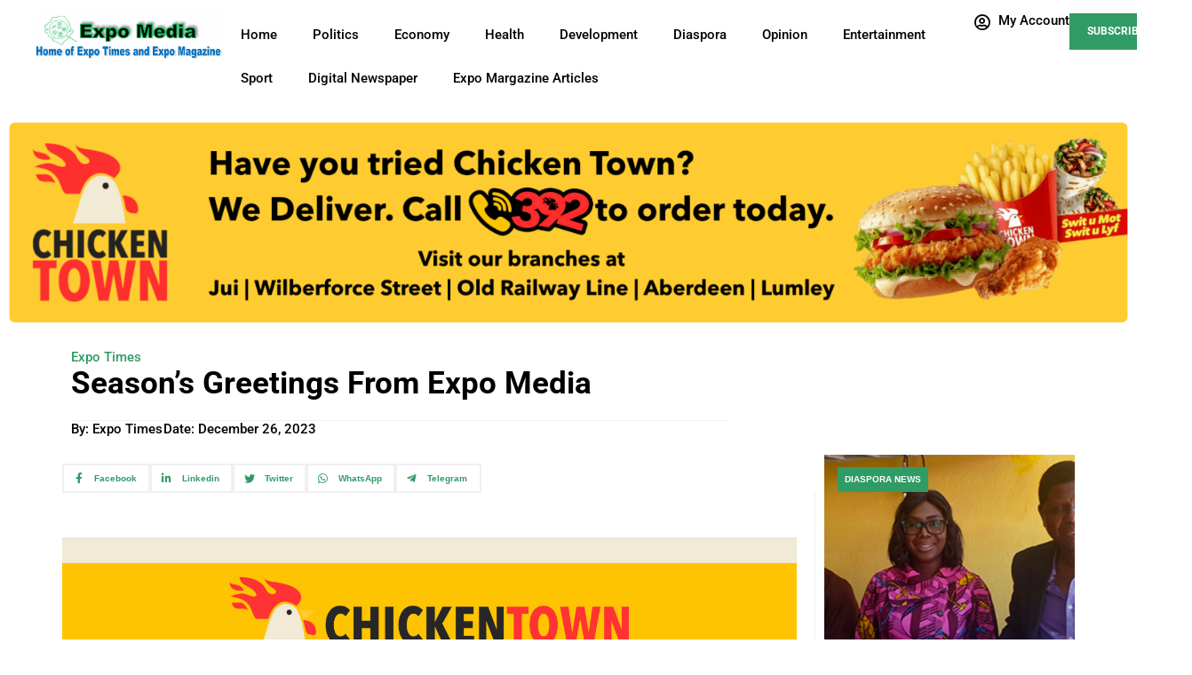

--- FILE ---
content_type: text/html; charset=UTF-8
request_url: https://expomediasl.com/seasons-greetings-from-expo-media/
body_size: 21197
content:
<!DOCTYPE html>
<html lang="en-US">
<head>
	<meta charset="UTF-8">
		<title>Season&#8217;s Greetings From Expo Media &#8211; Expo Media Group</title>
<meta name='robots' content='max-image-preview:large' />
	<style>img:is([sizes="auto" i], [sizes^="auto," i]) { contain-intrinsic-size: 3000px 1500px }</style>
	<link rel="pingback" href="https://expomediasl.com/xmlrpc.php">
<meta name="viewport" content="width=device-width, initial-scale=1"><link rel='dns-prefetch' href='//www.google.com' />
<link rel='dns-prefetch' href='//apis.google.com' />
<link rel="alternate" type="application/rss+xml" title="Expo Media Group &raquo; Feed" href="https://expomediasl.com/feed/" />
<link rel="alternate" type="application/rss+xml" title="Expo Media Group &raquo; Comments Feed" href="https://expomediasl.com/comments/feed/" />
<link rel="alternate" type="application/rss+xml" title="Expo Media Group &raquo; Season&#8217;s Greetings From Expo Media Comments Feed" href="https://expomediasl.com/seasons-greetings-from-expo-media/feed/" />
<script>
window._wpemojiSettings = {"baseUrl":"https:\/\/s.w.org\/images\/core\/emoji\/16.0.1\/72x72\/","ext":".png","svgUrl":"https:\/\/s.w.org\/images\/core\/emoji\/16.0.1\/svg\/","svgExt":".svg","source":{"concatemoji":"https:\/\/expomediasl.com\/wp-includes\/js\/wp-emoji-release.min.js?ver=6.8.3"}};
/*! This file is auto-generated */
!function(s,n){var o,i,e;function c(e){try{var t={supportTests:e,timestamp:(new Date).valueOf()};sessionStorage.setItem(o,JSON.stringify(t))}catch(e){}}function p(e,t,n){e.clearRect(0,0,e.canvas.width,e.canvas.height),e.fillText(t,0,0);var t=new Uint32Array(e.getImageData(0,0,e.canvas.width,e.canvas.height).data),a=(e.clearRect(0,0,e.canvas.width,e.canvas.height),e.fillText(n,0,0),new Uint32Array(e.getImageData(0,0,e.canvas.width,e.canvas.height).data));return t.every(function(e,t){return e===a[t]})}function u(e,t){e.clearRect(0,0,e.canvas.width,e.canvas.height),e.fillText(t,0,0);for(var n=e.getImageData(16,16,1,1),a=0;a<n.data.length;a++)if(0!==n.data[a])return!1;return!0}function f(e,t,n,a){switch(t){case"flag":return n(e,"\ud83c\udff3\ufe0f\u200d\u26a7\ufe0f","\ud83c\udff3\ufe0f\u200b\u26a7\ufe0f")?!1:!n(e,"\ud83c\udde8\ud83c\uddf6","\ud83c\udde8\u200b\ud83c\uddf6")&&!n(e,"\ud83c\udff4\udb40\udc67\udb40\udc62\udb40\udc65\udb40\udc6e\udb40\udc67\udb40\udc7f","\ud83c\udff4\u200b\udb40\udc67\u200b\udb40\udc62\u200b\udb40\udc65\u200b\udb40\udc6e\u200b\udb40\udc67\u200b\udb40\udc7f");case"emoji":return!a(e,"\ud83e\udedf")}return!1}function g(e,t,n,a){var r="undefined"!=typeof WorkerGlobalScope&&self instanceof WorkerGlobalScope?new OffscreenCanvas(300,150):s.createElement("canvas"),o=r.getContext("2d",{willReadFrequently:!0}),i=(o.textBaseline="top",o.font="600 32px Arial",{});return e.forEach(function(e){i[e]=t(o,e,n,a)}),i}function t(e){var t=s.createElement("script");t.src=e,t.defer=!0,s.head.appendChild(t)}"undefined"!=typeof Promise&&(o="wpEmojiSettingsSupports",i=["flag","emoji"],n.supports={everything:!0,everythingExceptFlag:!0},e=new Promise(function(e){s.addEventListener("DOMContentLoaded",e,{once:!0})}),new Promise(function(t){var n=function(){try{var e=JSON.parse(sessionStorage.getItem(o));if("object"==typeof e&&"number"==typeof e.timestamp&&(new Date).valueOf()<e.timestamp+604800&&"object"==typeof e.supportTests)return e.supportTests}catch(e){}return null}();if(!n){if("undefined"!=typeof Worker&&"undefined"!=typeof OffscreenCanvas&&"undefined"!=typeof URL&&URL.createObjectURL&&"undefined"!=typeof Blob)try{var e="postMessage("+g.toString()+"("+[JSON.stringify(i),f.toString(),p.toString(),u.toString()].join(",")+"));",a=new Blob([e],{type:"text/javascript"}),r=new Worker(URL.createObjectURL(a),{name:"wpTestEmojiSupports"});return void(r.onmessage=function(e){c(n=e.data),r.terminate(),t(n)})}catch(e){}c(n=g(i,f,p,u))}t(n)}).then(function(e){for(var t in e)n.supports[t]=e[t],n.supports.everything=n.supports.everything&&n.supports[t],"flag"!==t&&(n.supports.everythingExceptFlag=n.supports.everythingExceptFlag&&n.supports[t]);n.supports.everythingExceptFlag=n.supports.everythingExceptFlag&&!n.supports.flag,n.DOMReady=!1,n.readyCallback=function(){n.DOMReady=!0}}).then(function(){return e}).then(function(){var e;n.supports.everything||(n.readyCallback(),(e=n.source||{}).concatemoji?t(e.concatemoji):e.wpemoji&&e.twemoji&&(t(e.twemoji),t(e.wpemoji)))}))}((window,document),window._wpemojiSettings);
</script>
<link rel='stylesheet' id='dashicons-css' href='https://expomediasl.com/wp-includes/css/dashicons.min.css?ver=6.8.3' media='all' />
<link rel='stylesheet' id='post-views-counter-frontend-css' href='https://expomediasl.com/wp-content/plugins/post-views-counter/css/frontend.css?ver=1.7.2' media='all' />
<link rel='stylesheet' id='bdt-uikit-css' href='https://expomediasl.com/wp-content/plugins/bdthemes-element-pack/assets/css/bdt-uikit.css?ver=3.15.1' media='all' />
<link rel='stylesheet' id='ep-helper-css' href='https://expomediasl.com/wp-content/plugins/bdthemes-element-pack/assets/css/ep-helper.css?ver=7.1.2' media='all' />
<link rel='stylesheet' id='prime-slider-site-css' href='https://expomediasl.com/wp-content/plugins/bdthemes-prime-slider/assets/css/prime-slider-site.css?ver=3.5.3' media='all' />
<style id='wp-emoji-styles-inline-css'>

	img.wp-smiley, img.emoji {
		display: inline !important;
		border: none !important;
		box-shadow: none !important;
		height: 1em !important;
		width: 1em !important;
		margin: 0 0.07em !important;
		vertical-align: -0.1em !important;
		background: none !important;
		padding: 0 !important;
	}
</style>
<link rel='stylesheet' id='wp-block-library-css' href='https://expomediasl.com/wp-includes/css/dist/block-library/style.min.css?ver=6.8.3' media='all' />
<style id='wp-block-library-theme-inline-css'>
.wp-block-audio :where(figcaption){color:#555;font-size:13px;text-align:center}.is-dark-theme .wp-block-audio :where(figcaption){color:#ffffffa6}.wp-block-audio{margin:0 0 1em}.wp-block-code{border:1px solid #ccc;border-radius:4px;font-family:Menlo,Consolas,monaco,monospace;padding:.8em 1em}.wp-block-embed :where(figcaption){color:#555;font-size:13px;text-align:center}.is-dark-theme .wp-block-embed :where(figcaption){color:#ffffffa6}.wp-block-embed{margin:0 0 1em}.blocks-gallery-caption{color:#555;font-size:13px;text-align:center}.is-dark-theme .blocks-gallery-caption{color:#ffffffa6}:root :where(.wp-block-image figcaption){color:#555;font-size:13px;text-align:center}.is-dark-theme :root :where(.wp-block-image figcaption){color:#ffffffa6}.wp-block-image{margin:0 0 1em}.wp-block-pullquote{border-bottom:4px solid;border-top:4px solid;color:currentColor;margin-bottom:1.75em}.wp-block-pullquote cite,.wp-block-pullquote footer,.wp-block-pullquote__citation{color:currentColor;font-size:.8125em;font-style:normal;text-transform:uppercase}.wp-block-quote{border-left:.25em solid;margin:0 0 1.75em;padding-left:1em}.wp-block-quote cite,.wp-block-quote footer{color:currentColor;font-size:.8125em;font-style:normal;position:relative}.wp-block-quote:where(.has-text-align-right){border-left:none;border-right:.25em solid;padding-left:0;padding-right:1em}.wp-block-quote:where(.has-text-align-center){border:none;padding-left:0}.wp-block-quote.is-large,.wp-block-quote.is-style-large,.wp-block-quote:where(.is-style-plain){border:none}.wp-block-search .wp-block-search__label{font-weight:700}.wp-block-search__button{border:1px solid #ccc;padding:.375em .625em}:where(.wp-block-group.has-background){padding:1.25em 2.375em}.wp-block-separator.has-css-opacity{opacity:.4}.wp-block-separator{border:none;border-bottom:2px solid;margin-left:auto;margin-right:auto}.wp-block-separator.has-alpha-channel-opacity{opacity:1}.wp-block-separator:not(.is-style-wide):not(.is-style-dots){width:100px}.wp-block-separator.has-background:not(.is-style-dots){border-bottom:none;height:1px}.wp-block-separator.has-background:not(.is-style-wide):not(.is-style-dots){height:2px}.wp-block-table{margin:0 0 1em}.wp-block-table td,.wp-block-table th{word-break:normal}.wp-block-table :where(figcaption){color:#555;font-size:13px;text-align:center}.is-dark-theme .wp-block-table :where(figcaption){color:#ffffffa6}.wp-block-video :where(figcaption){color:#555;font-size:13px;text-align:center}.is-dark-theme .wp-block-video :where(figcaption){color:#ffffffa6}.wp-block-video{margin:0 0 1em}:root :where(.wp-block-template-part.has-background){margin-bottom:0;margin-top:0;padding:1.25em 2.375em}
</style>
<style id='classic-theme-styles-inline-css'>
/*! This file is auto-generated */
.wp-block-button__link{color:#fff;background-color:#32373c;border-radius:9999px;box-shadow:none;text-decoration:none;padding:calc(.667em + 2px) calc(1.333em + 2px);font-size:1.125em}.wp-block-file__button{background:#32373c;color:#fff;text-decoration:none}
</style>
<style id='js-archive-list-archive-widget-style-inline-css'>
/*!***************************************************************************************************************************************************************************************************************************************!*\
  !*** css ./node_modules/css-loader/dist/cjs.js??ruleSet[1].rules[4].use[1]!./node_modules/postcss-loader/dist/cjs.js??ruleSet[1].rules[4].use[2]!./node_modules/sass-loader/dist/cjs.js??ruleSet[1].rules[4].use[3]!./src/style.scss ***!
  \***************************************************************************************************************************************************************************************************************************************/
@charset "UTF-8";
/**
 * The following styles get applied both on the front of your site
 * and in the editor.
 *
 * Replace them with your own styles or remove the file completely.
 */
.js-archive-list a,
.js-archive-list a:focus,
.js-archive-list a:hover {
  text-decoration: none;
}
.js-archive-list .loading {
  display: inline-block;
  padding-left: 5px;
  vertical-align: middle;
  width: 25px;
}
.jal-hide {
  display: none;
}
.widget_jaw_widget ul.jaw_widget,
ul.jaw_widget ul,
body .wp-block-js-archive-list-archive-widget ul.jaw_widget,
body .wp-block-js-archive-list-archive-widget ul.jaw_widget ul,
body ul.jaw_widget {
  list-style: none;
  margin-left: 0;
  padding-left: 0;
}
.widget_jaw_widget ul.jaw_widget li,
.wp-block-js-archive-list-archive-widget ul.jaw_widget li,
.jaw_widget ul li {
  padding-left: 1rem;
  list-style: none;
}
.widget_jaw_widget ul.jaw_widget li::before,
.wp-block-js-archive-list-archive-widget ul.jaw_widget li::before,
.jaw_widget ul li::before {
  content: "";
}
.widget_jaw_widget ul.jaw_widget li .post-date::before,
.wp-block-js-archive-list-archive-widget ul.jaw_widget li .post-date::before,
.jaw_widget ul li .post-date::before {
  content: "—";
  padding-right: 5px;
}
.widget_jaw_widget ul.jaw_widget li .post-date,
.wp-block-js-archive-list-archive-widget ul.jaw_widget li .post-date,
.jaw_widget ul li .post-date {
  padding-left: 5px;
}
/** Bullet's padding **/
.jaw_symbol {
  margin-right: 0.5rem;
}

/*# sourceMappingURL=style-index.css.map*/
</style>
<style id='global-styles-inline-css'>
:root{--wp--preset--aspect-ratio--square: 1;--wp--preset--aspect-ratio--4-3: 4/3;--wp--preset--aspect-ratio--3-4: 3/4;--wp--preset--aspect-ratio--3-2: 3/2;--wp--preset--aspect-ratio--2-3: 2/3;--wp--preset--aspect-ratio--16-9: 16/9;--wp--preset--aspect-ratio--9-16: 9/16;--wp--preset--color--black: #000000;--wp--preset--color--cyan-bluish-gray: #abb8c3;--wp--preset--color--white: #ffffff;--wp--preset--color--pale-pink: #f78da7;--wp--preset--color--vivid-red: #cf2e2e;--wp--preset--color--luminous-vivid-orange: #ff6900;--wp--preset--color--luminous-vivid-amber: #fcb900;--wp--preset--color--light-green-cyan: #7bdcb5;--wp--preset--color--vivid-green-cyan: #00d084;--wp--preset--color--pale-cyan-blue: #8ed1fc;--wp--preset--color--vivid-cyan-blue: #0693e3;--wp--preset--color--vivid-purple: #9b51e0;--wp--preset--gradient--vivid-cyan-blue-to-vivid-purple: linear-gradient(135deg,rgba(6,147,227,1) 0%,rgb(155,81,224) 100%);--wp--preset--gradient--light-green-cyan-to-vivid-green-cyan: linear-gradient(135deg,rgb(122,220,180) 0%,rgb(0,208,130) 100%);--wp--preset--gradient--luminous-vivid-amber-to-luminous-vivid-orange: linear-gradient(135deg,rgba(252,185,0,1) 0%,rgba(255,105,0,1) 100%);--wp--preset--gradient--luminous-vivid-orange-to-vivid-red: linear-gradient(135deg,rgba(255,105,0,1) 0%,rgb(207,46,46) 100%);--wp--preset--gradient--very-light-gray-to-cyan-bluish-gray: linear-gradient(135deg,rgb(238,238,238) 0%,rgb(169,184,195) 100%);--wp--preset--gradient--cool-to-warm-spectrum: linear-gradient(135deg,rgb(74,234,220) 0%,rgb(151,120,209) 20%,rgb(207,42,186) 40%,rgb(238,44,130) 60%,rgb(251,105,98) 80%,rgb(254,248,76) 100%);--wp--preset--gradient--blush-light-purple: linear-gradient(135deg,rgb(255,206,236) 0%,rgb(152,150,240) 100%);--wp--preset--gradient--blush-bordeaux: linear-gradient(135deg,rgb(254,205,165) 0%,rgb(254,45,45) 50%,rgb(107,0,62) 100%);--wp--preset--gradient--luminous-dusk: linear-gradient(135deg,rgb(255,203,112) 0%,rgb(199,81,192) 50%,rgb(65,88,208) 100%);--wp--preset--gradient--pale-ocean: linear-gradient(135deg,rgb(255,245,203) 0%,rgb(182,227,212) 50%,rgb(51,167,181) 100%);--wp--preset--gradient--electric-grass: linear-gradient(135deg,rgb(202,248,128) 0%,rgb(113,206,126) 100%);--wp--preset--gradient--midnight: linear-gradient(135deg,rgb(2,3,129) 0%,rgb(40,116,252) 100%);--wp--preset--font-size--small: 13px;--wp--preset--font-size--medium: 20px;--wp--preset--font-size--large: 36px;--wp--preset--font-size--x-large: 42px;--wp--preset--spacing--20: 0.44rem;--wp--preset--spacing--30: 0.67rem;--wp--preset--spacing--40: 1rem;--wp--preset--spacing--50: 1.5rem;--wp--preset--spacing--60: 2.25rem;--wp--preset--spacing--70: 3.38rem;--wp--preset--spacing--80: 5.06rem;--wp--preset--shadow--natural: 6px 6px 9px rgba(0, 0, 0, 0.2);--wp--preset--shadow--deep: 12px 12px 50px rgba(0, 0, 0, 0.4);--wp--preset--shadow--sharp: 6px 6px 0px rgba(0, 0, 0, 0.2);--wp--preset--shadow--outlined: 6px 6px 0px -3px rgba(255, 255, 255, 1), 6px 6px rgba(0, 0, 0, 1);--wp--preset--shadow--crisp: 6px 6px 0px rgba(0, 0, 0, 1);}:where(.is-layout-flex){gap: 0.5em;}:where(.is-layout-grid){gap: 0.5em;}body .is-layout-flex{display: flex;}.is-layout-flex{flex-wrap: wrap;align-items: center;}.is-layout-flex > :is(*, div){margin: 0;}body .is-layout-grid{display: grid;}.is-layout-grid > :is(*, div){margin: 0;}:where(.wp-block-columns.is-layout-flex){gap: 2em;}:where(.wp-block-columns.is-layout-grid){gap: 2em;}:where(.wp-block-post-template.is-layout-flex){gap: 1.25em;}:where(.wp-block-post-template.is-layout-grid){gap: 1.25em;}.has-black-color{color: var(--wp--preset--color--black) !important;}.has-cyan-bluish-gray-color{color: var(--wp--preset--color--cyan-bluish-gray) !important;}.has-white-color{color: var(--wp--preset--color--white) !important;}.has-pale-pink-color{color: var(--wp--preset--color--pale-pink) !important;}.has-vivid-red-color{color: var(--wp--preset--color--vivid-red) !important;}.has-luminous-vivid-orange-color{color: var(--wp--preset--color--luminous-vivid-orange) !important;}.has-luminous-vivid-amber-color{color: var(--wp--preset--color--luminous-vivid-amber) !important;}.has-light-green-cyan-color{color: var(--wp--preset--color--light-green-cyan) !important;}.has-vivid-green-cyan-color{color: var(--wp--preset--color--vivid-green-cyan) !important;}.has-pale-cyan-blue-color{color: var(--wp--preset--color--pale-cyan-blue) !important;}.has-vivid-cyan-blue-color{color: var(--wp--preset--color--vivid-cyan-blue) !important;}.has-vivid-purple-color{color: var(--wp--preset--color--vivid-purple) !important;}.has-black-background-color{background-color: var(--wp--preset--color--black) !important;}.has-cyan-bluish-gray-background-color{background-color: var(--wp--preset--color--cyan-bluish-gray) !important;}.has-white-background-color{background-color: var(--wp--preset--color--white) !important;}.has-pale-pink-background-color{background-color: var(--wp--preset--color--pale-pink) !important;}.has-vivid-red-background-color{background-color: var(--wp--preset--color--vivid-red) !important;}.has-luminous-vivid-orange-background-color{background-color: var(--wp--preset--color--luminous-vivid-orange) !important;}.has-luminous-vivid-amber-background-color{background-color: var(--wp--preset--color--luminous-vivid-amber) !important;}.has-light-green-cyan-background-color{background-color: var(--wp--preset--color--light-green-cyan) !important;}.has-vivid-green-cyan-background-color{background-color: var(--wp--preset--color--vivid-green-cyan) !important;}.has-pale-cyan-blue-background-color{background-color: var(--wp--preset--color--pale-cyan-blue) !important;}.has-vivid-cyan-blue-background-color{background-color: var(--wp--preset--color--vivid-cyan-blue) !important;}.has-vivid-purple-background-color{background-color: var(--wp--preset--color--vivid-purple) !important;}.has-black-border-color{border-color: var(--wp--preset--color--black) !important;}.has-cyan-bluish-gray-border-color{border-color: var(--wp--preset--color--cyan-bluish-gray) !important;}.has-white-border-color{border-color: var(--wp--preset--color--white) !important;}.has-pale-pink-border-color{border-color: var(--wp--preset--color--pale-pink) !important;}.has-vivid-red-border-color{border-color: var(--wp--preset--color--vivid-red) !important;}.has-luminous-vivid-orange-border-color{border-color: var(--wp--preset--color--luminous-vivid-orange) !important;}.has-luminous-vivid-amber-border-color{border-color: var(--wp--preset--color--luminous-vivid-amber) !important;}.has-light-green-cyan-border-color{border-color: var(--wp--preset--color--light-green-cyan) !important;}.has-vivid-green-cyan-border-color{border-color: var(--wp--preset--color--vivid-green-cyan) !important;}.has-pale-cyan-blue-border-color{border-color: var(--wp--preset--color--pale-cyan-blue) !important;}.has-vivid-cyan-blue-border-color{border-color: var(--wp--preset--color--vivid-cyan-blue) !important;}.has-vivid-purple-border-color{border-color: var(--wp--preset--color--vivid-purple) !important;}.has-vivid-cyan-blue-to-vivid-purple-gradient-background{background: var(--wp--preset--gradient--vivid-cyan-blue-to-vivid-purple) !important;}.has-light-green-cyan-to-vivid-green-cyan-gradient-background{background: var(--wp--preset--gradient--light-green-cyan-to-vivid-green-cyan) !important;}.has-luminous-vivid-amber-to-luminous-vivid-orange-gradient-background{background: var(--wp--preset--gradient--luminous-vivid-amber-to-luminous-vivid-orange) !important;}.has-luminous-vivid-orange-to-vivid-red-gradient-background{background: var(--wp--preset--gradient--luminous-vivid-orange-to-vivid-red) !important;}.has-very-light-gray-to-cyan-bluish-gray-gradient-background{background: var(--wp--preset--gradient--very-light-gray-to-cyan-bluish-gray) !important;}.has-cool-to-warm-spectrum-gradient-background{background: var(--wp--preset--gradient--cool-to-warm-spectrum) !important;}.has-blush-light-purple-gradient-background{background: var(--wp--preset--gradient--blush-light-purple) !important;}.has-blush-bordeaux-gradient-background{background: var(--wp--preset--gradient--blush-bordeaux) !important;}.has-luminous-dusk-gradient-background{background: var(--wp--preset--gradient--luminous-dusk) !important;}.has-pale-ocean-gradient-background{background: var(--wp--preset--gradient--pale-ocean) !important;}.has-electric-grass-gradient-background{background: var(--wp--preset--gradient--electric-grass) !important;}.has-midnight-gradient-background{background: var(--wp--preset--gradient--midnight) !important;}.has-small-font-size{font-size: var(--wp--preset--font-size--small) !important;}.has-medium-font-size{font-size: var(--wp--preset--font-size--medium) !important;}.has-large-font-size{font-size: var(--wp--preset--font-size--large) !important;}.has-x-large-font-size{font-size: var(--wp--preset--font-size--x-large) !important;}
:where(.wp-block-post-template.is-layout-flex){gap: 1.25em;}:where(.wp-block-post-template.is-layout-grid){gap: 1.25em;}
:where(.wp-block-columns.is-layout-flex){gap: 2em;}:where(.wp-block-columns.is-layout-grid){gap: 2em;}
:root :where(.wp-block-pullquote){font-size: 1.5em;line-height: 1.6;}
</style>
<link rel='stylesheet' id='awsm-team-css-css' href='https://expomediasl.com/wp-content/plugins/awsm-team-pro/css/team.min.css?ver=1.11.1' media='all' />
<link rel='stylesheet' id='cas-enhanced-style-css' href='https://expomediasl.com/wp-content/plugins/custom-archives-enhanced/assets/css/cas-style.css?ver=1.0.0' media='all' />
<link rel='stylesheet' id='font-awesome-css' href='https://expomediasl.com/wp-content/themes/oceanwp/assets/fonts/fontawesome/css/all.min.css?ver=6.7.2' media='all' />
<link rel='stylesheet' id='simple-line-icons-css' href='https://expomediasl.com/wp-content/themes/oceanwp/assets/css/third/simple-line-icons.min.css?ver=2.4.0' media='all' />
<link rel='stylesheet' id='oceanwp-style-css' href='https://expomediasl.com/wp-content/themes/oceanwp/assets/css/style.min.css?ver=4.1.4' media='all' />
<link rel='stylesheet' id='ep-advanced-heading-css' href='https://expomediasl.com/wp-content/plugins/bdthemes-element-pack/assets/css/ep-advanced-heading.css?ver=7.1.2' media='all' />
<link rel='stylesheet' id='elementor-frontend-css' href='https://expomediasl.com/wp-content/plugins/elementor/assets/css/frontend.min.css?ver=3.34.2' media='all' />
<link rel='stylesheet' id='widget-divider-css' href='https://expomediasl.com/wp-content/plugins/elementor/assets/css/widget-divider.min.css?ver=3.34.2' media='all' />
<link rel='stylesheet' id='widget-icon-list-css' href='https://expomediasl.com/wp-content/plugins/elementor/assets/css/widget-icon-list.min.css?ver=3.34.2' media='all' />
<link rel='stylesheet' id='widget-social-icons-css' href='https://expomediasl.com/wp-content/plugins/elementor/assets/css/widget-social-icons.min.css?ver=3.34.2' media='all' />
<link rel='stylesheet' id='e-apple-webkit-css' href='https://expomediasl.com/wp-content/plugins/elementor/assets/css/conditionals/apple-webkit.min.css?ver=3.34.2' media='all' />
<link rel='stylesheet' id='ep-post-list-css' href='https://expomediasl.com/wp-content/plugins/bdthemes-element-pack/assets/css/ep-post-list.css?ver=7.1.2' media='all' />
<link rel='stylesheet' id='widget-image-css' href='https://expomediasl.com/wp-content/plugins/elementor/assets/css/widget-image.min.css?ver=3.34.2' media='all' />
<link rel='stylesheet' id='ep-user-login-css' href='https://expomediasl.com/wp-content/plugins/bdthemes-element-pack/assets/css/ep-user-login.css?ver=7.1.2' media='all' />
<link rel='stylesheet' id='ep-advanced-button-css' href='https://expomediasl.com/wp-content/plugins/bdthemes-element-pack/assets/css/ep-advanced-button.css?ver=7.1.2' media='all' />
<link rel='stylesheet' id='swiper-css' href='https://expomediasl.com/wp-content/plugins/elementor/assets/lib/swiper/v8/css/swiper.min.css?ver=8.4.5' media='all' />
<link rel='stylesheet' id='e-swiper-css' href='https://expomediasl.com/wp-content/plugins/elementor/assets/css/conditionals/e-swiper.min.css?ver=3.34.2' media='all' />
<link rel='stylesheet' id='widget-image-gallery-css' href='https://expomediasl.com/wp-content/plugins/elementor/assets/css/widget-image-gallery.min.css?ver=3.34.2' media='all' />
<link rel='stylesheet' id='widget-post-info-css' href='https://expomediasl.com/wp-content/plugins/elementor-pro/assets/css/widget-post-info.min.css?ver=3.30.0' media='all' />
<link rel='stylesheet' id='elementor-icons-shared-0-css' href='https://expomediasl.com/wp-content/plugins/elementor/assets/lib/font-awesome/css/fontawesome.min.css?ver=5.15.3' media='all' />
<link rel='stylesheet' id='elementor-icons-fa-regular-css' href='https://expomediasl.com/wp-content/plugins/elementor/assets/lib/font-awesome/css/regular.min.css?ver=5.15.3' media='all' />
<link rel='stylesheet' id='elementor-icons-fa-solid-css' href='https://expomediasl.com/wp-content/plugins/elementor/assets/lib/font-awesome/css/solid.min.css?ver=5.15.3' media='all' />
<link rel='stylesheet' id='widget-heading-css' href='https://expomediasl.com/wp-content/plugins/elementor/assets/css/widget-heading.min.css?ver=3.34.2' media='all' />
<link rel='stylesheet' id='ep-post-grid-css' href='https://expomediasl.com/wp-content/plugins/bdthemes-element-pack/assets/css/ep-post-grid.css?ver=7.1.2' media='all' />
<link rel='stylesheet' id='widget-search-css' href='https://expomediasl.com/wp-content/plugins/elementor-pro/assets/css/widget-search.min.css?ver=3.30.0' media='all' />
<link rel='stylesheet' id='ep-social-share-css' href='https://expomediasl.com/wp-content/plugins/bdthemes-element-pack/assets/css/ep-social-share.css?ver=7.1.2' media='all' />
<link rel='stylesheet' id='fancybox-css' href='https://expomediasl.com/wp-content/plugins/powerpack-elements/assets/lib/fancybox/jquery.fancybox.min.css?ver=2.9.24' media='all' />
<link rel='stylesheet' id='elementor-icons-css' href='https://expomediasl.com/wp-content/plugins/elementor/assets/lib/eicons/css/elementor-icons.min.css?ver=5.46.0' media='all' />
<link rel='stylesheet' id='elementor-post-771-css' href='https://expomediasl.com/wp-content/uploads/elementor/css/post-771.css?ver=1768917353' media='all' />
<link rel='stylesheet' id='powerpack-frontend-css' href='https://expomediasl.com/wp-content/plugins/powerpack-elements/assets/css/min/frontend.min.css?ver=2.9.24' media='all' />
<link rel='stylesheet' id='ep-font-css' href='https://expomediasl.com/wp-content/plugins/bdthemes-element-pack/assets/css/ep-font.css?ver=7.1.2' media='all' />
<link rel='stylesheet' id='elementor-post-1428-css' href='https://expomediasl.com/wp-content/uploads/elementor/css/post-1428.css?ver=1768917358' media='all' />
<link rel='stylesheet' id='elementor-post-1957-css' href='https://expomediasl.com/wp-content/uploads/elementor/css/post-1957.css?ver=1768917359' media='all' />
<link rel='stylesheet' id='elementor-gf-local-roboto-css' href='https://expomediasl.com/wp-content/uploads/elementor/google-fonts/css/roboto.css?ver=1742258525' media='all' />
<link rel='stylesheet' id='elementor-gf-local-robotoslab-css' href='https://expomediasl.com/wp-content/uploads/elementor/google-fonts/css/robotoslab.css?ver=1742258533' media='all' />
<link rel='stylesheet' id='elementor-icons-fa-brands-css' href='https://expomediasl.com/wp-content/plugins/elementor/assets/lib/font-awesome/css/brands.min.css?ver=5.15.3' media='all' />
<script id="jquery-core-js-extra">
var pp = {"ajax_url":"https:\/\/expomediasl.com\/wp-admin\/admin-ajax.php"};
</script>
<script src="https://expomediasl.com/wp-includes/js/jquery/jquery.min.js?ver=3.7.1" id="jquery-core-js"></script>
<script src="https://expomediasl.com/wp-includes/js/jquery/jquery-migrate.min.js?ver=3.4.1" id="jquery-migrate-js"></script>
<link rel="https://api.w.org/" href="https://expomediasl.com/wp-json/" /><link rel="alternate" title="JSON" type="application/json" href="https://expomediasl.com/wp-json/wp/v2/posts/5268" /><link rel="EditURI" type="application/rsd+xml" title="RSD" href="https://expomediasl.com/xmlrpc.php?rsd" />
<meta name="generator" content="WordPress 6.8.3" />
<link rel="canonical" href="https://expomediasl.com/seasons-greetings-from-expo-media/" />
<link rel='shortlink' href='https://expomediasl.com/?p=5268' />
<link rel="alternate" title="oEmbed (JSON)" type="application/json+oembed" href="https://expomediasl.com/wp-json/oembed/1.0/embed?url=https%3A%2F%2Fexpomediasl.com%2Fseasons-greetings-from-expo-media%2F" />
<link rel="alternate" title="oEmbed (XML)" type="text/xml+oembed" href="https://expomediasl.com/wp-json/oembed/1.0/embed?url=https%3A%2F%2Fexpomediasl.com%2Fseasons-greetings-from-expo-media%2F&#038;format=xml" />
<!-- Analytics by WP Statistics - https://wp-statistics.com -->
<meta name="generator" content="Elementor 3.34.2; features: additional_custom_breakpoints; settings: css_print_method-external, google_font-enabled, font_display-swap">
<style type="text/css">.wpa-field--website_address, .adverts-field-name-website_address { display: none !important }</style>			<style>
				.e-con.e-parent:nth-of-type(n+4):not(.e-lazyloaded):not(.e-no-lazyload),
				.e-con.e-parent:nth-of-type(n+4):not(.e-lazyloaded):not(.e-no-lazyload) * {
					background-image: none !important;
				}
				@media screen and (max-height: 1024px) {
					.e-con.e-parent:nth-of-type(n+3):not(.e-lazyloaded):not(.e-no-lazyload),
					.e-con.e-parent:nth-of-type(n+3):not(.e-lazyloaded):not(.e-no-lazyload) * {
						background-image: none !important;
					}
				}
				@media screen and (max-height: 640px) {
					.e-con.e-parent:nth-of-type(n+2):not(.e-lazyloaded):not(.e-no-lazyload),
					.e-con.e-parent:nth-of-type(n+2):not(.e-lazyloaded):not(.e-no-lazyload) * {
						background-image: none !important;
					}
				}
			</style>
			<link rel="icon" href="https://expomediasl.com/wp-content/uploads/2023/09/cropped-Expo-logo8-32x32.png" sizes="32x32" />
<link rel="icon" href="https://expomediasl.com/wp-content/uploads/2023/09/cropped-Expo-logo8-192x192.png" sizes="192x192" />
<link rel="apple-touch-icon" href="https://expomediasl.com/wp-content/uploads/2023/09/cropped-Expo-logo8-180x180.png" />
<meta name="msapplication-TileImage" content="https://expomediasl.com/wp-content/uploads/2023/09/cropped-Expo-logo8-270x270.png" />
<!-- OceanWP CSS -->
<style type="text/css">
/* Colors */body .theme-button,body input[type="submit"],body button[type="submit"],body button,body .button,body div.wpforms-container-full .wpforms-form input[type=submit],body div.wpforms-container-full .wpforms-form button[type=submit],body div.wpforms-container-full .wpforms-form .wpforms-page-button,.woocommerce-cart .wp-element-button,.woocommerce-checkout .wp-element-button,.wp-block-button__link{border-color:#ffffff}body .theme-button:hover,body input[type="submit"]:hover,body button[type="submit"]:hover,body button:hover,body .button:hover,body div.wpforms-container-full .wpforms-form input[type=submit]:hover,body div.wpforms-container-full .wpforms-form input[type=submit]:active,body div.wpforms-container-full .wpforms-form button[type=submit]:hover,body div.wpforms-container-full .wpforms-form button[type=submit]:active,body div.wpforms-container-full .wpforms-form .wpforms-page-button:hover,body div.wpforms-container-full .wpforms-form .wpforms-page-button:active,.woocommerce-cart .wp-element-button:hover,.woocommerce-checkout .wp-element-button:hover,.wp-block-button__link:hover{border-color:#ffffff}/* OceanWP Style Settings CSS */.theme-button,input[type="submit"],button[type="submit"],button,.button,body div.wpforms-container-full .wpforms-form input[type=submit],body div.wpforms-container-full .wpforms-form button[type=submit],body div.wpforms-container-full .wpforms-form .wpforms-page-button{border-style:solid}.theme-button,input[type="submit"],button[type="submit"],button,.button,body div.wpforms-container-full .wpforms-form input[type=submit],body div.wpforms-container-full .wpforms-form button[type=submit],body div.wpforms-container-full .wpforms-form .wpforms-page-button{border-width:1px}form input[type="text"],form input[type="password"],form input[type="email"],form input[type="url"],form input[type="date"],form input[type="month"],form input[type="time"],form input[type="datetime"],form input[type="datetime-local"],form input[type="week"],form input[type="number"],form input[type="search"],form input[type="tel"],form input[type="color"],form select,form textarea,.woocommerce .woocommerce-checkout .select2-container--default .select2-selection--single{border-style:solid}body div.wpforms-container-full .wpforms-form input[type=date],body div.wpforms-container-full .wpforms-form input[type=datetime],body div.wpforms-container-full .wpforms-form input[type=datetime-local],body div.wpforms-container-full .wpforms-form input[type=email],body div.wpforms-container-full .wpforms-form input[type=month],body div.wpforms-container-full .wpforms-form input[type=number],body div.wpforms-container-full .wpforms-form input[type=password],body div.wpforms-container-full .wpforms-form input[type=range],body div.wpforms-container-full .wpforms-form input[type=search],body div.wpforms-container-full .wpforms-form input[type=tel],body div.wpforms-container-full .wpforms-form input[type=text],body div.wpforms-container-full .wpforms-form input[type=time],body div.wpforms-container-full .wpforms-form input[type=url],body div.wpforms-container-full .wpforms-form input[type=week],body div.wpforms-container-full .wpforms-form select,body div.wpforms-container-full .wpforms-form textarea{border-style:solid}form input[type="text"],form input[type="password"],form input[type="email"],form input[type="url"],form input[type="date"],form input[type="month"],form input[type="time"],form input[type="datetime"],form input[type="datetime-local"],form input[type="week"],form input[type="number"],form input[type="search"],form input[type="tel"],form input[type="color"],form select,form textarea{border-radius:3px}body div.wpforms-container-full .wpforms-form input[type=date],body div.wpforms-container-full .wpforms-form input[type=datetime],body div.wpforms-container-full .wpforms-form input[type=datetime-local],body div.wpforms-container-full .wpforms-form input[type=email],body div.wpforms-container-full .wpforms-form input[type=month],body div.wpforms-container-full .wpforms-form input[type=number],body div.wpforms-container-full .wpforms-form input[type=password],body div.wpforms-container-full .wpforms-form input[type=range],body div.wpforms-container-full .wpforms-form input[type=search],body div.wpforms-container-full .wpforms-form input[type=tel],body div.wpforms-container-full .wpforms-form input[type=text],body div.wpforms-container-full .wpforms-form input[type=time],body div.wpforms-container-full .wpforms-form input[type=url],body div.wpforms-container-full .wpforms-form input[type=week],body div.wpforms-container-full .wpforms-form select,body div.wpforms-container-full .wpforms-form textarea{border-radius:3px}/* Header */#site-header.has-header-media .overlay-header-media{background-color:rgba(0,0,0,0.5)}/* Blog CSS */.ocean-single-post-header ul.meta-item li a:hover{color:#333333}/* Typography */body{font-size:14px;line-height:1.8}h1,h2,h3,h4,h5,h6,.theme-heading,.widget-title,.oceanwp-widget-recent-posts-title,.comment-reply-title,.entry-title,.sidebar-box .widget-title{line-height:1.4}h1{font-size:23px;line-height:1.4}h2{font-size:20px;line-height:1.4}h3{font-size:18px;line-height:1.4}h4{font-size:17px;line-height:1.4}h5{font-size:14px;line-height:1.4}h6{font-size:15px;line-height:1.4}.page-header .page-header-title,.page-header.background-image-page-header .page-header-title{font-size:32px;line-height:1.4}.page-header .page-subheading{font-size:15px;line-height:1.8}.site-breadcrumbs,.site-breadcrumbs a{font-size:13px;line-height:1.4}#top-bar-content,#top-bar-social-alt{font-size:12px;line-height:1.8}#site-logo a.site-logo-text{font-size:24px;line-height:1.8}.dropdown-menu ul li a.menu-link,#site-header.full_screen-header .fs-dropdown-menu ul.sub-menu li a{font-size:12px;line-height:1.2;letter-spacing:.6px}.sidr-class-dropdown-menu li a,a.sidr-class-toggle-sidr-close,#mobile-dropdown ul li a,body #mobile-fullscreen ul li a{font-size:15px;line-height:1.8}.blog-entry.post .blog-entry-header .entry-title a{font-size:24px;line-height:1.4}.ocean-single-post-header .single-post-title{font-size:34px;line-height:1.4;letter-spacing:.6px}.ocean-single-post-header ul.meta-item li,.ocean-single-post-header ul.meta-item li a{font-size:13px;line-height:1.4;letter-spacing:.6px}.ocean-single-post-header .post-author-name,.ocean-single-post-header .post-author-name a{font-size:14px;line-height:1.4;letter-spacing:.6px}.ocean-single-post-header .post-author-description{font-size:12px;line-height:1.4;letter-spacing:.6px}.single-post .entry-title{line-height:1.4;letter-spacing:.6px}.single-post ul.meta li,.single-post ul.meta li a{font-size:14px;line-height:1.4;letter-spacing:.6px}.sidebar-box .widget-title,.sidebar-box.widget_block .wp-block-heading{font-size:13px;line-height:1;letter-spacing:1px}#footer-widgets .footer-box .widget-title{font-size:13px;line-height:1;letter-spacing:1px}#footer-bottom #copyright{font-size:12px;line-height:1}#footer-bottom #footer-bottom-menu{font-size:12px;line-height:1}.woocommerce-store-notice.demo_store{line-height:2;letter-spacing:1.5px}.demo_store .woocommerce-store-notice__dismiss-link{line-height:2;letter-spacing:1.5px}.woocommerce ul.products li.product li.title h2,.woocommerce ul.products li.product li.title a{font-size:14px;line-height:1.5}.woocommerce ul.products li.product li.category,.woocommerce ul.products li.product li.category a{font-size:12px;line-height:1}.woocommerce ul.products li.product .price{font-size:18px;line-height:1}.woocommerce ul.products li.product .button,.woocommerce ul.products li.product .product-inner .added_to_cart{font-size:12px;line-height:1.5;letter-spacing:1px}.woocommerce ul.products li.owp-woo-cond-notice span,.woocommerce ul.products li.owp-woo-cond-notice a{font-size:16px;line-height:1;letter-spacing:1px;font-weight:600;text-transform:capitalize}.woocommerce div.product .product_title{font-size:24px;line-height:1.4;letter-spacing:.6px}.woocommerce div.product p.price{font-size:36px;line-height:1}.woocommerce .owp-btn-normal .summary form button.button,.woocommerce .owp-btn-big .summary form button.button,.woocommerce .owp-btn-very-big .summary form button.button{font-size:12px;line-height:1.5;letter-spacing:1px;text-transform:uppercase}.woocommerce div.owp-woo-single-cond-notice span,.woocommerce div.owp-woo-single-cond-notice a{font-size:18px;line-height:2;letter-spacing:1.5px;font-weight:600;text-transform:capitalize}
</style>	<meta name="viewport" content="width=device-width, initial-scale=1.0, viewport-fit=cover" /></head>
<body class="wp-singular post-template-default single single-post postid-5268 single-format-standard wp-custom-logo wp-embed-responsive wp-theme-oceanwp oceanwp-theme dropdown-mobile default-breakpoint has-sidebar content-right-sidebar post-in-category-uncategorized has-breadcrumbs elementor-default elementor-template-canvas elementor-kit-771 elementor-page-1957">
			<div data-elementor-type="single-post" data-elementor-id="1957" class="elementor elementor-1957 elementor-location-single post-5268 post type-post status-publish format-standard has-post-thumbnail hentry category-uncategorized entry has-media" data-elementor-post-type="elementor_library">
			<div class="elementor-element elementor-element-51803e6 e-con-full elementor-hidden-mobile e-flex e-con e-parent" data-id="51803e6" data-element_type="container">
		<div class="elementor-element elementor-element-e2296b4 e-con-full e-flex e-con e-child" data-id="e2296b4" data-element_type="container">
				<div class="elementor-element elementor-element-caed88f elementor-widget-mobile__width-initial elementor-widget elementor-widget-image" data-id="caed88f" data-element_type="widget" data-widget_type="image.default">
				<div class="elementor-widget-container">
																<a href="https://expomediasl.com">
							<img width="770" height="190" src="https://expomediasl.com/wp-content/uploads/2023/09/cropped-Expo-logo8-1.png" class="attachment-full size-full wp-image-16005" alt="" srcset="https://expomediasl.com/wp-content/uploads/2023/09/cropped-Expo-logo8-1.png 770w, https://expomediasl.com/wp-content/uploads/2023/09/cropped-Expo-logo8-1-300x74.png 300w, https://expomediasl.com/wp-content/uploads/2023/09/cropped-Expo-logo8-1-768x190.png 768w" sizes="(max-width: 770px) 100vw, 770px" />								</a>
															</div>
				</div>
				</div>
		<div class="elementor-element elementor-element-4c54d4c e-con-full e-flex e-con e-child" data-id="4c54d4c" data-element_type="container">
				<div class="elementor-element elementor-element-79ac3ff elementor-widget elementor-widget-pp-advanced-menu" data-id="79ac3ff" data-element_type="widget" data-settings="{&quot;menu_type&quot;:&quot;off-canvas&quot;,&quot;layout&quot;:&quot;horizontal&quot;,&quot;show_submenu_on&quot;:&quot;hover&quot;,&quot;submenu_icon&quot;:{&quot;value&quot;:&quot;&lt;i class=\&quot;fas fa-caret-down\&quot;&gt;&lt;\/i&gt;&quot;,&quot;library&quot;:&quot;fa-solid&quot;},&quot;onepage_menu&quot;:&quot;no&quot;,&quot;toggle&quot;:&quot;icon&quot;,&quot;toggle_icon_type&quot;:&quot;hamburger&quot;}" data-widget_type="pp-advanced-menu.default">
				<div class="elementor-widget-container">
					
				<div class="pp-advanced-menu-main-wrapper pp-advanced-menu__align- pp-advanced-menu--dropdown-tablet pp-advanced-menu--type-off-canvas pp-advanced-menu__text-align- pp-advanced-menu--toggle pp-advanced-menu--icon">
								<nav id="pp-menu-79ac3ff" class="pp-advanced-menu--main pp-advanced-menu__container pp-advanced-menu--layout-horizontal pp--pointer-text e--animation-none" data-settings="{&quot;menu_id&quot;:&quot;79ac3ff&quot;,&quot;breakpoint&quot;:&quot;tablet&quot;,&quot;full_width&quot;:false}"><ul id="menu-expo-times-news" class="pp-advanced-menu"><li class="menu-item menu-item-type-post_type menu-item-object-page menu-item-1417"><a href="https://expomediasl.com/expotimes-news/" class="pp-menu-item">Home</a></li>
<li class="menu-item menu-item-type-post_type menu-item-object-page menu-item-1416"><a href="https://expomediasl.com/politics/" class="pp-menu-item">Politics</a></li>
<li class="menu-item menu-item-type-post_type menu-item-object-page menu-item-1415"><a href="https://expomediasl.com/economy/" class="pp-menu-item">Economy</a></li>
<li class="menu-item menu-item-type-post_type menu-item-object-page menu-item-1414"><a href="https://expomediasl.com/health/" class="pp-menu-item">Health</a></li>
<li class="menu-item menu-item-type-post_type menu-item-object-page menu-item-1413"><a href="https://expomediasl.com/development/" class="pp-menu-item">Development</a></li>
<li class="menu-item menu-item-type-post_type menu-item-object-page menu-item-1412"><a href="https://expomediasl.com/diaspora/" class="pp-menu-item">Diaspora</a></li>
<li class="menu-item menu-item-type-post_type menu-item-object-page menu-item-1411"><a href="https://expomediasl.com/opinion/" class="pp-menu-item">Opinion</a></li>
<li class="menu-item menu-item-type-post_type menu-item-object-page menu-item-1410"><a href="https://expomediasl.com/entertainment/" class="pp-menu-item">Entertainment</a></li>
<li class="menu-item menu-item-type-post_type menu-item-object-page menu-item-1409"><a href="https://expomediasl.com/sport/" class="pp-menu-item">Sport</a></li>
<li class="menu-item menu-item-type-post_type menu-item-object-page menu-item-2844"><a href="https://expomediasl.com/digital-newspaper/" class="pp-menu-item">Digital Newspaper</a></li>
<li class="menu-item menu-item-type-post_type menu-item-object-page menu-item-16197"><a href="https://expomediasl.com/expo-margazine-articles/" class="pp-menu-item">Expo Margazine Articles</a></li>
</ul></nav>
															<div class="pp-menu-toggle pp-menu-toggle-on-tablet">
											<div class="pp-hamburger">
							<div class="pp-hamburger-box">
																	<div class="pp-hamburger-inner"></div>
															</div>
						</div>
														</div>
												<nav class="pp-advanced-menu--dropdown pp-menu-style-toggle pp-advanced-menu__container pp-menu-79ac3ff pp-menu-off-canvas pp-menu-off-canvas-right" data-settings="{&quot;menu_id&quot;:&quot;79ac3ff&quot;,&quot;breakpoint&quot;:&quot;tablet&quot;,&quot;full_width&quot;:false}">
									<div class="pp-menu-close-wrap">
						<div class="pp-menu-close"></div>
					</div>
												<ul id="menu-expo-times-news-1" class="pp-advanced-menu"><li class="menu-item menu-item-type-post_type menu-item-object-page menu-item-1417"><a href="https://expomediasl.com/expotimes-news/" class="pp-menu-item">Home</a></li>
<li class="menu-item menu-item-type-post_type menu-item-object-page menu-item-1416"><a href="https://expomediasl.com/politics/" class="pp-menu-item">Politics</a></li>
<li class="menu-item menu-item-type-post_type menu-item-object-page menu-item-1415"><a href="https://expomediasl.com/economy/" class="pp-menu-item">Economy</a></li>
<li class="menu-item menu-item-type-post_type menu-item-object-page menu-item-1414"><a href="https://expomediasl.com/health/" class="pp-menu-item">Health</a></li>
<li class="menu-item menu-item-type-post_type menu-item-object-page menu-item-1413"><a href="https://expomediasl.com/development/" class="pp-menu-item">Development</a></li>
<li class="menu-item menu-item-type-post_type menu-item-object-page menu-item-1412"><a href="https://expomediasl.com/diaspora/" class="pp-menu-item">Diaspora</a></li>
<li class="menu-item menu-item-type-post_type menu-item-object-page menu-item-1411"><a href="https://expomediasl.com/opinion/" class="pp-menu-item">Opinion</a></li>
<li class="menu-item menu-item-type-post_type menu-item-object-page menu-item-1410"><a href="https://expomediasl.com/entertainment/" class="pp-menu-item">Entertainment</a></li>
<li class="menu-item menu-item-type-post_type menu-item-object-page menu-item-1409"><a href="https://expomediasl.com/sport/" class="pp-menu-item">Sport</a></li>
<li class="menu-item menu-item-type-post_type menu-item-object-page menu-item-2844"><a href="https://expomediasl.com/digital-newspaper/" class="pp-menu-item">Digital Newspaper</a></li>
<li class="menu-item menu-item-type-post_type menu-item-object-page menu-item-16197"><a href="https://expomediasl.com/expo-margazine-articles/" class="pp-menu-item">Expo Margazine Articles</a></li>
</ul>							</nav>
							</div>
								</div>
				</div>
				</div>
		<div class="elementor-element elementor-element-52c2c0c e-con-full e-flex e-con e-child" data-id="52c2c0c" data-element_type="container">
				<div class="elementor-element elementor-element-d58507f elementor-align-left elementor-widget__width-initial elementor-widget elementor-widget-bdt-user-login" data-id="d58507f" data-element_type="widget" data-widget_type="bdt-user-login.bdt-dropdown">
				<div class="elementor-widget-container">
					        <div class="bdt-user-login bdt-user-login-skin-dropdown">
            <a class="elementor-button bdt-button-dropdown elementor-size-sm " href="javascript:void(0)">
                        <span class="elementor-button-content-wrapper">
			
                <span class="bdt-button-dropdown-icon elementor-button-icon elementor-align-icon-left">

					<i aria-hidden="true" class="fa-fw far fa-user-circle"></i>
				</span>

            
            
			<span class="elementor-button-text">
				My Account			</span>
		</span>
                    </a>

            <div data-bdt-dropdown="{&quot;mode&quot;:&quot;click&quot;,&quot;pos&quot;:&quot;bottom-right&quot;}" class="bdt-dropdown bdt-drop">

                <div class="elementor-form-fields-wrapper bdt-text-left">
                    		<form id="bdt-user-logind58507f" class="bdt-user-login-form bdt-form-stacked bdt-width-1-1" method="post">
			<input type="hidden" name="action" value="element_pack_ajax_login">
						<input type="hidden" class="widget_id" name="widget_id" value="d58507f" />
			<input type="hidden" class="page_id" name="page_id" value="5268" />
			<input type="hidden" name="redirect_after_login" value="/seasons-greetings-from-expo-media/" class="redirect_after_login" />
			<div class="bdt-user-login-status"></div>
			<div class="bdt-field-group bdt-width-1-1 elementor-field-required">
									<label for="userd58507f" class="bdt-form-label">
						Username or Email					</label>
				<div class="bdt-form-controls"><input type="text" name="user_login" id="userd58507f" placeholder="Username or Email" class="bdt-input bdt-form-default" required></div>			</div>

			<div class="bdt-field-group bdt-width-1-1 elementor-field-required">
				
					<label for="passwordd58507f" class="bdt-form-label">
						Password					</label>

				<div class="bdt-form-controls"><input type="password" name="user_password" id="passwordd58507f" placeholder="Password" class="bdt-input bdt-form-default" required></div>			</div>

							<div class="bdt-field-group bdt-remember-me">
					<label for="remember-me-d58507f" class="bdt-form-label">
						<input type="checkbox" id="remember-me-d58507f" class="bdt-checkbox" name="rememberme" value="forever">
													Remember Me											</label>
				</div>
			
			<div class="elementor-field-type-submit bdt-field-group bdt-flex">
				<button type="submit" class="elementor-button bdt-button bdt-button-primary" name="wp-submit">
											<span>Login</span>
									</button>
			</div>

							<div class="bdt-field-group bdt-width-1-1 bdt-margin-remove-bottom bdt-user-login-password">

																	<a class="bdt-lost-password" href="https://expomediasl.com/expo-admin/?action=lostpassword&#038;redirect_to=%2Fseasons-greetings-from-expo-media%2F">
															Lost password?													</a>
					
																	<a class="bdt-register" href="https://expomediasl.com/expo-admin/?action=register">
															Register													</a>
					
				</div>
			
			<input type="hidden" id="bdt-user-login-sc" name="bdt-user-login-sc" value="3a8e08ef74" /><input type="hidden" name="_wp_http_referer" value="/seasons-greetings-from-expo-media/" />
		</form>
                    		
	                </div>

            </div>
        </div>
        				</div>
				</div>
				<div class="elementor-element elementor-element-309f116 elementor-align-right elementor-widget elementor-widget-bdt-advanced-button" data-id="309f116" data-element_type="widget" data-widget_type="bdt-advanced-button.default">
				<div class="elementor-widget-container">
							<div class="bdt-ep-button-wrapper">
			<a href="/membership-account/membership-levels/" class="bdt-ep-button bdt-ep-button-effect-c bdt-ep-button-size-md">
						<div class="bdt-ep-button-content-wrapper bdt-flex bdt-flex-middle bdt-flex-center  " data-text="SUBSCRIBE">
			
			<div class="bdt-ep-button-text">

                <span class="avdbtn-text">SUBSCRIBE</span>

				            </div>

			
		</div>
					</a>
		</div>
						</div>
				</div>
				</div>
				</div>
		<div class="elementor-element elementor-element-9ae4b48 e-con-full elementor-hidden-desktop elementor-hidden-tablet e-flex e-con e-parent" data-id="9ae4b48" data-element_type="container">
		<div class="elementor-element elementor-element-5a61c90 e-flex e-con-boxed e-con e-child" data-id="5a61c90" data-element_type="container">
					<div class="e-con-inner">
				<div class="elementor-element elementor-element-204e87c elementor-widget-mobile__width-initial elementor-widget elementor-widget-image" data-id="204e87c" data-element_type="widget" data-widget_type="image.default">
				<div class="elementor-widget-container">
																<a href="https://expomediasl.com">
							<img width="844" height="190" src="https://expomediasl.com/wp-content/uploads/2023/09/Expo-logo8.png" class="attachment-full size-full wp-image-3879" alt="" srcset="https://expomediasl.com/wp-content/uploads/2023/09/Expo-logo8.png 844w, https://expomediasl.com/wp-content/uploads/2023/09/Expo-logo8-300x68.png 300w, https://expomediasl.com/wp-content/uploads/2023/09/Expo-logo8-768x173.png 768w" sizes="(max-width: 844px) 100vw, 844px" />								</a>
															</div>
				</div>
				<div class="elementor-element elementor-element-a77397b elementor-align-left elementor-widget__width-initial elementor-widget elementor-widget-bdt-user-login" data-id="a77397b" data-element_type="widget" data-widget_type="bdt-user-login.bdt-dropdown">
				<div class="elementor-widget-container">
					        <div class="bdt-user-login bdt-user-login-skin-dropdown">
            <a class="elementor-button bdt-button-dropdown elementor-size-sm " href="javascript:void(0)">
                        <span class="elementor-button-content-wrapper">
			
                <span class="bdt-button-dropdown-icon elementor-button-icon elementor-align-icon-left">

					<i aria-hidden="true" class="fa-fw far fa-user-circle"></i>
				</span>

            
            
			<span class="elementor-button-text bdt-visible@l">
				My Account			</span>
		</span>
                    </a>

            <div data-bdt-dropdown="{&quot;mode&quot;:&quot;click&quot;,&quot;pos&quot;:&quot;bottom-right&quot;}" class="bdt-dropdown bdt-drop">

                <div class="elementor-form-fields-wrapper bdt-text-left">
                    		<form id="bdt-user-logina77397b" class="bdt-user-login-form bdt-form-stacked bdt-width-1-1" method="post">
			<input type="hidden" name="action" value="element_pack_ajax_login">
						<input type="hidden" class="widget_id" name="widget_id" value="a77397b" />
			<input type="hidden" class="page_id" name="page_id" value="5268" />
			<input type="hidden" name="redirect_after_login" value="/seasons-greetings-from-expo-media/" class="redirect_after_login" />
			<div class="bdt-user-login-status"></div>
			<div class="bdt-field-group bdt-width-1-1 elementor-field-required">
									<label for="usera77397b" class="bdt-form-label">
						Username or Email					</label>
				<div class="bdt-form-controls"><input type="text" name="user_login" id="usera77397b" placeholder="Username or Email" class="bdt-input bdt-form-default" required></div>			</div>

			<div class="bdt-field-group bdt-width-1-1 elementor-field-required">
				
					<label for="passworda77397b" class="bdt-form-label">
						Password					</label>

				<div class="bdt-form-controls"><input type="password" name="user_password" id="passworda77397b" placeholder="Password" class="bdt-input bdt-form-default" required></div>			</div>

							<div class="bdt-field-group bdt-remember-me">
					<label for="remember-me-a77397b" class="bdt-form-label">
						<input type="checkbox" id="remember-me-a77397b" class="bdt-checkbox" name="rememberme" value="forever">
													Remember Me											</label>
				</div>
			
			<div class="elementor-field-type-submit bdt-field-group bdt-flex">
				<button type="submit" class="elementor-button bdt-button bdt-button-primary" name="wp-submit">
											<span>Login</span>
									</button>
			</div>

							<div class="bdt-field-group bdt-width-1-1 bdt-margin-remove-bottom bdt-user-login-password">

																	<a class="bdt-lost-password" href="https://expomediasl.com/expo-admin/?action=lostpassword&#038;redirect_to=%2Fseasons-greetings-from-expo-media%2F">
															Lost password?													</a>
					
																	<a class="bdt-register" href="https://expomediasl.com/expo-admin/?action=register">
															Register													</a>
					
				</div>
			
			<input type="hidden" id="bdt-user-login-sc" name="bdt-user-login-sc" value="3a8e08ef74" /><input type="hidden" name="_wp_http_referer" value="/seasons-greetings-from-expo-media/" />
		</form>
                    		
	                </div>

            </div>
        </div>
        				</div>
				</div>
				<div class="elementor-element elementor-element-aeb5ac5 elementor-widget elementor-widget-pp-advanced-menu" data-id="aeb5ac5" data-element_type="widget" data-settings="{&quot;menu_type&quot;:&quot;off-canvas&quot;,&quot;layout&quot;:&quot;horizontal&quot;,&quot;show_submenu_on&quot;:&quot;hover&quot;,&quot;submenu_icon&quot;:{&quot;value&quot;:&quot;&lt;i class=\&quot;fas fa-caret-down\&quot;&gt;&lt;\/i&gt;&quot;,&quot;library&quot;:&quot;fa-solid&quot;},&quot;onepage_menu&quot;:&quot;no&quot;,&quot;toggle&quot;:&quot;icon&quot;,&quot;toggle_icon_type&quot;:&quot;hamburger&quot;}" data-widget_type="pp-advanced-menu.default">
				<div class="elementor-widget-container">
					
				<div class="pp-advanced-menu-main-wrapper pp-advanced-menu__align-right pp-advanced-menu--dropdown-tablet pp-advanced-menu--type-off-canvas pp-advanced-menu__text-align- pp-advanced-menu--toggle pp-advanced-menu--icon">
								<nav id="pp-menu-aeb5ac5" class="pp-advanced-menu--main pp-advanced-menu__container pp-advanced-menu--layout-horizontal pp--pointer-text e--animation-none" data-settings="{&quot;menu_id&quot;:&quot;aeb5ac5&quot;,&quot;breakpoint&quot;:&quot;tablet&quot;,&quot;full_width&quot;:false}"><ul id="menu-expo-times-news-2" class="pp-advanced-menu"><li class="menu-item menu-item-type-post_type menu-item-object-page menu-item-1417"><a href="https://expomediasl.com/expotimes-news/" class="pp-menu-item">Home</a></li>
<li class="menu-item menu-item-type-post_type menu-item-object-page menu-item-1416"><a href="https://expomediasl.com/politics/" class="pp-menu-item">Politics</a></li>
<li class="menu-item menu-item-type-post_type menu-item-object-page menu-item-1415"><a href="https://expomediasl.com/economy/" class="pp-menu-item">Economy</a></li>
<li class="menu-item menu-item-type-post_type menu-item-object-page menu-item-1414"><a href="https://expomediasl.com/health/" class="pp-menu-item">Health</a></li>
<li class="menu-item menu-item-type-post_type menu-item-object-page menu-item-1413"><a href="https://expomediasl.com/development/" class="pp-menu-item">Development</a></li>
<li class="menu-item menu-item-type-post_type menu-item-object-page menu-item-1412"><a href="https://expomediasl.com/diaspora/" class="pp-menu-item">Diaspora</a></li>
<li class="menu-item menu-item-type-post_type menu-item-object-page menu-item-1411"><a href="https://expomediasl.com/opinion/" class="pp-menu-item">Opinion</a></li>
<li class="menu-item menu-item-type-post_type menu-item-object-page menu-item-1410"><a href="https://expomediasl.com/entertainment/" class="pp-menu-item">Entertainment</a></li>
<li class="menu-item menu-item-type-post_type menu-item-object-page menu-item-1409"><a href="https://expomediasl.com/sport/" class="pp-menu-item">Sport</a></li>
<li class="menu-item menu-item-type-post_type menu-item-object-page menu-item-2844"><a href="https://expomediasl.com/digital-newspaper/" class="pp-menu-item">Digital Newspaper</a></li>
<li class="menu-item menu-item-type-post_type menu-item-object-page menu-item-16197"><a href="https://expomediasl.com/expo-margazine-articles/" class="pp-menu-item">Expo Margazine Articles</a></li>
</ul></nav>
															<div class="pp-menu-toggle pp-menu-toggle-on-tablet">
											<div class="pp-hamburger">
							<div class="pp-hamburger-box">
																	<div class="pp-hamburger-inner"></div>
															</div>
						</div>
														</div>
												<nav class="pp-advanced-menu--dropdown pp-menu-style-toggle pp-advanced-menu__container pp-menu-aeb5ac5 pp-menu-off-canvas pp-menu-off-canvas-right" data-settings="{&quot;menu_id&quot;:&quot;aeb5ac5&quot;,&quot;breakpoint&quot;:&quot;tablet&quot;,&quot;full_width&quot;:false}">
									<div class="pp-menu-close-wrap">
						<div class="pp-menu-close"></div>
					</div>
												<ul id="menu-expo-times-news-3" class="pp-advanced-menu"><li class="menu-item menu-item-type-post_type menu-item-object-page menu-item-1417"><a href="https://expomediasl.com/expotimes-news/" class="pp-menu-item">Home</a></li>
<li class="menu-item menu-item-type-post_type menu-item-object-page menu-item-1416"><a href="https://expomediasl.com/politics/" class="pp-menu-item">Politics</a></li>
<li class="menu-item menu-item-type-post_type menu-item-object-page menu-item-1415"><a href="https://expomediasl.com/economy/" class="pp-menu-item">Economy</a></li>
<li class="menu-item menu-item-type-post_type menu-item-object-page menu-item-1414"><a href="https://expomediasl.com/health/" class="pp-menu-item">Health</a></li>
<li class="menu-item menu-item-type-post_type menu-item-object-page menu-item-1413"><a href="https://expomediasl.com/development/" class="pp-menu-item">Development</a></li>
<li class="menu-item menu-item-type-post_type menu-item-object-page menu-item-1412"><a href="https://expomediasl.com/diaspora/" class="pp-menu-item">Diaspora</a></li>
<li class="menu-item menu-item-type-post_type menu-item-object-page menu-item-1411"><a href="https://expomediasl.com/opinion/" class="pp-menu-item">Opinion</a></li>
<li class="menu-item menu-item-type-post_type menu-item-object-page menu-item-1410"><a href="https://expomediasl.com/entertainment/" class="pp-menu-item">Entertainment</a></li>
<li class="menu-item menu-item-type-post_type menu-item-object-page menu-item-1409"><a href="https://expomediasl.com/sport/" class="pp-menu-item">Sport</a></li>
<li class="menu-item menu-item-type-post_type menu-item-object-page menu-item-2844"><a href="https://expomediasl.com/digital-newspaper/" class="pp-menu-item">Digital Newspaper</a></li>
<li class="menu-item menu-item-type-post_type menu-item-object-page menu-item-16197"><a href="https://expomediasl.com/expo-margazine-articles/" class="pp-menu-item">Expo Margazine Articles</a></li>
</ul>							</nav>
							</div>
								</div>
				</div>
					</div>
				</div>
				</div>
		<div class="elementor-element elementor-element-6a181a5 e-con-full e-flex e-con e-parent" data-id="6a181a5" data-element_type="container">
				<div class="elementor-element elementor-element-edf1bdd elementor-widget elementor-widget-image-gallery" data-id="edf1bdd" data-element_type="widget" data-widget_type="image-gallery.default">
				<div class="elementor-widget-container">
							<div class="elementor-image-gallery">
			<div id='gallery-1' class='gallery galleryid-11869 gallery-columns-1 gallery-size-full'><figure class='gallery-item'>
			<div class='gallery-icon landscape'>
				<a data-elementor-open-lightbox="yes" data-elementor-lightbox-slideshow="edf1bdd" data-elementor-lightbox-title="ExpoFrontPageStrip" data-e-action-hash="#elementor-action%3Aaction%3Dlightbox%26settings%3DeyJpZCI6MTYxNDksInVybCI6Imh0dHBzOlwvXC9leHBvbWVkaWFzbC5jb21cL3dwLWNvbnRlbnRcL3VwbG9hZHNcLzIwMjVcLzA3XC9FeHBvRnJvbnRQYWdlU3RyaXAucG5nIiwic2xpZGVzaG93IjoiZWRmMWJkZCJ9" href='https://expomediasl.com/wp-content/uploads/2025/07/ExpoFrontPageStrip.png'><img width="2000" height="357" src="https://expomediasl.com/wp-content/uploads/2025/07/ExpoFrontPageStrip.png" class="attachment-full size-full" alt="" decoding="async" srcset="https://expomediasl.com/wp-content/uploads/2025/07/ExpoFrontPageStrip.png 2000w, https://expomediasl.com/wp-content/uploads/2025/07/ExpoFrontPageStrip-300x54.png 300w, https://expomediasl.com/wp-content/uploads/2025/07/ExpoFrontPageStrip-1024x183.png 1024w, https://expomediasl.com/wp-content/uploads/2025/07/ExpoFrontPageStrip-768x137.png 768w, https://expomediasl.com/wp-content/uploads/2025/07/ExpoFrontPageStrip-1536x274.png 1536w" sizes="(max-width: 2000px) 100vw, 2000px" /></a>
			</div></figure>
		</div>
		</div>
						</div>
				</div>
				</div>
		<div class="elementor-element elementor-element-5d29df5 e-flex e-con-boxed e-con e-parent" data-id="5d29df5" data-element_type="container">
					<div class="e-con-inner">
		<div class="elementor-element elementor-element-6f34d6a e-con-full e-flex e-con e-child" data-id="6f34d6a" data-element_type="container">
				</div>
		<div class="elementor-element elementor-element-98bf250 e-con-full e-flex e-con e-child" data-id="98bf250" data-element_type="container">
				<div class="elementor-element elementor-element-3d7ad30 elementor-align-left elementor-widget elementor-widget-post-info" data-id="3d7ad30" data-element_type="widget" data-widget_type="post-info.default">
				<div class="elementor-widget-container">
							<ul class="elementor-inline-items elementor-icon-list-items elementor-post-info">
								<li class="elementor-icon-list-item elementor-repeater-item-21e667b elementor-inline-item">
													<span class="elementor-icon-list-text elementor-post-info__item elementor-post-info__item--type-custom">
										Expo Times					</span>
								</li>
				</ul>
						</div>
				</div>
				<div class="elementor-element elementor-element-d3014eb elementor-widget elementor-widget-theme-post-title elementor-page-title elementor-widget-heading" data-id="d3014eb" data-element_type="widget" data-widget_type="theme-post-title.default">
				<div class="elementor-widget-container">
					<h2 class="elementor-heading-title elementor-size-default"><a href="https://expomediasl.com/seasons-greetings-from-expo-media/">Season&#8217;s Greetings From Expo Media</a></h2>				</div>
				</div>
				<div class="elementor-element elementor-element-dfd103f elementor-align-left elementor-widget elementor-widget-post-info" data-id="dfd103f" data-element_type="widget" data-widget_type="post-info.default">
				<div class="elementor-widget-container">
							<ul class="elementor-inline-items elementor-icon-list-items elementor-post-info">
								<li class="elementor-icon-list-item elementor-repeater-item-36be7a3 elementor-inline-item">
													<span class="elementor-icon-list-text elementor-post-info__item elementor-post-info__item--type-custom">
										By: Expo Times					</span>
								</li>
				<li class="elementor-icon-list-item elementor-repeater-item-e06be3a elementor-inline-item" itemprop="datePublished">
						<a href="https://expomediasl.com/2023/12/26/">
														<span class="elementor-icon-list-text elementor-post-info__item elementor-post-info__item--type-date">
							<span class="elementor-post-info__item-prefix">Date: </span>
										<time>December 26, 2023</time>					</span>
									</a>
				</li>
				</ul>
						</div>
				</div>
				</div>
					</div>
				</div>
		<div class="elementor-element elementor-element-799d1ac e-flex e-con-boxed e-con e-parent" data-id="799d1ac" data-element_type="container">
					<div class="e-con-inner">
		<div class="elementor-element elementor-element-dcac276 e-con-full e-flex e-con e-child" data-id="dcac276" data-element_type="container">
				<div class="elementor-element elementor-element-51d7f92 elementor-widget elementor-widget-bdt-post-grid" data-id="51d7f92" data-element_type="widget" data-settings="{&quot;columns&quot;:&quot;1&quot;,&quot;columns_tablet&quot;:&quot;1&quot;,&quot;columns_mobile&quot;:&quot;1&quot;}" data-widget_type="bdt-post-grid.bdt-carmie">
				<div class="elementor-widget-container">
					 
		<div id="bdt-post-grid-51d7f92" class="bdt-post-grid bdt-post-grid-skin-carmie">
	  		<div class="bdt-grid bdt-grid-x-small" data-bdt-grid>

									
		            <div class="bdt-width-1-1 bdt-width-1-1@s bdt-width-1-1@m">
						<div class="bdt-post-grid-item bdt-transition-toggle bdt-position-relative">
								
							<div class="bdt-post-grid-img-wrap bdt-overflow-hidden">
				<a href="https://expomediasl.com/dr-shaws-contribution-to-knowledge-and-research-is-unmatchable-dr-francis-sowa/" class="bdt-transition-scale-up bdt-background-cover bdt-transition-opaque bdt-flex" title="‘Dr. Shaw’s Contribution to Knowledge and Research is Unmatchable’ Dr Francis Sowa." style="background-image: url(https://expomediasl.com/wp-content/uploads/2023/05/Sowa.jpg)">
  				</a>
			</div>
							<div class="bdt-custom-overlay bdt-position-cover"></div>
					  		
					  		<div class="bdt-post-grid-desc bdt-position-bottom-left">
						  		<div class="bdt-position-medium ">
					            											<div class="bdt-post-grid-meta bdt-subnav bdt-flex-inline bdt-flex-middle">
											<span class="bdt-post-grid-author"><a href="https://expomediasl.com/author/expotimes/">ExpoTimes News Magazine</a></span>											<span class="bdt-post-grid-date">3 years ago</span>																						
		
		
											</div>
									
									<h2 class="bdt-post-grid-title" >
				<a href="https://expomediasl.com/dr-shaws-contribution-to-knowledge-and-research-is-unmatchable-dr-francis-sowa/" class="bdt-post-grid-link" title="‘Dr. Shaw’s Contribution to Knowledge and Research is Unmatchable’ Dr Francis Sowa.">
					‘Dr. Shaw’s Contribution to Knowledge and Research is Unmatchable’ Dr Francis Sowa.
				</a>
			</h2>
							  		<div class="bdt-transition-slide-bottom">
												<div class="bdt-post-grid-excerpt">
			<p>Senior   lecturer of the Mass Communications Department at FBC and Chairman of the Media Reform Coordinating Group MRCG Dr. Francis Sowa has described the contributions</p>
		</div>

										</div>
								</div>
							</div>

									<div class="bdt-post-grid-category bdt-position-small bdt-position-top-left">

			<a href="https://expomediasl.com/category/diaspora-news/">Diaspora News</a>		</div>
	
						</div>
		            </div>

							</div>
		</div>
	
 						</div>
				</div>
				<div class="elementor-element elementor-element-209e120 bdt-has-divider--yes elementor-widget elementor-widget-bdt-post-list" data-id="209e120" data-element_type="widget" data-widget_type="bdt-post-list.default">
				<div class="elementor-widget-container">
								<div id="bdt-post-list-209e120" class="bdt-post-list bdt-post-list-skin-base">
				<div data-bdt-scrollspy="cls: bdt-animation-fade; target: > ul > .bdt-post-list-item; delay: 350;">
					<ul class="bdt-list bdt-list-large bdt-post-list-item list-part bdt-list-divider">
													<li >
								<div class="bdt-post-list-item-inner">
									<div class="bdt-grid bdt-grid-small bdt-flex-middle" data-bdt-grid>

																					<div class="bdt-post-list-thumbnail bdt-width-auto">
												<a href="https://expomediasl.com/%f0%9d%90%92%f0%9d%90%8b%f0%9d%90%85%f0%9d%90%80-%f0%9d%90%9a%f0%9d%90%a7%f0%9d%90%9d-%f0%9d%90%8d%f0%9d%90%a8%f0%9d%90%ab%f0%9d%90%ad%f0%9d%90%a1-%f0%9d%90%96%f0%9d%90%9e%f0%9d%90%ac%f0%9d%90%ad/" title="𝐒𝐋𝐅𝐀 𝐚𝐧𝐝 𝐍𝐨𝐫𝐭𝐡-𝐖𝐞𝐬𝐭 𝐑𝐞𝐠𝐢𝐨𝐧𝐚𝐥 𝐅𝐀 𝐊𝐢𝐜𝐤 𝐎𝐟𝐟 𝐓𝐰𝐨-𝐃𝐚𝐲 𝐂𝐨𝐦𝐩𝐞𝐭𝐢𝐭𝐢𝐨𝐧 𝐌𝐚𝐧𝐚𝐠𝐞𝐦𝐞𝐧𝐭 𝐚𝐧𝐝 𝐅𝐈𝐅𝐀 𝐂𝐨𝐧𝐧𝐞𝐜𝐭 𝐒𝐞𝐦𝐢𝐧𝐚𝐫">
													<img src="https://expomediasl.com/wp-content/plugins/elementor/assets/images/placeholder.png" alt="𝐒𝐋𝐅𝐀 𝐚𝐧𝐝 𝐍𝐨𝐫𝐭𝐡-𝐖𝐞𝐬𝐭 𝐑𝐞𝐠𝐢𝐨𝐧𝐚𝐥 𝐅𝐀 𝐊𝐢𝐜𝐤 𝐎𝐟𝐟 𝐓𝐰𝐨-𝐃𝐚𝐲 𝐂𝐨𝐦𝐩𝐞𝐭𝐢𝐭𝐢𝐨𝐧 𝐌𝐚𝐧𝐚𝐠𝐞𝐦𝐞𝐧𝐭 𝐚𝐧𝐝 𝐅𝐈𝐅𝐀 𝐂𝐨𝐧𝐧𝐞𝐜𝐭 𝐒𝐞𝐦𝐢𝐧𝐚𝐫">												</a>
											</div>
										
										<div class="bdt-post-list-desc bdt-width-expand">
																							<h3 class="bdt-post-list-title">
													<a href="https://expomediasl.com/%f0%9d%90%92%f0%9d%90%8b%f0%9d%90%85%f0%9d%90%80-%f0%9d%90%9a%f0%9d%90%a7%f0%9d%90%9d-%f0%9d%90%8d%f0%9d%90%a8%f0%9d%90%ab%f0%9d%90%ad%f0%9d%90%a1-%f0%9d%90%96%f0%9d%90%9e%f0%9d%90%ac%f0%9d%90%ad/" class="bdt-post-list-link" title="𝐒𝐋𝐅𝐀 𝐚𝐧𝐝 𝐍𝐨𝐫𝐭𝐡-𝐖𝐞𝐬𝐭 𝐑𝐞𝐠𝐢𝐨𝐧𝐚𝐥 𝐅𝐀 𝐊𝐢𝐜𝐤 𝐎𝐟𝐟 𝐓𝐰𝐨-𝐃𝐚𝐲 𝐂𝐨𝐦𝐩𝐞𝐭𝐢𝐭𝐢𝐨𝐧 𝐌𝐚𝐧𝐚𝐠𝐞𝐦𝐞𝐧𝐭 𝐚𝐧𝐝 𝐅𝐈𝐅𝐀 𝐂𝐨𝐧𝐧𝐞𝐜𝐭 𝐒𝐞𝐦𝐢𝐧𝐚𝐫">𝐒𝐋𝐅𝐀 𝐚𝐧𝐝 𝐍𝐨𝐫𝐭𝐡-𝐖𝐞𝐬𝐭 𝐑𝐞𝐠𝐢𝐨𝐧𝐚𝐥 𝐅𝐀 𝐊𝐢𝐜𝐤 𝐎𝐟𝐟 𝐓𝐰𝐨-𝐃𝐚𝐲 𝐂𝐨𝐦𝐩𝐞𝐭𝐢𝐭𝐢𝐨𝐧 𝐌𝐚𝐧𝐚𝐠𝐞𝐦𝐞𝐧𝐭 𝐚𝐧𝐝 𝐅𝐈𝐅𝐀 𝐂𝐨𝐧𝐧𝐞𝐜𝐭 𝐒𝐞𝐦𝐢𝐧𝐚𝐫</a>
												</h3>
											
											
												<div class="bdt-post-list-meta bdt-subnav bdt-flex-middle">
													<span>January 19, 2026</span>																													<span>
			<a href="https://expomediasl.com/category/news/">News</a>		</span>
															
												</div>

																					</div>
									</div>
								</div>
							</li>
													<li >
								<div class="bdt-post-list-item-inner">
									<div class="bdt-grid bdt-grid-small bdt-flex-middle" data-bdt-grid>

																					<div class="bdt-post-list-thumbnail bdt-width-auto">
												<a href="https://expomediasl.com/ministry-of-finance-charts-2026-economic-direction-at-strategic-management-retreat/" title="Ministry of Finance Charts 2026 Economic Direction at Strategic Management Retreat">
													<img src="https://expomediasl.com/wp-content/plugins/elementor/assets/images/placeholder.png" alt="Ministry of Finance Charts 2026 Economic Direction at Strategic Management Retreat">												</a>
											</div>
										
										<div class="bdt-post-list-desc bdt-width-expand">
																							<h3 class="bdt-post-list-title">
													<a href="https://expomediasl.com/ministry-of-finance-charts-2026-economic-direction-at-strategic-management-retreat/" class="bdt-post-list-link" title="Ministry of Finance Charts 2026 Economic Direction at Strategic Management Retreat">Ministry of Finance Charts 2026 Economic Direction at Strategic Management Retreat</a>
												</h3>
											
											
												<div class="bdt-post-list-meta bdt-subnav bdt-flex-middle">
													<span>January 19, 2026</span>																													<span>
			<a href="https://expomediasl.com/category/news/">News</a>		</span>
															
												</div>

																					</div>
									</div>
								</div>
							</li>
													<li >
								<div class="bdt-post-list-item-inner">
									<div class="bdt-grid bdt-grid-small bdt-flex-middle" data-bdt-grid>

																					<div class="bdt-post-list-thumbnail bdt-width-auto">
												<a href="https://expomediasl.com/war-victims-press-for-reparations-as-national-remembrance-week-continues/" title="War Victims Press for Reparations as National Remembrance Week Continues">
													<img src="https://expomediasl.com/wp-content/plugins/elementor/assets/images/placeholder.png" alt="War Victims Press for Reparations as National Remembrance Week Continues">												</a>
											</div>
										
										<div class="bdt-post-list-desc bdt-width-expand">
																							<h3 class="bdt-post-list-title">
													<a href="https://expomediasl.com/war-victims-press-for-reparations-as-national-remembrance-week-continues/" class="bdt-post-list-link" title="War Victims Press for Reparations as National Remembrance Week Continues">War Victims Press for Reparations as National Remembrance Week Continues</a>
												</h3>
											
											
												<div class="bdt-post-list-meta bdt-subnav bdt-flex-middle">
													<span>January 19, 2026</span>																													<span>
			<a href="https://expomediasl.com/category/news/">News</a>		</span>
															
												</div>

																					</div>
									</div>
								</div>
							</li>
													<li >
								<div class="bdt-post-list-item-inner">
									<div class="bdt-grid bdt-grid-small bdt-flex-middle" data-bdt-grid>

																					<div class="bdt-post-list-thumbnail bdt-width-auto">
												<a href="https://expomediasl.com/sierra-leone-calls-for-mineral-value-addition-at-global-mining-forum-in-saudi-arabia/" title="Sierra Leone Calls for Mineral Value Addition at Global Mining Forum in Saudi Arabia">
													<img src="https://expomediasl.com/wp-content/plugins/elementor/assets/images/placeholder.png" alt="Sierra Leone Calls for Mineral Value Addition at Global Mining Forum in Saudi Arabia">												</a>
											</div>
										
										<div class="bdt-post-list-desc bdt-width-expand">
																							<h3 class="bdt-post-list-title">
													<a href="https://expomediasl.com/sierra-leone-calls-for-mineral-value-addition-at-global-mining-forum-in-saudi-arabia/" class="bdt-post-list-link" title="Sierra Leone Calls for Mineral Value Addition at Global Mining Forum in Saudi Arabia">Sierra Leone Calls for Mineral Value Addition at Global Mining Forum in Saudi Arabia</a>
												</h3>
											
											
												<div class="bdt-post-list-meta bdt-subnav bdt-flex-middle">
													<span>January 19, 2026</span>																													<span>
			<a href="https://expomediasl.com/category/news/">News</a>		</span>
															
												</div>

																					</div>
									</div>
								</div>
							</li>
													<li >
								<div class="bdt-post-list-item-inner">
									<div class="bdt-grid bdt-grid-small bdt-flex-middle" data-bdt-grid>

																					<div class="bdt-post-list-thumbnail bdt-width-auto">
												<a href="https://expomediasl.com/sierra-leone-set-for-cat-west-african-junior-tennis-championships/" title="Sierra Leone Set for CAT West African Junior Tennis Championships">
													<img src="https://expomediasl.com/wp-content/plugins/elementor/assets/images/placeholder.png" alt="Sierra Leone Set for CAT West African Junior Tennis Championships">												</a>
											</div>
										
										<div class="bdt-post-list-desc bdt-width-expand">
																							<h3 class="bdt-post-list-title">
													<a href="https://expomediasl.com/sierra-leone-set-for-cat-west-african-junior-tennis-championships/" class="bdt-post-list-link" title="Sierra Leone Set for CAT West African Junior Tennis Championships">Sierra Leone Set for CAT West African Junior Tennis Championships</a>
												</h3>
											
											
												<div class="bdt-post-list-meta bdt-subnav bdt-flex-middle">
													<span>January 19, 2026</span>																													<span>
			<a href="https://expomediasl.com/category/news/">News</a>		</span>
															
												</div>

																					</div>
									</div>
								</div>
							</li>
																	</ul>
				</div>
			</div>

							</div>
				</div>
				<div class="elementor-element elementor-element-015fd9a elementor-widget elementor-widget-search" data-id="015fd9a" data-element_type="widget" data-settings="{&quot;submit_trigger&quot;:&quot;click_submit&quot;,&quot;pagination_type_options&quot;:&quot;none&quot;}" data-widget_type="search.default">
				<div class="elementor-widget-container">
							<search class="e-search hidden" role="search">
			<form class="e-search-form" action="https://expomediasl.com" method="get">

				
				<label class="e-search-label" for="search-015fd9a">
					<span class="elementor-screen-only">
						Search					</span>
									</label>

				<div class="e-search-input-wrapper">
					<input id="search-015fd9a" placeholder="Type to start searching..." class="e-search-input" type="search" name="s" value="" autocomplete="off" role="combobox" aria-autocomplete="list" aria-expanded="false" aria-controls="results-015fd9a" aria-haspopup="listbox">
					<i aria-hidden="true" class="fas fa-times"></i>										<output id="results-015fd9a" class="e-search-results-container hide-loader" aria-live="polite" aria-atomic="true" aria-label="Results for search" tabindex="0">
						<div class="e-search-results"></div>
											</output>
									</div>
				
				
				<button class="e-search-submit  " type="submit">
					
										<span class="">
						Search					</span>
									</button>
				<input type="hidden" name="e_search_props" value="015fd9a-1957">
			</form>
		</search>
						</div>
				</div>
				<div class="elementor-element elementor-element-351717a elementor-widget elementor-widget-wp-widget-archives" data-id="351717a" data-element_type="widget" data-widget_type="wp-widget-archives.default">
				<div class="elementor-widget-container">
					<h5>Archives</h5>		<label class="screen-reader-text" for="archives-dropdown-REPLACE_TO_ID">Archives</label>
		<select id="archives-dropdown-REPLACE_TO_ID" name="archive-dropdown">
			
			<option value="">Select Month</option>
				<option value='https://expomediasl.com/2026/01/'> January 2026 &nbsp;(53)</option>
	<option value='https://expomediasl.com/2025/12/'> December 2025 &nbsp;(94)</option>
	<option value='https://expomediasl.com/2025/11/'> November 2025 &nbsp;(147)</option>
	<option value='https://expomediasl.com/2025/10/'> October 2025 &nbsp;(236)</option>
	<option value='https://expomediasl.com/2025/09/'> September 2025 &nbsp;(116)</option>
	<option value='https://expomediasl.com/2025/08/'> August 2025 &nbsp;(203)</option>
	<option value='https://expomediasl.com/2025/07/'> July 2025 &nbsp;(221)</option>
	<option value='https://expomediasl.com/2025/06/'> June 2025 &nbsp;(226)</option>
	<option value='https://expomediasl.com/2025/05/'> May 2025 &nbsp;(238)</option>
	<option value='https://expomediasl.com/2025/04/'> April 2025 &nbsp;(193)</option>
	<option value='https://expomediasl.com/2025/03/'> March 2025 &nbsp;(132)</option>
	<option value='https://expomediasl.com/2025/02/'> February 2025 &nbsp;(99)</option>
	<option value='https://expomediasl.com/2025/01/'> January 2025 &nbsp;(143)</option>
	<option value='https://expomediasl.com/2024/12/'> December 2024 &nbsp;(114)</option>
	<option value='https://expomediasl.com/2024/11/'> November 2024 &nbsp;(135)</option>
	<option value='https://expomediasl.com/2024/10/'> October 2024 &nbsp;(157)</option>
	<option value='https://expomediasl.com/2024/09/'> September 2024 &nbsp;(150)</option>
	<option value='https://expomediasl.com/2024/08/'> August 2024 &nbsp;(150)</option>
	<option value='https://expomediasl.com/2024/07/'> July 2024 &nbsp;(102)</option>
	<option value='https://expomediasl.com/2024/06/'> June 2024 &nbsp;(140)</option>
	<option value='https://expomediasl.com/2024/05/'> May 2024 &nbsp;(166)</option>
	<option value='https://expomediasl.com/2024/04/'> April 2024 &nbsp;(124)</option>
	<option value='https://expomediasl.com/2024/03/'> March 2024 &nbsp;(120)</option>
	<option value='https://expomediasl.com/2024/02/'> February 2024 &nbsp;(130)</option>
	<option value='https://expomediasl.com/2024/01/'> January 2024 &nbsp;(90)</option>
	<option value='https://expomediasl.com/2023/12/'> December 2023 &nbsp;(70)</option>
	<option value='https://expomediasl.com/2023/11/'> November 2023 &nbsp;(49)</option>
	<option value='https://expomediasl.com/2023/10/'> October 2023 &nbsp;(85)</option>
	<option value='https://expomediasl.com/2023/09/'> September 2023 &nbsp;(22)</option>
	<option value='https://expomediasl.com/2023/08/'> August 2023 &nbsp;(5)</option>
	<option value='https://expomediasl.com/2023/07/'> July 2023 &nbsp;(22)</option>
	<option value='https://expomediasl.com/2023/06/'> June 2023 &nbsp;(8)</option>
	<option value='https://expomediasl.com/2023/05/'> May 2023 &nbsp;(14)</option>
	<option value='https://expomediasl.com/2023/04/'> April 2023 &nbsp;(8)</option>
	<option value='https://expomediasl.com/2023/03/'> March 2023 &nbsp;(11)</option>
	<option value='https://expomediasl.com/2023/02/'> February 2023 &nbsp;(9)</option>
	<option value='https://expomediasl.com/2023/01/'> January 2023 &nbsp;(8)</option>
	<option value='https://expomediasl.com/2022/12/'> December 2022 &nbsp;(9)</option>
	<option value='https://expomediasl.com/2022/11/'> November 2022 &nbsp;(8)</option>
	<option value='https://expomediasl.com/2022/10/'> October 2022 &nbsp;(9)</option>
	<option value='https://expomediasl.com/2022/09/'> September 2022 &nbsp;(6)</option>
	<option value='https://expomediasl.com/2020/12/'> December 2020 &nbsp;(1)</option>
	<option value='https://expomediasl.com/2020/11/'> November 2020 &nbsp;(1)</option>
	<option value='https://expomediasl.com/2020/05/'> May 2020 &nbsp;(11)</option>
	<option value='https://expomediasl.com/2020/04/'> April 2020 &nbsp;(10)</option>
	<option value='https://expomediasl.com/2020/03/'> March 2020 &nbsp;(2)</option>
	<option value='https://expomediasl.com/2020/02/'> February 2020 &nbsp;(2)</option>
	<option value='https://expomediasl.com/2019/10/'> October 2019 &nbsp;(1)</option>
	<option value='https://expomediasl.com/2019/09/'> September 2019 &nbsp;(1)</option>
	<option value='https://expomediasl.com/2018/03/'> March 2018 &nbsp;(1)</option>
	<option value='https://expomediasl.com/2017/12/'> December 2017 &nbsp;(2)</option>
	<option value='https://expomediasl.com/2017/11/'> November 2017 &nbsp;(1)</option>

		</select>

			<script>
(function() {
	var dropdown = document.getElementById( "archives-dropdown-REPLACE_TO_ID" );
	function onSelectChange() {
		if ( dropdown.options[ dropdown.selectedIndex ].value !== '' ) {
			document.location.href = this.options[ this.selectedIndex ].value;
		}
	}
	dropdown.onchange = onSelectChange;
})();
</script>
				</div>
				</div>
				</div>
		<div class="elementor-element elementor-element-2d73400 e-con-full e-flex e-con e-child" data-id="2d73400" data-element_type="container">
				<div class="elementor-element elementor-element-8f596f3 elementor-hidden-desktop elementor-hidden-tablet elementor-hidden-mobile elementor-widget elementor-widget-theme-post-featured-image elementor-widget-image" data-id="8f596f3" data-element_type="widget" data-widget_type="theme-post-featured-image.default">
				<div class="elementor-widget-container">
															<img src="https://expomediasl.com/wp-content/uploads/elementor/thumbs/Expo-Season-Greetings--qhdrdg8zn1hcap0rzfgbddt9798pb31yao200twhhk.png" title="Expo Season Greetings" alt="Expo Season Greetings" loading="lazy" />															</div>
				</div>
				<div class="elementor-element elementor-element-9e2060b bdt-ss-btns-style-framed bdt-ss-btns-color-custom bdt-ss-btns-view-icon-text bdt-ss-btns-shape-square elementor-widget elementor-widget-bdt-social-share" data-id="9e2060b" data-element_type="widget" data-widget_type="bdt-social-share.default">
				<div class="elementor-widget-container">
							<div class="bdt-social-share bdt-ep-grid">
							<div class="bdt-social-share-item bdt-ep-grid-item">
					<div class="bdt-ss-btn bdt-ss-facebook" data-social="facebook">
													<span class="bdt-ss-icon">
								<i class="ep-icon-facebook"></i>
							</span>
																			<div class="bdt-social-share-text bdt-inline">
																	<span class="bdt-social-share-title">
										Facebook									</span>
																							</div>
											</div>
				</div>
								<div class="bdt-social-share-item bdt-ep-grid-item">
					<div class="bdt-ss-btn bdt-ss-linkedin" data-social="linkedin">
													<span class="bdt-ss-icon">
								<i class="ep-icon-linkedin"></i>
							</span>
																			<div class="bdt-social-share-text bdt-inline">
																	<span class="bdt-social-share-title">
										Linkedin									</span>
																							</div>
											</div>
				</div>
								<div class="bdt-social-share-item bdt-ep-grid-item">
					<div class="bdt-ss-btn bdt-ss-twitter" data-social="twitter">
													<span class="bdt-ss-icon">
								<i class="ep-icon-twitter"></i>
							</span>
																			<div class="bdt-social-share-text bdt-inline">
																	<span class="bdt-social-share-title">
										Twitter									</span>
																							</div>
											</div>
				</div>
								<div class="bdt-social-share-item bdt-ep-grid-item">
					<div class="bdt-ss-btn bdt-ss-whatsapp" data-social="whatsapp">
													<span class="bdt-ss-icon">
								<i class="ep-icon-whatsapp"></i>
							</span>
																			<div class="bdt-social-share-text bdt-inline">
																	<span class="bdt-social-share-title">
										WhatsApp									</span>
																							</div>
											</div>
				</div>
								<div class="bdt-social-share-item bdt-ep-grid-item">
					<div class="bdt-ss-btn bdt-ss-telegram" data-social="telegram">
													<span class="bdt-ss-icon">
								<i class="ep-icon-telegram"></i>
							</span>
																			<div class="bdt-social-share-text bdt-inline">
																	<span class="bdt-social-share-title">
										Telegram									</span>
																							</div>
											</div>
				</div>
						</div>

		
						</div>
				</div>
		<div class="elementor-element elementor-element-80a36e3 e-con-full e-flex e-con e-child" data-id="80a36e3" data-element_type="container">
				<div class="elementor-element elementor-element-b471be2 elementor-hidden-desktop elementor-hidden-tablet pp-ins-normal elementor-widget elementor-widget-pp-image-gallery" data-id="b471be2" data-element_type="widget" data-widget_type="pp-image-gallery.default">
				<div class="elementor-widget-container">
							<div class="pp-image-gallery-container" data-settings="{&quot;tilt_enable&quot;:&quot;no&quot;,&quot;layout&quot;:&quot;justified&quot;,&quot;image_spacing&quot;:10,&quot;row_height&quot;:250,&quot;last_row&quot;:&quot;justify&quot;,&quot;post_id&quot;:5268,&quot;template_id&quot;:1957,&quot;widget_id&quot;:&quot;b471be2&quot;}">
						<div class="pp-image-gallery-wrapper">
								<div class="pp-image-gallery pp-elementor-grid pp-image-gallery-justified" id="pp-image-gallery-b471be2">
								<div class="pp-grid-item-wrap " data-item-id="16148">
				<div class="pp-grid-item pp-image">
					<div class="pp-image-gallery-thumbnail-wrap pp-ins-filter-hover">
						<a data-elementor-open-lightbox="yes" data-elementor-lightbox-slideshow="b471be2" class="elementor-clickable pp-image-gallery-item-link" href="https://expomediasl.com/wp-content/uploads/2025/07/Catering-Flyer.png"></a><div class="pp-ins-filter-target pp-image-gallery-thumbnail"><img class="pp-gallery-slide-image" src="https://expomediasl.com/wp-content/uploads/2025/07/Catering-Flyer.png" alt="" data-no-lazy="1" /></div><div class="pp-image-overlay pp-media-overlay"></div><div class="pp-gallery-image-content pp-media-content"></div>					</div>
				</div>
			</div>
							</div>
							</div>
						</div>
						</div>
				</div>
				<div class="elementor-element elementor-element-43df4b9 pp-ins-normal elementor-widget elementor-widget-pp-image-gallery" data-id="43df4b9" data-element_type="widget" data-widget_type="pp-image-gallery.default">
				<div class="elementor-widget-container">
							<div class="pp-image-gallery-container" data-settings="{&quot;tilt_enable&quot;:&quot;no&quot;,&quot;layout&quot;:&quot;justified&quot;,&quot;image_spacing&quot;:10,&quot;row_height&quot;:250,&quot;last_row&quot;:&quot;justify&quot;,&quot;post_id&quot;:5268,&quot;template_id&quot;:1957,&quot;widget_id&quot;:&quot;43df4b9&quot;}">
						<div class="pp-image-gallery-wrapper">
								<div class="pp-image-gallery pp-elementor-grid pp-image-gallery-justified" id="pp-image-gallery-43df4b9">
								<div class="pp-grid-item-wrap " data-item-id="16148">
				<div class="pp-grid-item pp-image">
					<div class="pp-image-gallery-thumbnail-wrap pp-ins-filter-hover">
						<a data-elementor-open-lightbox="yes" data-elementor-lightbox-slideshow="43df4b9" class="elementor-clickable pp-image-gallery-item-link" href="https://expomediasl.com/wp-content/uploads/2025/07/Catering-Flyer.png"></a><div class="pp-ins-filter-target pp-image-gallery-thumbnail"><img class="pp-gallery-slide-image" src="https://expomediasl.com/wp-content/uploads/2025/07/Catering-Flyer.png" alt="" data-no-lazy="1" /></div><div class="pp-image-overlay pp-media-overlay"></div><div class="pp-gallery-image-content pp-media-content"></div>					</div>
				</div>
			</div>
							</div>
							</div>
						</div>
						</div>
				</div>
				</div>
				</div>
					</div>
				</div>
		<div class="elementor-element elementor-element-8218ca8 e-con-full e-flex e-con e-parent" data-id="8218ca8" data-element_type="container">
		<div class="elementor-element elementor-element-3f440b0 e-con-full e-flex e-con e-child" data-id="3f440b0" data-element_type="container">
		<div class="elementor-element elementor-element-73c2af9 e-con-full e-flex e-con e-child" data-id="73c2af9" data-element_type="container">
				<div class="elementor-element elementor-element-eafec34 elementor-widget elementor-widget-bdt-advanced-heading" data-id="eafec34" data-element_type="widget" data-widget_type="bdt-advanced-heading.default">
				<div class="elementor-widget-container">
					<div id ="eafec34" class="bdt-ep-advanced-heading" data-settings="{&quot;titleMultiColor&quot;:&quot;no&quot;}"><h2 class="bdt-ep-advanced-heading-title"><span class="bdt-ep-advanced-heading-main-title"><span class="bdt-ep-advanced-heading-main-title-inner">Contact Us</span></span></h2></div>				</div>
				</div>
				<div class="elementor-element elementor-element-a3b0147 elementor-widget-divider--view-line elementor-widget elementor-widget-divider" data-id="a3b0147" data-element_type="widget" data-widget_type="divider.default">
				<div class="elementor-widget-container">
							<div class="elementor-divider">
			<span class="elementor-divider-separator">
						</span>
		</div>
						</div>
				</div>
				<div class="elementor-element elementor-element-ddd6692 elementor-icon-list--layout-traditional elementor-list-item-link-full_width elementor-widget elementor-widget-icon-list" data-id="ddd6692" data-element_type="widget" data-widget_type="icon-list.default">
				<div class="elementor-widget-container">
							<ul class="elementor-icon-list-items">
							<li class="elementor-icon-list-item">
											<span class="elementor-icon-list-icon">
							<i aria-hidden="true" class="fas fa-map-marker-alt"></i>						</span>
										<span class="elementor-icon-list-text">33 Macdonald Street, Freetown</span>
									</li>
								<li class="elementor-icon-list-item">
											<span class="elementor-icon-list-icon">
							<i aria-hidden="true" class="fas fa-mobile-alt"></i>						</span>
										<span class="elementor-icon-list-text">232 30 359 669 / 232 79 131 744</span>
									</li>
								<li class="elementor-icon-list-item">
											<a href="mailto:shawibrahim@hotmail.com">

												<span class="elementor-icon-list-icon">
							<i aria-hidden="true" class="fas fa-envelope"></i>						</span>
										<span class="elementor-icon-list-text">shawibrahim@hotmail.com</span>
											</a>
									</li>
						</ul>
						</div>
				</div>
				<div class="elementor-element elementor-element-80ed77f e-grid-align-left elementor-shape-rounded elementor-grid-0 elementor-widget elementor-widget-social-icons" data-id="80ed77f" data-element_type="widget" data-widget_type="social-icons.default">
				<div class="elementor-widget-container">
							<div class="elementor-social-icons-wrapper elementor-grid" role="list">
							<span class="elementor-grid-item" role="listitem">
					<a class="elementor-icon elementor-social-icon elementor-social-icon-facebook elementor-repeater-item-0a42d02" href="https://www.facebook.com/profile.php?id=100095529399634" target="_blank">
						<span class="elementor-screen-only">Facebook</span>
						<i aria-hidden="true" class="fab fa-facebook"></i>					</a>
				</span>
							<span class="elementor-grid-item" role="listitem">
					<a class="elementor-icon elementor-social-icon elementor-social-icon-twitter elementor-repeater-item-6a2b0c0" href="https://twitter.com/ExpoM25491" target="_blank">
						<span class="elementor-screen-only">Twitter</span>
						<i aria-hidden="true" class="fab fa-twitter"></i>					</a>
				</span>
							<span class="elementor-grid-item" role="listitem">
					<a class="elementor-icon elementor-social-icon elementor-social-icon-linkedin elementor-repeater-item-c7d0a34" href="https://www.linkedin.com/company/99808502/admin/feed/posts/" target="_blank">
						<span class="elementor-screen-only">Linkedin</span>
						<i aria-hidden="true" class="fab fa-linkedin"></i>					</a>
				</span>
							<span class="elementor-grid-item" role="listitem">
					<a class="elementor-icon elementor-social-icon elementor-social-icon-instagram elementor-repeater-item-486920a" target="_blank">
						<span class="elementor-screen-only">Instagram</span>
						<i aria-hidden="true" class="fab fa-instagram"></i>					</a>
				</span>
					</div>
						</div>
				</div>
				</div>
		<div class="elementor-element elementor-element-bbbd6bc e-con-full e-flex e-con e-child" data-id="bbbd6bc" data-element_type="container">
				<div class="elementor-element elementor-element-82a06f7 elementor-widget elementor-widget-bdt-advanced-heading" data-id="82a06f7" data-element_type="widget" data-widget_type="bdt-advanced-heading.default">
				<div class="elementor-widget-container">
					<div id ="82a06f7" class="bdt-ep-advanced-heading" data-settings="{&quot;titleMultiColor&quot;:&quot;no&quot;}"><h2 class="bdt-ep-advanced-heading-title"><span class="bdt-ep-advanced-heading-main-title"><span class="bdt-ep-advanced-heading-main-title-inner">Quick Links</span></span></h2></div>				</div>
				</div>
				<div class="elementor-element elementor-element-6f86a4a elementor-widget-divider--view-line elementor-widget elementor-widget-divider" data-id="6f86a4a" data-element_type="widget" data-widget_type="divider.default">
				<div class="elementor-widget-container">
							<div class="elementor-divider">
			<span class="elementor-divider-separator">
						</span>
		</div>
						</div>
				</div>
				<div class="elementor-element elementor-element-fda02e2 elementor-icon-list--layout-traditional elementor-list-item-link-full_width elementor-widget elementor-widget-icon-list" data-id="fda02e2" data-element_type="widget" data-widget_type="icon-list.default">
				<div class="elementor-widget-container">
							<ul class="elementor-icon-list-items">
							<li class="elementor-icon-list-item">
											<a href="#">

											<span class="elementor-icon-list-text">Politics</span>
											</a>
									</li>
								<li class="elementor-icon-list-item">
											<a href="#">

											<span class="elementor-icon-list-text">Economy</span>
											</a>
									</li>
								<li class="elementor-icon-list-item">
											<a href="#">

											<span class="elementor-icon-list-text">Health</span>
											</a>
									</li>
								<li class="elementor-icon-list-item">
											<a href="#">

											<span class="elementor-icon-list-text">Development</span>
											</a>
									</li>
								<li class="elementor-icon-list-item">
											<a href="#">

											<span class="elementor-icon-list-text">Diaspora</span>
											</a>
									</li>
								<li class="elementor-icon-list-item">
											<a href="#">

											<span class="elementor-icon-list-text">Opinion</span>
											</a>
									</li>
								<li class="elementor-icon-list-item">
											<a href="#">

											<span class="elementor-icon-list-text">Entertainment</span>
											</a>
									</li>
								<li class="elementor-icon-list-item">
											<a href="#">

											<span class="elementor-icon-list-text">Sport</span>
											</a>
									</li>
						</ul>
						</div>
				</div>
				</div>
		<div class="elementor-element elementor-element-431201a e-con-full e-flex e-con e-child" data-id="431201a" data-element_type="container">
				<div class="elementor-element elementor-element-284fd32 elementor-widget elementor-widget-bdt-advanced-heading" data-id="284fd32" data-element_type="widget" data-widget_type="bdt-advanced-heading.default">
				<div class="elementor-widget-container">
					<div id ="284fd32" class="bdt-ep-advanced-heading" data-settings="{&quot;titleMultiColor&quot;:&quot;no&quot;}"><h2 class="bdt-ep-advanced-heading-title"><span class="bdt-ep-advanced-heading-main-title"><span class="bdt-ep-advanced-heading-main-title-inner">Services</span></span></h2></div>				</div>
				</div>
				<div class="elementor-element elementor-element-50f3f67 elementor-widget-divider--view-line elementor-widget elementor-widget-divider" data-id="50f3f67" data-element_type="widget" data-widget_type="divider.default">
				<div class="elementor-widget-container">
							<div class="elementor-divider">
			<span class="elementor-divider-separator">
						</span>
		</div>
						</div>
				</div>
				<div class="elementor-element elementor-element-d8c6914 elementor-icon-list--layout-traditional elementor-list-item-link-full_width elementor-widget elementor-widget-icon-list" data-id="d8c6914" data-element_type="widget" data-widget_type="icon-list.default">
				<div class="elementor-widget-container">
							<ul class="elementor-icon-list-items">
							<li class="elementor-icon-list-item">
											<a href="/expo-times-news-paper/">

											<span class="elementor-icon-list-text">ExpoTimes News Paper</span>
											</a>
									</li>
								<li class="elementor-icon-list-item">
											<a href="/expo-magazine-publication/">

											<span class="elementor-icon-list-text">Expo Magazine</span>
											</a>
									</li>
								<li class="elementor-icon-list-item">
											<a href="/consulting/">

											<span class="elementor-icon-list-text">Expo Consulting</span>
											</a>
									</li>
								<li class="elementor-icon-list-item">
											<a href="/value-added-services/">

											<span class="elementor-icon-list-text">Value Added Services</span>
											</a>
									</li>
						</ul>
						</div>
				</div>
				</div>
		<div class="elementor-element elementor-element-f6bbeef e-con-full e-flex e-con e-child" data-id="f6bbeef" data-element_type="container">
				<div class="elementor-element elementor-element-9bab3f6 elementor-widget elementor-widget-bdt-advanced-heading" data-id="9bab3f6" data-element_type="widget" data-widget_type="bdt-advanced-heading.default">
				<div class="elementor-widget-container">
					<div id ="9bab3f6" class="bdt-ep-advanced-heading" data-settings="{&quot;titleMultiColor&quot;:&quot;no&quot;}"><h2 class="bdt-ep-advanced-heading-title"><span class="bdt-ep-advanced-heading-main-title"><span class="bdt-ep-advanced-heading-main-title-inner">Latest News</span></span></h2></div>				</div>
				</div>
				<div class="elementor-element elementor-element-1b17d4e elementor-widget-divider--view-line elementor-widget elementor-widget-divider" data-id="1b17d4e" data-element_type="widget" data-widget_type="divider.default">
				<div class="elementor-widget-container">
							<div class="elementor-divider">
			<span class="elementor-divider-separator">
						</span>
		</div>
						</div>
				</div>
				<div class="elementor-element elementor-element-c703028 bdt-has-divider--yes elementor-widget elementor-widget-bdt-post-list" data-id="c703028" data-element_type="widget" data-widget_type="bdt-post-list.default">
				<div class="elementor-widget-container">
								<div id="bdt-post-list-c703028" class="bdt-post-list bdt-post-list-skin-base">
				<div data-bdt-scrollspy="cls: bdt-animation-fade; target: > ul > .bdt-post-list-item; delay: 350;">
					<ul class="bdt-list bdt-list-large bdt-post-list-item list-part bdt-list-divider">
													<li >
								<div class="bdt-post-list-item-inner">
									<div class="bdt-grid bdt-grid-small bdt-flex-middle" data-bdt-grid>

										
										<div class="bdt-post-list-desc bdt-width-expand">
																							<h4 class="bdt-post-list-title">
													<a href="https://expomediasl.com/%f0%9d%90%92%f0%9d%90%8b%f0%9d%90%85%f0%9d%90%80-%f0%9d%90%9a%f0%9d%90%a7%f0%9d%90%9d-%f0%9d%90%8d%f0%9d%90%a8%f0%9d%90%ab%f0%9d%90%ad%f0%9d%90%a1-%f0%9d%90%96%f0%9d%90%9e%f0%9d%90%ac%f0%9d%90%ad/" class="bdt-post-list-link" title="𝐒𝐋𝐅𝐀 𝐚𝐧𝐝 𝐍𝐨𝐫𝐭𝐡-𝐖𝐞𝐬𝐭 𝐑𝐞𝐠𝐢𝐨𝐧𝐚𝐥 𝐅𝐀 𝐊𝐢𝐜𝐤 𝐎𝐟𝐟 𝐓𝐰𝐨-𝐃𝐚𝐲 𝐂𝐨𝐦𝐩𝐞𝐭𝐢𝐭𝐢𝐨𝐧 𝐌𝐚𝐧𝐚𝐠𝐞𝐦𝐞𝐧𝐭 𝐚𝐧𝐝 𝐅𝐈𝐅𝐀 𝐂𝐨𝐧𝐧𝐞𝐜𝐭 𝐒𝐞𝐦𝐢𝐧𝐚𝐫">𝐒𝐋𝐅𝐀 𝐚𝐧𝐝 𝐍𝐨𝐫𝐭𝐡-𝐖𝐞𝐬𝐭 𝐑𝐞𝐠𝐢𝐨𝐧𝐚𝐥 𝐅𝐀 𝐊𝐢𝐜𝐤 𝐎𝐟𝐟 𝐓𝐰𝐨-𝐃𝐚𝐲 𝐂𝐨𝐦𝐩𝐞𝐭𝐢𝐭𝐢𝐨𝐧 𝐌𝐚𝐧𝐚𝐠𝐞𝐦𝐞𝐧𝐭 𝐚𝐧𝐝 𝐅𝐈𝐅𝐀 𝐂𝐨𝐧𝐧𝐞𝐜𝐭 𝐒𝐞𝐦𝐢𝐧𝐚𝐫</a>
												</h4>
											
																					</div>
									</div>
								</div>
							</li>
													<li >
								<div class="bdt-post-list-item-inner">
									<div class="bdt-grid bdt-grid-small bdt-flex-middle" data-bdt-grid>

										
										<div class="bdt-post-list-desc bdt-width-expand">
																							<h4 class="bdt-post-list-title">
													<a href="https://expomediasl.com/ministry-of-finance-charts-2026-economic-direction-at-strategic-management-retreat/" class="bdt-post-list-link" title="Ministry of Finance Charts 2026 Economic Direction at Strategic Management Retreat">Ministry of Finance Charts 2026 Economic Direction at Strategic Management Retreat</a>
												</h4>
											
																					</div>
									</div>
								</div>
							</li>
													<li >
								<div class="bdt-post-list-item-inner">
									<div class="bdt-grid bdt-grid-small bdt-flex-middle" data-bdt-grid>

										
										<div class="bdt-post-list-desc bdt-width-expand">
																							<h4 class="bdt-post-list-title">
													<a href="https://expomediasl.com/war-victims-press-for-reparations-as-national-remembrance-week-continues/" class="bdt-post-list-link" title="War Victims Press for Reparations as National Remembrance Week Continues">War Victims Press for Reparations as National Remembrance Week Continues</a>
												</h4>
											
																					</div>
									</div>
								</div>
							</li>
																	</ul>
				</div>
			</div>

							</div>
				</div>
				</div>
				</div>
		<div class="elementor-element elementor-element-871b54b e-con-full e-flex e-con e-child" data-id="871b54b" data-element_type="container">
		<div class="elementor-element elementor-element-4dc25c1 e-con-full e-flex e-con e-child" data-id="4dc25c1" data-element_type="container">
				<div class="elementor-element elementor-element-df07142 elementor-widget-mobile__width-initial elementor-widget elementor-widget-image" data-id="df07142" data-element_type="widget" data-widget_type="image.default">
				<div class="elementor-widget-container">
																<a href="https://expomediasl.com">
							<img width="770" height="190" src="https://expomediasl.com/wp-content/uploads/2023/09/cropped-Expo-logo8-1.png" class="attachment-full size-full wp-image-16005" alt="" srcset="https://expomediasl.com/wp-content/uploads/2023/09/cropped-Expo-logo8-1.png 770w, https://expomediasl.com/wp-content/uploads/2023/09/cropped-Expo-logo8-1-300x74.png 300w, https://expomediasl.com/wp-content/uploads/2023/09/cropped-Expo-logo8-1-768x190.png 768w" sizes="(max-width: 770px) 100vw, 770px" />								</a>
															</div>
				</div>
				</div>
		<div class="elementor-element elementor-element-309c294 e-con-full e-flex e-con e-child" data-id="309c294" data-element_type="container">
		<div class="elementor-element elementor-element-111cb5f e-con-full e-flex e-con e-child" data-id="111cb5f" data-element_type="container">
				<div class="elementor-element elementor-element-4e25d2d elementor-icon-list--layout-inline elementor-align-end elementor-list-item-link-full_width elementor-widget elementor-widget-icon-list" data-id="4e25d2d" data-element_type="widget" data-widget_type="icon-list.default">
				<div class="elementor-widget-container">
							<ul class="elementor-icon-list-items elementor-inline-items">
							<li class="elementor-icon-list-item elementor-inline-item">
											<a href="https://expomediasl.com">

											<span class="elementor-icon-list-text">Home</span>
											</a>
									</li>
								<li class="elementor-icon-list-item elementor-inline-item">
											<a href="/about-us/">

											<span class="elementor-icon-list-text">About Us</span>
											</a>
									</li>
								<li class="elementor-icon-list-item elementor-inline-item">
											<a href="/contact-us/">

											<span class="elementor-icon-list-text">Contact</span>
											</a>
									</li>
								<li class="elementor-icon-list-item elementor-inline-item">
											<a href="#">

											<span class="elementor-icon-list-text">Subscribe</span>
											</a>
									</li>
						</ul>
						</div>
				</div>
				</div>
				</div>
				</div>
		<div class="elementor-element elementor-element-71cf785 e-con-full e-flex e-con e-child" data-id="71cf785" data-element_type="container">
		<div class="elementor-element elementor-element-573c6ed e-con-full e-flex e-con e-child" data-id="573c6ed" data-element_type="container">
				<div class="elementor-element elementor-element-9f3b5b7 elementor-widget elementor-widget-text-editor" data-id="9f3b5b7" data-element_type="widget" data-widget_type="text-editor.default">
				<div class="elementor-widget-container">
									<p>© 2023 Expo Media Group. All Rights Reserved. Powered By Wire Limited.</p>								</div>
				</div>
				</div>
				</div>
				</div>
				</div>
		<script type="speculationrules">
{"prefetch":[{"source":"document","where":{"and":[{"href_matches":"\/*"},{"not":{"href_matches":["\/wp-*.php","\/wp-admin\/*","\/wp-content\/uploads\/*","\/wp-content\/*","\/wp-content\/plugins\/*","\/wp-content\/themes\/oceanwp\/*","\/*\\?(.+)"]}},{"not":{"selector_matches":"a[rel~=\"nofollow\"]"}},{"not":{"selector_matches":".no-prefetch, .no-prefetch a"}}]},"eagerness":"conservative"}]}
</script>
<script type="text/javascript">var jalwCurrentPost={month:"12",year:"2023"};</script>			<script>
				const lazyloadRunObserver = () => {
					const lazyloadBackgrounds = document.querySelectorAll( `.e-con.e-parent:not(.e-lazyloaded)` );
					const lazyloadBackgroundObserver = new IntersectionObserver( ( entries ) => {
						entries.forEach( ( entry ) => {
							if ( entry.isIntersecting ) {
								let lazyloadBackground = entry.target;
								if( lazyloadBackground ) {
									lazyloadBackground.classList.add( 'e-lazyloaded' );
								}
								lazyloadBackgroundObserver.unobserve( entry.target );
							}
						});
					}, { rootMargin: '200px 0px 200px 0px' } );
					lazyloadBackgrounds.forEach( ( lazyloadBackground ) => {
						lazyloadBackgroundObserver.observe( lazyloadBackground );
					} );
				};
				const events = [
					'DOMContentLoaded',
					'elementor/lazyload/observe',
				];
				events.forEach( ( event ) => {
					document.addEventListener( event, lazyloadRunObserver );
				} );
			</script>
			<link rel='stylesheet' id='context-menu-css' href='https://expomediasl.com/wp-content/plugins/bdthemes-element-pack/assets/css/ep-context-menu.css?ver=7.1.2' media='all' />
<script id="awsm-team-js-extra">
var awsmTeamPublic = {"ajaxurl":"https:\/\/expomediasl.com\/wp-admin\/admin-ajax.php","deep_linking":{"enable":"","member":{"prefix":"member","suffix":"info"},"team":{"prefix":"team","suffix":"info"}},"scripts_src":"https:\/\/expomediasl.com\/wp-content\/plugins\/awsm-team-pro\/js"};
</script>
<script src="https://expomediasl.com/wp-content/plugins/awsm-team-pro/js/team.min.js?ver=1.11.1" id="awsm-team-js"></script>
<script id="cas-enhanced-js-js-extra">
var cas_ajax = {"ajax_url":"https:\/\/expomediasl.com\/wp-admin\/admin-ajax.php","nonce":"9c578d2954"};
</script>
<script src="https://expomediasl.com/wp-content/plugins/custom-archives-enhanced/assets/js/cas-scripts.js?ver=1.0.0" id="cas-enhanced-js-js"></script>
<script src="https://expomediasl.com/wp-includes/js/comment-reply.min.js?ver=6.8.3" id="comment-reply-js" async data-wp-strategy="async"></script>
<script src="https://expomediasl.com/wp-includes/js/imagesloaded.min.js?ver=5.0.0" id="imagesloaded-js"></script>
<script id="oceanwp-main-js-extra">
var oceanwpLocalize = {"nonce":"6505db6c32","isRTL":"","menuSearchStyle":"disabled","mobileMenuSearchStyle":"disabled","sidrSource":null,"sidrDisplace":"1","sidrSide":"left","sidrDropdownTarget":"link","verticalHeaderTarget":"link","customScrollOffset":"0","customSelects":".woocommerce-ordering .orderby, #dropdown_product_cat, .widget_categories select, .widget_archive select, .single-product .variations_form .variations select","loadMoreLoadingText":"Loading..."};
</script>
<script src="https://expomediasl.com/wp-content/themes/oceanwp/assets/js/theme.min.js?ver=4.1.4" id="oceanwp-main-js"></script>
<script src="https://expomediasl.com/wp-content/themes/oceanwp/assets/js/drop-down-mobile-menu.min.js?ver=4.1.4" id="oceanwp-drop-down-mobile-menu-js"></script>
<script src="https://expomediasl.com/wp-content/themes/oceanwp/assets/js/vendors/magnific-popup.min.js?ver=4.1.4" id="ow-magnific-popup-js"></script>
<script src="https://expomediasl.com/wp-content/themes/oceanwp/assets/js/ow-lightbox.min.js?ver=4.1.4" id="oceanwp-lightbox-js"></script>
<script src="https://expomediasl.com/wp-content/themes/oceanwp/assets/js/vendors/flickity.pkgd.min.js?ver=4.1.4" id="ow-flickity-js"></script>
<script src="https://expomediasl.com/wp-content/themes/oceanwp/assets/js/ow-slider.min.js?ver=4.1.4" id="oceanwp-slider-js"></script>
<script src="https://expomediasl.com/wp-content/themes/oceanwp/assets/js/scroll-effect.min.js?ver=4.1.4" id="oceanwp-scroll-effect-js"></script>
<script src="https://expomediasl.com/wp-content/themes/oceanwp/assets/js/scroll-top.min.js?ver=4.1.4" id="oceanwp-scroll-top-js"></script>
<script src="https://expomediasl.com/wp-content/themes/oceanwp/assets/js/select.min.js?ver=4.1.4" id="oceanwp-select-js"></script>
<script id="bdt-uikit-js-extra">
var element_pack_ajax_login_config = {"ajaxurl":"https:\/\/expomediasl.com\/wp-admin\/admin-ajax.php","language":"en","loadingmessage":"Sending user info, please wait...","unknownerror":"Unknown error, make sure access is correct!"};
var ElementPackConfig = {"ajaxurl":"https:\/\/expomediasl.com\/wp-admin\/admin-ajax.php","nonce":"86df3109dd","data_table":{"language":{"lengthMenu":"Show _MENU_ Entries","info":"Showing _START_ to _END_ of _TOTAL_ entries","search":"Search :","sZeroRecords":"No matching records found","paginate":{"previous":"Previous","next":"Next"}}},"contact_form":{"sending_msg":"Sending message please wait...","captcha_nd":"Invisible captcha not defined!","captcha_nr":"Could not get invisible captcha response!"},"mailchimp":{"subscribing":"Subscribing you please wait..."},"search":{"more_result":"More Results","search_result":"SEARCH RESULT","not_found":"not found"},"elements_data":{"sections":[],"columns":[],"widgets":[]}};
</script>
<script src="https://expomediasl.com/wp-content/plugins/bdthemes-element-pack/assets/js/bdt-uikit.min.js?ver=3.15.1" id="bdt-uikit-js"></script>
<script src="https://expomediasl.com/wp-content/plugins/elementor/assets/js/webpack.runtime.min.js?ver=3.34.2" id="elementor-webpack-runtime-js"></script>
<script src="https://expomediasl.com/wp-content/plugins/elementor/assets/js/frontend-modules.min.js?ver=3.34.2" id="elementor-frontend-modules-js"></script>
<script src="https://expomediasl.com/wp-includes/js/jquery/ui/core.min.js?ver=1.13.3" id="jquery-ui-core-js"></script>
<script id="elementor-frontend-js-before">
var elementorFrontendConfig = {"environmentMode":{"edit":false,"wpPreview":false,"isScriptDebug":false},"i18n":{"shareOnFacebook":"Share on Facebook","shareOnTwitter":"Share on Twitter","pinIt":"Pin it","download":"Download","downloadImage":"Download image","fullscreen":"Fullscreen","zoom":"Zoom","share":"Share","playVideo":"Play Video","previous":"Previous","next":"Next","close":"Close","a11yCarouselPrevSlideMessage":"Previous slide","a11yCarouselNextSlideMessage":"Next slide","a11yCarouselFirstSlideMessage":"This is the first slide","a11yCarouselLastSlideMessage":"This is the last slide","a11yCarouselPaginationBulletMessage":"Go to slide"},"is_rtl":false,"breakpoints":{"xs":0,"sm":480,"md":768,"lg":1025,"xl":1440,"xxl":1600},"responsive":{"breakpoints":{"mobile":{"label":"Mobile Portrait","value":767,"default_value":767,"direction":"max","is_enabled":true},"mobile_extra":{"label":"Mobile Landscape","value":880,"default_value":880,"direction":"max","is_enabled":false},"tablet":{"label":"Tablet Portrait","value":1024,"default_value":1024,"direction":"max","is_enabled":true},"tablet_extra":{"label":"Tablet Landscape","value":1200,"default_value":1200,"direction":"max","is_enabled":false},"laptop":{"label":"Laptop","value":1366,"default_value":1366,"direction":"max","is_enabled":false},"widescreen":{"label":"Widescreen","value":2400,"default_value":2400,"direction":"min","is_enabled":false}},"hasCustomBreakpoints":false},"version":"3.34.2","is_static":false,"experimentalFeatures":{"additional_custom_breakpoints":true,"container":true,"theme_builder_v2":true,"landing-pages":true,"nested-elements":true,"home_screen":true,"global_classes_should_enforce_capabilities":true,"e_variables":true,"cloud-library":true,"e_opt_in_v4_page":true,"e_interactions":true,"e_editor_one":true,"import-export-customization":true,"mega-menu":true},"urls":{"assets":"https:\/\/expomediasl.com\/wp-content\/plugins\/elementor\/assets\/","ajaxurl":"https:\/\/expomediasl.com\/wp-admin\/admin-ajax.php","uploadUrl":"https:\/\/expomediasl.com\/wp-content\/uploads"},"nonces":{"floatingButtonsClickTracking":"b499ce1347"},"swiperClass":"swiper","settings":{"page":[],"editorPreferences":[]},"kit":{"active_breakpoints":["viewport_mobile","viewport_tablet"],"global_image_lightbox":"yes","lightbox_enable_counter":"yes","lightbox_enable_fullscreen":"yes","lightbox_enable_zoom":"yes","lightbox_enable_share":"yes","lightbox_title_src":"title","lightbox_description_src":"description"},"post":{"id":5268,"title":"Season%27s%20Greetings%20From%20Expo%20Media%20%E2%80%93%20Expo%20Media%20Group","excerpt":"","featuredImage":"https:\/\/expomediasl.com\/wp-content\/uploads\/2023\/12\/Expo-Season-Greetings--1024x576.png"}};
</script>
<script src="https://expomediasl.com/wp-content/plugins/elementor/assets/js/frontend.min.js?ver=3.34.2" id="elementor-frontend-js"></script>
<script src="https://expomediasl.com/wp-content/plugins/bdthemes-element-pack/assets/js/modules/ep-advanced-heading.min.js?ver=7.1.2" id="ep-advanced-heading-js"></script>
<script src="https://expomediasl.com/wp-content/plugins/powerpack-elements/assets/lib/smartmenu/jquery-smartmenu.js?ver=1.1.1" id="jquery-smartmenu-js"></script>
<script src="https://expomediasl.com/wp-content/plugins/powerpack-elements/assets/js/min/frontend-advanced-menu.min.js?ver=2.9.24" id="pp-advanced-menu-js"></script>
<script src="https://www.google.com/recaptcha/api.js" id="recaptcha-js"></script>
<script src="https://apis.google.com/js/api:client.js" id="ep-google-login-js"></script>
<script src="https://expomediasl.com/wp-content/plugins/bdthemes-element-pack/assets/js/modules/ep-user-login.min.js?ver=7.1.2" id="ep-user-login-js"></script>
<script src="https://expomediasl.com/wp-content/plugins/elementor/assets/lib/swiper/v8/swiper.min.js?ver=8.4.5" id="swiper-js"></script>
<script src="https://expomediasl.com/wp-content/plugins/bdthemes-element-pack/assets/js/modules/ep-post-grid.min.js?ver=7.1.2" id="ep-post-grid-js"></script>
<script src="https://expomediasl.com/wp-content/plugins/bdthemes-element-pack/assets/vendor/js/goodshare.min.js?ver=4.1.2" id="goodshare-js"></script>
<script src="https://expomediasl.com/wp-content/plugins/powerpack-elements/assets/lib/justified-gallery/jquery.justifiedGallery.min.js?ver=3.8.0" id="pp-justified-gallery-js"></script>
<script id="powerpack-frontend-js-extra">
var ppLogin = {"empty_username":"Enter a username or email address.","empty_password":"Enter password.","empty_password_1":"Enter a password.","empty_password_2":"Re-enter password.","empty_recaptcha":"Please check the captcha to verify you are not a robot.","email_sent":"A password reset email has been sent to the email address for your account, but may take several minutes to show up in your inbox. Please wait at least 10 minutes before attempting another reset.","reset_success":"Your password has been reset successfully.","ajax_url":"https:\/\/expomediasl.com\/wp-admin\/admin-ajax.php","show_password":"Show password","hide_password":"Hide password"};
var ppRegistration = {"invalid_username":"This username is invalid because it uses illegal characters. Please enter a valid username.","username_exists":"This username is already registered. Please choose another one.","empty_email":"Please type your email address.","invalid_email":"The email address isn\u2019t correct!","email_exists":"The email is already registered, please choose another one.","password":"Password must not contain the character \"\\\\\"","password_length":"Your password should be at least 8 characters long.","password_mismatch":"Password does not match.","invalid_url":"URL seems to be invalid.","recaptcha_php_ver":"reCAPTCHA API requires PHP version 5.3 or above.","recaptcha_missing_key":"Your reCAPTCHA Site or Secret Key is missing!","show_password":"Show password","hide_password":"Hide password","ajax_url":"https:\/\/expomediasl.com\/wp-admin\/admin-ajax.php"};
var ppCoupons = {"copied_text":"Copied"};
</script>
<script src="https://expomediasl.com/wp-content/plugins/powerpack-elements/assets/js/min/frontend.min.js?ver=2.9.24" id="powerpack-frontend-js"></script>
<script id="wp-statistics-tracker-js-extra">
var WP_Statistics_Tracker_Object = {"requestUrl":"https:\/\/expomediasl.com\/wp-json\/wp-statistics\/v2","ajaxUrl":"https:\/\/expomediasl.com\/wp-admin\/admin-ajax.php","hitParams":{"wp_statistics_hit":1,"source_type":"post","source_id":5268,"search_query":"","signature":"3d84a2826d2ae2395eb23d57d5cc7ab5","endpoint":"hit"},"option":{"dntEnabled":false,"bypassAdBlockers":false,"consentIntegration":{"name":null,"status":[]},"isPreview":false,"userOnline":false,"trackAnonymously":false,"isWpConsentApiActive":false,"consentLevel":"disabled"},"isLegacyEventLoaded":"","customEventAjaxUrl":"https:\/\/expomediasl.com\/wp-admin\/admin-ajax.php?action=wp_statistics_custom_event&nonce=f5e0922536","onlineParams":{"wp_statistics_hit":1,"source_type":"post","source_id":5268,"search_query":"","signature":"3d84a2826d2ae2395eb23d57d5cc7ab5","action":"wp_statistics_online_check"},"jsCheckTime":"60000","isConsoleVerbose":"1"};
</script>
<script src="https://expomediasl.com/wp-content/plugins/wp-statistics/assets/js/tracker.js?ver=14.16" id="wp-statistics-tracker-js"></script>
<script src="https://expomediasl.com/wp-content/plugins/bdthemes-element-pack/assets/js/common/helper.min.js?ver=7.1.2" id="element-pack-helper-js"></script>
<script src="https://expomediasl.com/wp-content/plugins/bdthemes-prime-slider/assets/js/prime-slider-site.min.js?ver=3.5.3" id="prime-slider-site-js"></script>
<script src="https://expomediasl.com/wp-content/plugins/elementor-pro/assets/js/webpack-pro.runtime.min.js?ver=3.30.0" id="elementor-pro-webpack-runtime-js"></script>
<script src="https://expomediasl.com/wp-includes/js/dist/hooks.min.js?ver=4d63a3d491d11ffd8ac6" id="wp-hooks-js"></script>
<script src="https://expomediasl.com/wp-includes/js/dist/i18n.min.js?ver=5e580eb46a90c2b997e6" id="wp-i18n-js"></script>
<script id="wp-i18n-js-after">
wp.i18n.setLocaleData( { 'text direction\u0004ltr': [ 'ltr' ] } );
</script>
<script id="elementor-pro-frontend-js-before">
var ElementorProFrontendConfig = {"ajaxurl":"https:\/\/expomediasl.com\/wp-admin\/admin-ajax.php","nonce":"07ed32f86f","urls":{"assets":"https:\/\/expomediasl.com\/wp-content\/plugins\/elementor-pro\/assets\/","rest":"https:\/\/expomediasl.com\/wp-json\/"},"settings":{"lazy_load_background_images":true},"popup":{"hasPopUps":true},"shareButtonsNetworks":{"facebook":{"title":"Facebook","has_counter":true},"twitter":{"title":"Twitter"},"linkedin":{"title":"LinkedIn","has_counter":true},"pinterest":{"title":"Pinterest","has_counter":true},"reddit":{"title":"Reddit","has_counter":true},"vk":{"title":"VK","has_counter":true},"odnoklassniki":{"title":"OK","has_counter":true},"tumblr":{"title":"Tumblr"},"digg":{"title":"Digg"},"skype":{"title":"Skype"},"stumbleupon":{"title":"StumbleUpon","has_counter":true},"mix":{"title":"Mix"},"telegram":{"title":"Telegram"},"pocket":{"title":"Pocket","has_counter":true},"xing":{"title":"XING","has_counter":true},"whatsapp":{"title":"WhatsApp"},"email":{"title":"Email"},"print":{"title":"Print"},"x-twitter":{"title":"X"},"threads":{"title":"Threads"}},"facebook_sdk":{"lang":"en_US","app_id":""},"lottie":{"defaultAnimationUrl":"https:\/\/expomediasl.com\/wp-content\/plugins\/elementor-pro\/modules\/lottie\/assets\/animations\/default.json"}};
</script>
<script src="https://expomediasl.com/wp-content/plugins/elementor-pro/assets/js/frontend.min.js?ver=3.30.0" id="elementor-pro-frontend-js"></script>
<script src="https://expomediasl.com/wp-content/plugins/elementor-pro/assets/js/elements-handlers.min.js?ver=3.30.0" id="pro-elements-handlers-js"></script>
<script src="https://expomediasl.com/wp-content/plugins/powerpack-elements/assets/lib/tooltipster/tooltipster.min.js?ver=2.9.24" id="pp-tooltipster-js"></script>
	</body>
</html>


--- FILE ---
content_type: text/css
request_url: https://expomediasl.com/wp-content/plugins/custom-archives-enhanced/assets/css/cas-style.css?ver=1.0.0
body_size: -83
content:
assets/css/cas-style.css ------------------------- .cas-accordion {
  border: 1px solid #eee;
  border-radius: 6px;
  padding: 8px;
}
.cas-year {
  margin-bottom: 8px;
}
.cas-year-toggle {
  display: block;
  width: 100%;
  background: none;
  border: none;
  text-align: left;
  font-weight: 700;
  padding: 8px;
  cursor: pointer;
}
.cas-month-list {
  list-style: none;
  margin: 0;
  padding: 0 12px 8px;
  display: none;
}
.cas-month-item {
  padding: 6px 0;
  border-bottom: 1px dashed #f0f0f0;
}
.cas-preview {
  margin-top: 6px;
  padding: 6px;
  background: #fafafa;
  border-radius: 4px;
}
.cas-grid {
  display: grid;
  gap: 12px;
}
.cas-grid-item {
  padding: 10px;
  border: 1px solid #eee;
  border-radius: 6px;
}
.cas-archives-dropdown {
  padding: 6px;
}
.cas-filter {
  display: flex;
  gap: 8px;
  align-items: center;
}
.cas-filter select {
  padding: 6px;
}

@media (max-width: 600px) {
  .cas-grid {
    grid-template-columns: 1fr !important;
  }
}


--- FILE ---
content_type: text/css
request_url: https://expomediasl.com/wp-content/uploads/elementor/css/post-1428.css?ver=1768917358
body_size: 1657
content:
.elementor-1428 .elementor-element.elementor-element-2c4a895{--display:flex;--flex-direction:column;--container-widget-width:100%;--container-widget-height:initial;--container-widget-flex-grow:0;--container-widget-align-self:initial;--flex-wrap-mobile:wrap;--padding-top:0px;--padding-bottom:0px;--padding-left:50px;--padding-right:50px;}.elementor-1428 .elementor-element.elementor-element-ccda8e0{--display:flex;--flex-direction:row;--container-widget-width:initial;--container-widget-height:100%;--container-widget-flex-grow:1;--container-widget-align-self:stretch;--flex-wrap-mobile:wrap;--gap:15px 15px;--row-gap:15px;--column-gap:15px;border-style:none;--border-style:none;--padding-top:20px;--padding-bottom:20px;--padding-left:0px;--padding-right:0px;}.elementor-1428 .elementor-element.elementor-element-934fc2e{--display:flex;border-style:solid;--border-style:solid;border-width:0px 1px 0px 0px;--border-top-width:0px;--border-right-width:1px;--border-bottom-width:0px;--border-left-width:0px;border-color:var( --e-global-color-3d3f32a );--border-color:var( --e-global-color-3d3f32a );--padding-top:0px;--padding-bottom:0px;--padding-left:0px;--padding-right:15px;}.pp-tooltip.pp-tooltip-{{ID}} .pp-tooltip-content{font-family:var( --e-global-typography-accent-font-family ), Sans-serif;font-weight:var( --e-global-typography-accent-font-weight );}.elementor-1428 .elementor-element.elementor-element-4d0be62 > .elementor-widget-container{border-style:none;}.elementor-1428 .elementor-element.elementor-element-4d0be62{text-align:left;}.elementor-1428 .elementor-element.elementor-element-4d0be62 .bdt-ep-advanced-heading-main-title-inner{font-family:"Roboto", Sans-serif;font-size:24px;font-weight:500;}.elementor-widget-divider{--divider-color:var( --e-global-color-secondary );}.elementor-widget-divider .elementor-divider__text{color:var( --e-global-color-secondary );font-family:var( --e-global-typography-secondary-font-family ), Sans-serif;font-weight:var( --e-global-typography-secondary-font-weight );}.elementor-widget-divider.elementor-view-stacked .elementor-icon{background-color:var( --e-global-color-secondary );}.elementor-widget-divider.elementor-view-framed .elementor-icon, .elementor-widget-divider.elementor-view-default .elementor-icon{color:var( --e-global-color-secondary );border-color:var( --e-global-color-secondary );}.elementor-widget-divider.elementor-view-framed .elementor-icon, .elementor-widget-divider.elementor-view-default .elementor-icon svg{fill:var( --e-global-color-secondary );}.elementor-1428 .elementor-element.elementor-element-4a967b2{--divider-border-style:solid;--divider-color:#000;--divider-border-width:1px;}.elementor-1428 .elementor-element.elementor-element-4a967b2 > .elementor-widget-container{margin:-30px 0px 0px 0px;}.elementor-1428 .elementor-element.elementor-element-4a967b2.elementor-element{--align-self:flex-start;}.elementor-1428 .elementor-element.elementor-element-4a967b2 .elementor-divider-separator{width:100%;}.elementor-1428 .elementor-element.elementor-element-4a967b2 .elementor-divider{padding-block-start:15px;padding-block-end:15px;}.elementor-widget-icon-list .elementor-icon-list-item:not(:last-child):after{border-color:var( --e-global-color-text );}.elementor-widget-icon-list .elementor-icon-list-icon i{color:var( --e-global-color-primary );}.elementor-widget-icon-list .elementor-icon-list-icon svg{fill:var( --e-global-color-primary );}.elementor-widget-icon-list .elementor-icon-list-item > .elementor-icon-list-text, .elementor-widget-icon-list .elementor-icon-list-item > a{font-family:var( --e-global-typography-text-font-family ), Sans-serif;font-weight:var( --e-global-typography-text-font-weight );}.elementor-widget-icon-list .elementor-icon-list-text{color:var( --e-global-color-secondary );}.elementor-1428 .elementor-element.elementor-element-7701caf .elementor-icon-list-items:not(.elementor-inline-items) .elementor-icon-list-item:not(:last-child){padding-block-end:calc(10px/2);}.elementor-1428 .elementor-element.elementor-element-7701caf .elementor-icon-list-items:not(.elementor-inline-items) .elementor-icon-list-item:not(:first-child){margin-block-start:calc(10px/2);}.elementor-1428 .elementor-element.elementor-element-7701caf .elementor-icon-list-items.elementor-inline-items .elementor-icon-list-item{margin-inline:calc(10px/2);}.elementor-1428 .elementor-element.elementor-element-7701caf .elementor-icon-list-items.elementor-inline-items{margin-inline:calc(-10px/2);}.elementor-1428 .elementor-element.elementor-element-7701caf .elementor-icon-list-items.elementor-inline-items .elementor-icon-list-item:after{inset-inline-end:calc(-10px/2);}.elementor-1428 .elementor-element.elementor-element-7701caf .elementor-icon-list-icon i{color:var( --e-global-color-1eb0cca );transition:color 0.3s;}.elementor-1428 .elementor-element.elementor-element-7701caf .elementor-icon-list-icon svg{fill:var( --e-global-color-1eb0cca );transition:fill 0.3s;}.elementor-1428 .elementor-element.elementor-element-7701caf{--e-icon-list-icon-size:16px;--icon-vertical-align:center;--icon-vertical-offset:0px;}.elementor-1428 .elementor-element.elementor-element-7701caf .elementor-icon-list-item > .elementor-icon-list-text, .elementor-1428 .elementor-element.elementor-element-7701caf .elementor-icon-list-item > a{font-family:"Roboto", Sans-serif;font-size:14px;font-weight:500;}.elementor-1428 .elementor-element.elementor-element-7701caf .elementor-icon-list-text{color:#000000;transition:color 0.3s;}.elementor-1428 .elementor-element.elementor-element-944ce9c .elementor-repeater-item-0a42d02.elementor-social-icon{background-color:var( --e-global-color-1eb0cca );}.elementor-1428 .elementor-element.elementor-element-944ce9c .elementor-repeater-item-0a42d02.elementor-social-icon i{color:#FFFFFF;}.elementor-1428 .elementor-element.elementor-element-944ce9c .elementor-repeater-item-0a42d02.elementor-social-icon svg{fill:#FFFFFF;}.elementor-1428 .elementor-element.elementor-element-944ce9c .elementor-repeater-item-6a2b0c0.elementor-social-icon{background-color:var( --e-global-color-1eb0cca );}.elementor-1428 .elementor-element.elementor-element-944ce9c .elementor-repeater-item-c7d0a34.elementor-social-icon{background-color:var( --e-global-color-1eb0cca );}.elementor-1428 .elementor-element.elementor-element-944ce9c .elementor-repeater-item-486920a.elementor-social-icon{background-color:var( --e-global-color-1eb0cca );}.elementor-1428 .elementor-element.elementor-element-944ce9c{--grid-template-columns:repeat(0, auto);--icon-size:18px;--grid-column-gap:10px;--grid-row-gap:0px;}.elementor-1428 .elementor-element.elementor-element-944ce9c .elementor-widget-container{text-align:left;}.elementor-1428 .elementor-element.elementor-element-944ce9c > .elementor-widget-container{margin:20px 0px 0px 0px;padding:0px 0px 0px 0px;}.elementor-1428 .elementor-element.elementor-element-944ce9c .elementor-icon{border-radius:0px 0px 0px 0px;}.elementor-1428 .elementor-element.elementor-element-e9e6288{--display:flex;border-style:solid;--border-style:solid;border-width:0px 1px 0px 0px;--border-top-width:0px;--border-right-width:1px;--border-bottom-width:0px;--border-left-width:0px;border-color:var( --e-global-color-3d3f32a );--border-color:var( --e-global-color-3d3f32a );--padding-top:0px;--padding-bottom:0px;--padding-left:0px;--padding-right:15px;}.elementor-1428 .elementor-element.elementor-element-6b7e2c2 > .elementor-widget-container{border-style:none;}.elementor-1428 .elementor-element.elementor-element-6b7e2c2{text-align:left;}.elementor-1428 .elementor-element.elementor-element-6b7e2c2 .bdt-ep-advanced-heading-main-title-inner{font-family:"Roboto", Sans-serif;font-size:24px;font-weight:500;}.elementor-1428 .elementor-element.elementor-element-e711e8c{--divider-border-style:solid;--divider-color:#000;--divider-border-width:1px;}.elementor-1428 .elementor-element.elementor-element-e711e8c > .elementor-widget-container{margin:-30px 0px 0px 0px;}.elementor-1428 .elementor-element.elementor-element-e711e8c.elementor-element{--align-self:flex-start;}.elementor-1428 .elementor-element.elementor-element-e711e8c .elementor-divider-separator{width:100%;}.elementor-1428 .elementor-element.elementor-element-e711e8c .elementor-divider{padding-block-start:15px;padding-block-end:15px;}.elementor-1428 .elementor-element.elementor-element-38c9bb6 .elementor-icon-list-items:not(.elementor-inline-items) .elementor-icon-list-item:not(:last-child){padding-block-end:calc(5px/2);}.elementor-1428 .elementor-element.elementor-element-38c9bb6 .elementor-icon-list-items:not(.elementor-inline-items) .elementor-icon-list-item:not(:first-child){margin-block-start:calc(5px/2);}.elementor-1428 .elementor-element.elementor-element-38c9bb6 .elementor-icon-list-items.elementor-inline-items .elementor-icon-list-item{margin-inline:calc(5px/2);}.elementor-1428 .elementor-element.elementor-element-38c9bb6 .elementor-icon-list-items.elementor-inline-items{margin-inline:calc(-5px/2);}.elementor-1428 .elementor-element.elementor-element-38c9bb6 .elementor-icon-list-items.elementor-inline-items .elementor-icon-list-item:after{inset-inline-end:calc(-5px/2);}.elementor-1428 .elementor-element.elementor-element-38c9bb6 .elementor-icon-list-icon i{transition:color 0.3s;}.elementor-1428 .elementor-element.elementor-element-38c9bb6 .elementor-icon-list-icon svg{transition:fill 0.3s;}.elementor-1428 .elementor-element.elementor-element-38c9bb6{--e-icon-list-icon-size:14px;--icon-vertical-offset:0px;}.elementor-1428 .elementor-element.elementor-element-38c9bb6 .elementor-icon-list-item > .elementor-icon-list-text, .elementor-1428 .elementor-element.elementor-element-38c9bb6 .elementor-icon-list-item > a{font-family:"Roboto", Sans-serif;font-size:14px;font-weight:500;}.elementor-1428 .elementor-element.elementor-element-38c9bb6 .elementor-icon-list-text{color:#000000;transition:color 0.3s;}.elementor-1428 .elementor-element.elementor-element-38c9bb6 .elementor-icon-list-item:hover .elementor-icon-list-text{color:var( --e-global-color-1eb0cca );}.elementor-1428 .elementor-element.elementor-element-1e710f8{--display:flex;border-style:solid;--border-style:solid;border-width:0px 1px 0px 0px;--border-top-width:0px;--border-right-width:1px;--border-bottom-width:0px;--border-left-width:0px;border-color:var( --e-global-color-3d3f32a );--border-color:var( --e-global-color-3d3f32a );--padding-top:0px;--padding-bottom:0px;--padding-left:0px;--padding-right:15px;}.elementor-1428 .elementor-element.elementor-element-1d3de07 > .elementor-widget-container{border-style:none;}.elementor-1428 .elementor-element.elementor-element-1d3de07{text-align:left;}.elementor-1428 .elementor-element.elementor-element-1d3de07 .bdt-ep-advanced-heading-main-title-inner{font-family:"Roboto", Sans-serif;font-size:24px;font-weight:500;}.elementor-1428 .elementor-element.elementor-element-8066730{--divider-border-style:solid;--divider-color:#000;--divider-border-width:1px;}.elementor-1428 .elementor-element.elementor-element-8066730 > .elementor-widget-container{margin:-30px 0px 0px 0px;}.elementor-1428 .elementor-element.elementor-element-8066730.elementor-element{--align-self:flex-start;}.elementor-1428 .elementor-element.elementor-element-8066730 .elementor-divider-separator{width:100%;}.elementor-1428 .elementor-element.elementor-element-8066730 .elementor-divider{padding-block-start:15px;padding-block-end:15px;}.elementor-1428 .elementor-element.elementor-element-8c87762 .elementor-icon-list-items:not(.elementor-inline-items) .elementor-icon-list-item:not(:last-child){padding-block-end:calc(5px/2);}.elementor-1428 .elementor-element.elementor-element-8c87762 .elementor-icon-list-items:not(.elementor-inline-items) .elementor-icon-list-item:not(:first-child){margin-block-start:calc(5px/2);}.elementor-1428 .elementor-element.elementor-element-8c87762 .elementor-icon-list-items.elementor-inline-items .elementor-icon-list-item{margin-inline:calc(5px/2);}.elementor-1428 .elementor-element.elementor-element-8c87762 .elementor-icon-list-items.elementor-inline-items{margin-inline:calc(-5px/2);}.elementor-1428 .elementor-element.elementor-element-8c87762 .elementor-icon-list-items.elementor-inline-items .elementor-icon-list-item:after{inset-inline-end:calc(-5px/2);}.elementor-1428 .elementor-element.elementor-element-8c87762 .elementor-icon-list-icon i{transition:color 0.3s;}.elementor-1428 .elementor-element.elementor-element-8c87762 .elementor-icon-list-icon svg{transition:fill 0.3s;}.elementor-1428 .elementor-element.elementor-element-8c87762{--e-icon-list-icon-size:14px;--icon-vertical-offset:0px;}.elementor-1428 .elementor-element.elementor-element-8c87762 .elementor-icon-list-item > .elementor-icon-list-text, .elementor-1428 .elementor-element.elementor-element-8c87762 .elementor-icon-list-item > a{font-family:"Roboto", Sans-serif;font-size:14px;font-weight:500;}.elementor-1428 .elementor-element.elementor-element-8c87762 .elementor-icon-list-text{color:#000000;transition:color 0.3s;}.elementor-1428 .elementor-element.elementor-element-8c87762 .elementor-icon-list-item:hover .elementor-icon-list-text{color:var( --e-global-color-1eb0cca );}.elementor-1428 .elementor-element.elementor-element-5a6fc6a{--display:flex;border-style:none;--border-style:none;--padding-top:0px;--padding-bottom:0px;--padding-left:0px;--padding-right:0px;}.elementor-1428 .elementor-element.elementor-element-c26b362 > .elementor-widget-container{border-style:none;}.elementor-1428 .elementor-element.elementor-element-c26b362{text-align:left;}.elementor-1428 .elementor-element.elementor-element-c26b362 .bdt-ep-advanced-heading-main-title-inner{font-family:"Roboto", Sans-serif;font-size:24px;font-weight:500;}.elementor-1428 .elementor-element.elementor-element-75211fd{--divider-border-style:solid;--divider-color:#000;--divider-border-width:1px;}.elementor-1428 .elementor-element.elementor-element-75211fd > .elementor-widget-container{margin:-30px 0px 0px 0px;}.elementor-1428 .elementor-element.elementor-element-75211fd.elementor-element{--align-self:flex-start;}.elementor-1428 .elementor-element.elementor-element-75211fd .elementor-divider-separator{width:100%;}.elementor-1428 .elementor-element.elementor-element-75211fd .elementor-divider{padding-block-start:15px;padding-block-end:15px;}.elementor-1428 .elementor-element.elementor-element-5c2f8dd .bdt-post-list .bdt-list > li:nth-child(n+2){margin-top:10px;padding-top:10px;}.elementor-1428 .elementor-element.elementor-element-5c2f8dd.bdt-has-divider--yes .bdt-post-list .bdt-grid-2 li:nth-child(n+3) > div{padding-top:10px;}.elementor-1428 .elementor-element.elementor-element-5c2f8dd.bdt-has-divider--yes .bdt-post-list .bdt-grid-3 li:nth-child(n+4) > div{padding-top:10px;}.elementor-1428 .elementor-element.elementor-element-5c2f8dd.bdt-has-divider--yes .bdt-post-list .bdt-grid-4 li:nth-child(n+5) > div{padding-top:10px;}.elementor-1428 .elementor-element.elementor-element-5c2f8dd .bdt-list-grid{grid-gap:10px;}.elementor-1428 .elementor-element.elementor-element-5c2f8dd .bdt-post-list .list-part .bdt-post-list-thumbnail img{transition-duration:0.3s;}.elementor-1428 .elementor-element.elementor-element-5c2f8dd .bdt-post-list .list-part .bdt-post-list-title .bdt-post-list-link{color:#080808;font-family:"Roboto", Sans-serif;font-size:14px;font-weight:500;line-height:18px;}.elementor-1428 .elementor-element.elementor-element-5bb54ce{--display:flex;--flex-direction:row;--container-widget-width:calc( ( 1 - var( --container-widget-flex-grow ) ) * 100% );--container-widget-height:100%;--container-widget-flex-grow:1;--container-widget-align-self:stretch;--flex-wrap-mobile:wrap;--align-items:center;--gap:15px 15px;--row-gap:15px;--column-gap:15px;border-style:solid;--border-style:solid;border-width:1px 0px 1px 0px;--border-top-width:1px;--border-right-width:0px;--border-bottom-width:1px;--border-left-width:0px;border-color:var( --e-global-color-3d3f32a );--border-color:var( --e-global-color-3d3f32a );--padding-top:10px;--padding-bottom:10px;--padding-left:0px;--padding-right:0px;}.elementor-1428 .elementor-element.elementor-element-49f8e49{--display:flex;border-style:none;--border-style:none;--padding-top:0px;--padding-bottom:0px;--padding-left:0px;--padding-right:0px;}.elementor-widget-image .widget-image-caption{color:var( --e-global-color-text );font-family:var( --e-global-typography-text-font-family ), Sans-serif;font-weight:var( --e-global-typography-text-font-weight );}.elementor-1428 .elementor-element.elementor-element-31f84ad{text-align:start;}.elementor-1428 .elementor-element.elementor-element-31f84ad img{max-width:50%;height:100%;}.elementor-1428 .elementor-element.elementor-element-fe035bd{--display:flex;border-style:none;--border-style:none;--padding-top:0px;--padding-bottom:0px;--padding-left:0px;--padding-right:0px;}.elementor-1428 .elementor-element.elementor-element-da5c2af{--display:flex;--flex-direction:column;--container-widget-width:100%;--container-widget-height:initial;--container-widget-flex-grow:0;--container-widget-align-self:initial;--flex-wrap-mobile:wrap;--justify-content:center;--padding-top:0px;--padding-bottom:0px;--padding-left:0px;--padding-right:0px;}.elementor-1428 .elementor-element.elementor-element-da5c2af.e-con{--flex-grow:0;--flex-shrink:0;}.elementor-1428 .elementor-element.elementor-element-b55b59e .elementor-icon-list-items:not(.elementor-inline-items) .elementor-icon-list-item:not(:last-child){padding-block-end:calc(30px/2);}.elementor-1428 .elementor-element.elementor-element-b55b59e .elementor-icon-list-items:not(.elementor-inline-items) .elementor-icon-list-item:not(:first-child){margin-block-start:calc(30px/2);}.elementor-1428 .elementor-element.elementor-element-b55b59e .elementor-icon-list-items.elementor-inline-items .elementor-icon-list-item{margin-inline:calc(30px/2);}.elementor-1428 .elementor-element.elementor-element-b55b59e .elementor-icon-list-items.elementor-inline-items{margin-inline:calc(-30px/2);}.elementor-1428 .elementor-element.elementor-element-b55b59e .elementor-icon-list-items.elementor-inline-items .elementor-icon-list-item:after{inset-inline-end:calc(-30px/2);}.elementor-1428 .elementor-element.elementor-element-b55b59e .elementor-icon-list-icon i{transition:color 0.3s;}.elementor-1428 .elementor-element.elementor-element-b55b59e .elementor-icon-list-icon svg{transition:fill 0.3s;}.elementor-1428 .elementor-element.elementor-element-b55b59e{--e-icon-list-icon-size:14px;--icon-vertical-offset:0px;}.elementor-1428 .elementor-element.elementor-element-b55b59e .elementor-icon-list-item > .elementor-icon-list-text, .elementor-1428 .elementor-element.elementor-element-b55b59e .elementor-icon-list-item > a{font-family:"Roboto", Sans-serif;font-size:12px;font-weight:600;}.elementor-1428 .elementor-element.elementor-element-b55b59e .elementor-icon-list-text{color:#000000;transition:color 0.3s;}.elementor-1428 .elementor-element.elementor-element-b55b59e .elementor-icon-list-item:hover .elementor-icon-list-text{color:var( --e-global-color-1eb0cca );}.elementor-1428 .elementor-element.elementor-element-ca63962{--display:flex;--flex-direction:row;--container-widget-width:calc( ( 1 - var( --container-widget-flex-grow ) ) * 100% );--container-widget-height:100%;--container-widget-flex-grow:1;--container-widget-align-self:stretch;--flex-wrap-mobile:wrap;--align-items:center;--gap:15px 15px;--row-gap:15px;--column-gap:15px;border-style:none;--border-style:none;--padding-top:0px;--padding-bottom:0px;--padding-left:0px;--padding-right:0px;}.elementor-1428 .elementor-element.elementor-element-263eb7d{--display:flex;border-style:none;--border-style:none;--padding-top:0px;--padding-bottom:0px;--padding-left:0px;--padding-right:0px;}.elementor-widget-text-editor{font-family:var( --e-global-typography-text-font-family ), Sans-serif;font-weight:var( --e-global-typography-text-font-weight );color:var( --e-global-color-text );}.elementor-widget-text-editor.elementor-drop-cap-view-stacked .elementor-drop-cap{background-color:var( --e-global-color-primary );}.elementor-widget-text-editor.elementor-drop-cap-view-framed .elementor-drop-cap, .elementor-widget-text-editor.elementor-drop-cap-view-default .elementor-drop-cap{color:var( --e-global-color-primary );border-color:var( --e-global-color-primary );}.elementor-1428 .elementor-element.elementor-element-05b8a3d > .elementor-widget-container{padding:20px 0px 20px 0px;}.elementor-1428 .elementor-element.elementor-element-05b8a3d{text-align:center;font-family:"Roboto", Sans-serif;font-size:11px;font-weight:500;color:#000000;}.elementor-theme-builder-content-area{height:400px;}.elementor-location-header:before, .elementor-location-footer:before{content:"";display:table;clear:both;}.elementor-widget .tippy-tooltip .tippy-content{text-align:center;}@media(min-width:768px){.elementor-1428 .elementor-element.elementor-element-934fc2e{--width:25%;}.elementor-1428 .elementor-element.elementor-element-e9e6288{--width:25%;}.elementor-1428 .elementor-element.elementor-element-1e710f8{--width:25%;}.elementor-1428 .elementor-element.elementor-element-5a6fc6a{--width:25%;}.elementor-1428 .elementor-element.elementor-element-49f8e49{--width:50%;}.elementor-1428 .elementor-element.elementor-element-fe035bd{--width:50%;}.elementor-1428 .elementor-element.elementor-element-da5c2af{--width:100%;}.elementor-1428 .elementor-element.elementor-element-263eb7d{--width:100%;}}@media(max-width:767px){.elementor-1428 .elementor-element.elementor-element-2c4a895{--padding-top:0px;--padding-bottom:0px;--padding-left:20px;--padding-right:20px;}.elementor-1428 .elementor-element.elementor-element-934fc2e{border-width:0px 0px 0px 0px;--border-top-width:0px;--border-right-width:0px;--border-bottom-width:0px;--border-left-width:0px;}.elementor-1428 .elementor-element.elementor-element-e9e6288{border-width:0px 0px 0px 0px;--border-top-width:0px;--border-right-width:0px;--border-bottom-width:0px;--border-left-width:0px;}.elementor-1428 .elementor-element.elementor-element-1e710f8{border-width:0px 0px 0px 0px;--border-top-width:0px;--border-right-width:0px;--border-bottom-width:0px;--border-left-width:0px;}.elementor-1428 .elementor-element.elementor-element-49f8e49{--padding-top:10px;--padding-bottom:20px;--padding-left:0px;--padding-right:0px;}.elementor-1428 .elementor-element.elementor-element-31f84ad{width:var( --container-widget-width, 65% );max-width:65%;--container-widget-width:65%;--container-widget-flex-grow:0;text-align:center;}.elementor-1428 .elementor-element.elementor-element-31f84ad img{max-width:100%;}.elementor-1428 .elementor-element.elementor-element-da5c2af{--align-items:center;--container-widget-width:calc( ( 1 - var( --container-widget-flex-grow ) ) * 100% );}}

--- FILE ---
content_type: text/css
request_url: https://expomediasl.com/wp-content/uploads/elementor/css/post-1957.css?ver=1768917359
body_size: 4374
content:
.elementor-1957 .elementor-element.elementor-element-51803e6{--display:flex;--flex-direction:row;--container-widget-width:initial;--container-widget-height:100%;--container-widget-flex-grow:1;--container-widget-align-self:stretch;--flex-wrap-mobile:wrap;--justify-content:flex-start;--padding-top:15px;--padding-bottom:15px;--padding-left:40px;--padding-right:0px;}.elementor-1957 .elementor-element.elementor-element-e2296b4{--display:flex;--flex-direction:row;--container-widget-width:calc( ( 1 - var( --container-widget-flex-grow ) ) * 100% );--container-widget-height:100%;--container-widget-flex-grow:1;--container-widget-align-self:stretch;--flex-wrap-mobile:wrap;--align-items:center;--padding-top:0px;--padding-bottom:0px;--padding-left:0px;--padding-right:0px;}.elementor-1957 .elementor-element.elementor-element-e2296b4.e-con{--flex-grow:0;--flex-shrink:0;}.pp-tooltip.pp-tooltip-{{ID}} .pp-tooltip-content{font-family:var( --e-global-typography-accent-font-family ), Sans-serif;font-weight:var( --e-global-typography-accent-font-weight );}.elementor-widget-image .widget-image-caption{color:var( --e-global-color-text );font-family:var( --e-global-typography-text-font-family ), Sans-serif;font-weight:var( --e-global-typography-text-font-weight );}.elementor-1957 .elementor-element.elementor-element-caed88f{text-align:end;}.elementor-1957 .elementor-element.elementor-element-caed88f img{max-width:100%;height:100%;}.elementor-1957 .elementor-element.elementor-element-4c54d4c{--display:flex;--flex-direction:row;--container-widget-width:calc( ( 1 - var( --container-widget-flex-grow ) ) * 100% );--container-widget-height:100%;--container-widget-flex-grow:1;--container-widget-align-self:stretch;--flex-wrap-mobile:wrap;--justify-content:center;--align-items:center;--padding-top:0px;--padding-bottom:0px;--padding-left:0px;--padding-right:0px;}.elementor-1957 .elementor-element.elementor-element-4c54d4c.e-con{--flex-grow:0;--flex-shrink:0;}.elementor-widget-pp-advanced-menu .pp-advanced-menu--main .pp-menu-item{color:var( --e-global-color-text );fill:var( --e-global-color-text );}.elementor-widget-pp-advanced-menu .pp-advanced-menu--main .pp-menu-item:hover,
					.elementor-widget-pp-advanced-menu .pp-advanced-menu--main .pp-menu-item.pp-menu-item-active,
					.elementor-widget-pp-advanced-menu .pp-advanced-menu--main .pp-menu-item.highlighted,
					.elementor-widget-pp-advanced-menu .pp-advanced-menu--main .pp-menu-item:focus{color:var( --e-global-color-accent );fill:var( --e-global-color-accent );}.elementor-widget-pp-advanced-menu .pp-advanced-menu--main:not(.pp--pointer-framed) .pp-menu-item:before,
					.elementor-widget-pp-advanced-menu .pp-advanced-menu--main:not(.pp--pointer-framed) .pp-menu-item:after{background-color:var( --e-global-color-accent );}.elementor-widget-pp-advanced-menu .pp--pointer-framed .pp-menu-item:before,
					.elementor-widget-pp-advanced-menu .pp--pointer-framed .pp-menu-item:after{border-color:var( --e-global-color-accent );}.elementor-widget-pp-advanced-menu .pp--pointer-brackets .pp-menu-item:before,
					.elementor-widget-pp-advanced-menu .pp--pointer-brackets .pp-menu-item:after{color:var( --e-global-color-accent );}.elementor-widget-pp-advanced-menu{--pp-nav-menu-divider-color:var( --e-global-color-text );}.elementor-widget-pp-advanced-menu .pp-menu-toggle .pp-menu-toggle-label{font-family:var( --e-global-typography-primary-font-family ), Sans-serif;font-weight:var( --e-global-typography-primary-font-weight );}.elementor-widget-pp-advanced-menu .pp-advanced-menu--dropdown .pp-menu-item, .elementor-widget-pp-advanced-menu .pp-advanced-menu--dropdown .pp-sub-item, .pp-advanced-menu--dropdown.pp-advanced-menu__container.pp-menu-{{ID}} .sub-menu .pp-menu-item, .pp-advanced-menu--dropdown.pp-advanced-menu__container.pp-menu-{{ID}} .sub-menu .pp-sub-item{font-family:var( --e-global-typography-accent-font-family ), Sans-serif;font-weight:var( --e-global-typography-accent-font-weight );}.elementor-1957 .elementor-element.elementor-element-79ac3ff .pp-menu-toggle{margin:0 auto;background-color:#FFFFFF;}.elementor-1957 .elementor-element.elementor-element-79ac3ff .pp-advanced-menu--main .pp-menu-item{color:#000000;fill:#000000;}.elementor-1957 .elementor-element.elementor-element-79ac3ff .pp-advanced-menu--main .pp-menu-item:hover,
					.elementor-1957 .elementor-element.elementor-element-79ac3ff .pp-advanced-menu--main .pp-menu-item.pp-menu-item-active,
					.elementor-1957 .elementor-element.elementor-element-79ac3ff .pp-advanced-menu--main .pp-menu-item.highlighted,
					.elementor-1957 .elementor-element.elementor-element-79ac3ff .pp-advanced-menu--main .pp-menu-item:focus{color:var( --e-global-color-1eb0cca );fill:var( --e-global-color-1eb0cca );}.elementor-1957 .elementor-element.elementor-element-79ac3ff .pp-advanced-menu--main .pp-menu-item.pp-menu-item-active, .elementor-1957 .elementor-element.elementor-element-79ac3ff .pp-advanced-menu--main .menu-item.current-menu-ancestor .pp-menu-item{color:var( --e-global-color-1eb0cca );fill:var( --e-global-color-1eb0cca );}.elementor-1957 .elementor-element.elementor-element-79ac3ff .pp-advanced-menu--main .pp-advanced-menu--dropdown, .elementor-1957 .elementor-element.elementor-element-79ac3ff .pp-advanced-menu--type-default .pp-advanced-menu--dropdown{background-color:#FFFFFF;}.elementor-1957 .elementor-element.elementor-element-79ac3ff .pp-advanced-menu--main .pp-advanced-menu--dropdown a:hover, .elementor-1957 .elementor-element.elementor-element-79ac3ff .pp-advanced-menu--type-default .pp-advanced-menu--dropdown.pp-menu-default a:hover, .elementor-1957 .elementor-element.elementor-element-79ac3ff .pp-menu-toggle:hover{color:var( --e-global-color-1eb0cca );fill:var( --e-global-color-1eb0cca );}.elementor-1957 .elementor-element.elementor-element-79ac3ff .pp-advanced-menu--main .pp-advanced-menu--dropdown a:hover,
					.elementor-1957 .elementor-element.elementor-element-79ac3ff .pp-advanced-menu--main:not(.pp-advanced-menu--layout-expanded) .pp-advanced-menu--dropdown a.highlighted, .elementor-1957 .elementor-element.elementor-element-79ac3ff .pp-advanced-menu--type-default .pp-advanced-menu--dropdown.pp-menu-default a:hover,
					.elementor-1957 .elementor-element.elementor-element-79ac3ff .pp-advanced-menu--type-default .pp-advanced-menu--dropdown.pp-menu-default a.highlighted{background-color:#FFFFFF;}.elementor-1957 .elementor-element.elementor-element-79ac3ff .pp-advanced-menu--main .pp-advanced-menu--dropdown{min-width:200px;}.elementor-1957 .elementor-element.elementor-element-79ac3ff .pp-advanced-menu--main .pp-advanced-menu--dropdown a, .elementor-1957 .elementor-element.elementor-element-79ac3ff .pp-advanced-menu--type-default .pp-advanced-menu--dropdown.pp-menu-default a{padding-top:5px;padding-bottom:5px;}.elementor-1957 .elementor-element.elementor-element-79ac3ff .pp-menu-toggle .pp-hamburger .pp-hamburger-box .pp-hamburger-inner,
					.elementor-1957 .elementor-element.elementor-element-79ac3ff .pp-menu-toggle .pp-hamburger .pp-hamburger-box .pp-hamburger-inner:before,
					.elementor-1957 .elementor-element.elementor-element-79ac3ff .pp-menu-toggle .pp-hamburger .pp-hamburger-box .pp-hamburger-inner:after{height:3px;}.elementor-1957 .elementor-element.elementor-element-79ac3ff .pp-advanced-menu--dropdown a, .pp-advanced-menu--dropdown.pp-advanced-menu__container.pp-menu-79ac3ff a{justify-content:flex-end;}.elementor-1957 .elementor-element.elementor-element-79ac3ff .pp-advanced-menu--dropdown.pp-advanced-menu__container,
					.pp-advanced-menu--dropdown.pp-advanced-menu__container.pp-menu-79ac3ff{background-color:#FFFFFF;}.elementor-1957 .elementor-element.elementor-element-79ac3ff .pp-advanced-menu--dropdown.pp-advanced-menu__container .pp-menu-item:hover,
					.elementor-1957 .elementor-element.elementor-element-79ac3ff .pp-advanced-menu--dropdown.pp-advanced-menu__container .pp-menu-item:focus,
					.elementor-1957 .elementor-element.elementor-element-79ac3ff .pp-advanced-menu--dropdown.pp-advanced-menu__container .pp-menu-item.pp-menu-item-active,
					.pp-advanced-menu--dropdown.pp-advanced-menu__container.pp-menu-79ac3ff .pp-menu-item:hover,
					.pp-advanced-menu--dropdown.pp-advanced-menu__container.pp-menu-79ac3ff .pp-menu-item:focus,
					.pp-advanced-menu--dropdown.pp-advanced-menu__container.pp-menu-79ac3ff .pp-menu-item.pp-menu-item-active{color:var( --e-global-color-1eb0cca );}body.pp-menu--off-canvas .pp-advanced-menu--dropdown.pp-menu-79ac3ff .pp-menu-close, .elementor-1957 .elementor-element.elementor-element-79ac3ff .pp-advanced-menu--type-full-screen .pp-advanced-menu--dropdown.pp-advanced-menu__container .pp-menu-close{width:20px;height:20px;}body.pp-menu--off-canvas .pp-advanced-menu--dropdown.pp-menu-79ac3ff .pp-menu-close:before, .elementor-1957 .elementor-element.elementor-element-79ac3ff .pp-advanced-menu--type-full-screen .pp-advanced-menu--dropdown.pp-advanced-menu__container .pp-menu-close:before,
					body.pp-menu--off-canvas .pp-advanced-menu--dropdown.pp-menu-79ac3ff .pp-menu-close:after, .elementor-1957 .elementor-element.elementor-element-79ac3ff .pp-advanced-menu--type-full-screen .pp-advanced-menu--dropdown.pp-advanced-menu__container .pp-menu-close:after{height:20px;background-color:#080808;}body.pp-menu--off-canvas .pp-advanced-menu--dropdown.pp-menu-79ac3ff .pp-menu-close-wrap, .elementor-1957 .elementor-element.elementor-element-79ac3ff .pp-advanced-menu--type-full-screen .pp-advanced-menu--dropdown.pp-advanced-menu__container .pp-menu-close-wrap{padding-top:5px;padding-bottom:5px;padding-left:5px;padding-right:5px;background-color:#FFFFFF;}.elementor-1957 .elementor-element.elementor-element-79ac3ff .pp-advanced-menu .pp-menu-item, .elementor-1957 .elementor-element.elementor-element-79ac3ff .pp-advanced-menu-main-wrapper.pp-advanced-menu--type-full-screen .pp-advanced-menu--dropdown .pp-menu-item, .pp-advanced-menu--dropdown.pp-advanced-menu__container.pp-menu-79ac3ff .pp-menu-item{font-family:"Roboto", Sans-serif;font-size:15px;font-weight:500;line-height:23px;}.elementor-1957 .elementor-element.elementor-element-79ac3ff .pp-advanced-menu--dropdown .pp-menu-item, .elementor-1957 .elementor-element.elementor-element-79ac3ff .pp-advanced-menu--dropdown .pp-sub-item, .pp-advanced-menu--dropdown.pp-advanced-menu__container.pp-menu-79ac3ff .sub-menu .pp-menu-item, .pp-advanced-menu--dropdown.pp-advanced-menu__container.pp-menu-79ac3ff .sub-menu .pp-sub-item{font-family:"Roboto", Sans-serif;font-weight:500;}.elementor-1957 .elementor-element.elementor-element-52c2c0c{--display:flex;--flex-direction:row;--container-widget-width:calc( ( 1 - var( --container-widget-flex-grow ) ) * 100% );--container-widget-height:100%;--container-widget-flex-grow:1;--container-widget-align-self:stretch;--flex-wrap-mobile:wrap;--justify-content:flex-start;--align-items:center;--gap:30px 30px;--row-gap:30px;--column-gap:30px;--padding-top:0px;--padding-bottom:0px;--padding-left:0px;--padding-right:0px;}.elementor-1957 .elementor-element.elementor-element-52c2c0c.e-con{--flex-grow:0;--flex-shrink:0;}.elementor-1957 .elementor-element.elementor-element-d58507f{width:initial;max-width:initial;}.elementor-1957 .elementor-element.elementor-element-d58507f .bdt-button-dropdown .bdt-button-dropdown-icon.elementor-align-icon-right{margin-left:8px;}.elementor-1957 .elementor-element.elementor-element-d58507f .bdt-button-dropdown .bdt-button-dropdown-icon.elementor-align-icon-left{margin-right:8px;}.elementor-1957 .elementor-element.elementor-element-d58507f .bdt-user-login-skin-dropdown .bdt-dropdown{width:400px !important;}#bdt-user-logind58507f .bdt-field-group:not(:last-child){margin-bottom:15px;}.elementor-1957 .elementor-element.elementor-element-d58507f .bdt-form-stacked .bdt-field-group .bdt-checkbox{background-color:var( --e-global-color-1eb0cca );}.elementor-1957 .elementor-element.elementor-element-d58507f .bdt-user-login .bdt-form-stacked .bdt-field-group .bdt-checkbox:checked{background-color:#309B65;}#bdt-user-logind58507f .bdt-field-group > a{color:var( --e-global-color-1eb0cca );}#bdt-user-logind58507f .bdt-user-login-password a:not(:last-child):after{background-color:var( --e-global-color-1eb0cca );}#bdt-user-logind58507f .bdt-form-label{font-family:"Roboto", Sans-serif;}#bdt-user-logind58507f .bdt-field-group .bdt-input{font-family:"Roboto", Sans-serif;font-size:14px;}#bdt-user-logind58507f .bdt-button{color:#FFFFFF;background-color:var( --e-global-color-1eb0cca );border-style:none;border-radius:0px 0px 0px 0px;font-family:"Roboto", Sans-serif;}.elementor-1957 .elementor-element.elementor-element-d58507f .bdt-button-dropdown{color:#000000;font-family:"Roboto", Sans-serif;font-size:15px;font-weight:500;background-color:#02010100;padding:0px 0px 0px 0px;}.elementor-1957 .elementor-element.elementor-element-d58507f .bdt-button-dropdown svg{fill:#000000;}.elementor-1957 .elementor-element.elementor-element-d58507f .bdt-user-login-button-avatar img{width:32px;}.elementor-1957 .elementor-element.elementor-element-d58507f .bdt-button-dropdown-icon{font-size:18px;}.elementor-1957 .elementor-element.elementor-element-d58507f .bdt-user-login .bdt-dropdown{color:#000000;}.elementor-1957 .elementor-element.elementor-element-d58507f .bdt-user-login .bdt-dropdown a{color:var( --e-global-color-1eb0cca );}.elementor-1957 .elementor-element.elementor-element-d58507f .bdt-user-login .bdt-dropdown-nav li a{font-family:"Roboto", Sans-serif;font-size:14px;font-weight:400;}.elementor-1957 .elementor-element.elementor-element-309f116 .bdt-ep-button,
								.elementor-1957 .elementor-element.elementor-element-309f116 .bdt-ep-button.bdt-ep-button-effect-i .bdt-ep-button-content-wrapper:after,
								.elementor-1957 .elementor-element.elementor-element-309f116 .bdt-ep-button.bdt-ep-button-effect-i .bdt-ep-button-content-wrapper:before,
								.elementor-1957 .elementor-element.elementor-element-309f116 .bdt-ep-button.bdt-ep-button-effect-h:hover{background-color:var( --e-global-color-1eb0cca );}.elementor-1957 .elementor-element.elementor-element-309f116 .bdt-ep-button:after,
								.elementor-1957 .elementor-element.elementor-element-309f116 .bdt-ep-button:hover,
								.elementor-1957 .elementor-element.elementor-element-309f116 .bdt-ep-button.bdt-ep-button-effect-i,
								.elementor-1957 .elementor-element.elementor-element-309f116 .bdt-ep-button.bdt-ep-button-effect-h:after{background-color:#538B6F;}.elementor-1957 .elementor-element.elementor-element-309f116 > .elementor-widget-container{margin:0px 0px 0px 0px;}.elementor-1957 .elementor-element.elementor-element-309f116 .bdt-ep-button{color:#FFFFFF;border-style:none;padding:10px 20px 10px 20px;font-family:"Roboto", Sans-serif;font-size:12px;}.elementor-1957 .elementor-element.elementor-element-309f116 .bdt-ep-button:hover{border-style:solid;border-width:3px 3px 3px 3px;}.elementor-1957 .elementor-element.elementor-element-9ae4b48{--display:flex;--flex-direction:row;--container-widget-width:calc( ( 1 - var( --container-widget-flex-grow ) ) * 100% );--container-widget-height:100%;--container-widget-flex-grow:1;--container-widget-align-self:stretch;--flex-wrap-mobile:wrap;--align-items:center;--gap:0px 0px;--row-gap:0px;--column-gap:0px;border-style:solid;--border-style:solid;border-width:0px 0px 1px 0px;--border-top-width:0px;--border-right-width:0px;--border-bottom-width:1px;--border-left-width:0px;border-color:#7A7A7A1C;--border-color:#7A7A7A1C;--border-radius:0px 0px 1px 0px;--padding-top:10px;--padding-bottom:10px;--padding-left:50px;--padding-right:20px;}.elementor-1957 .elementor-element.elementor-element-5a61c90{--display:flex;}.elementor-1957 .elementor-element.elementor-element-204e87c{text-align:start;}.elementor-1957 .elementor-element.elementor-element-204e87c img{max-width:100%;height:100%;}.elementor-1957 .elementor-element.elementor-element-a77397b{width:initial;max-width:initial;}.elementor-1957 .elementor-element.elementor-element-a77397b .bdt-button-dropdown .bdt-button-dropdown-icon.elementor-align-icon-right{margin-left:8px;}.elementor-1957 .elementor-element.elementor-element-a77397b .bdt-button-dropdown .bdt-button-dropdown-icon.elementor-align-icon-left{margin-right:8px;}.elementor-1957 .elementor-element.elementor-element-a77397b .bdt-user-login-skin-dropdown .bdt-dropdown{width:400px !important;}#bdt-user-logina77397b .bdt-field-group:not(:last-child){margin-bottom:15px;}.elementor-1957 .elementor-element.elementor-element-a77397b .bdt-user-login .bdt-form-stacked .bdt-field-group .bdt-checkbox:checked{background-color:#309B65;}#bdt-user-logina77397b .bdt-field-group > a{color:var( --e-global-color-1eb0cca );}#bdt-user-logina77397b .bdt-user-login-password a:not(:last-child):after{background-color:var( --e-global-color-1eb0cca );}#bdt-user-logina77397b .bdt-form-label{font-family:"Roboto", Sans-serif;}#bdt-user-logina77397b .bdt-field-group .bdt-input{font-family:"Roboto", Sans-serif;font-size:14px;}#bdt-user-logina77397b .bdt-button{color:#FFFFFF;background-color:var( --e-global-color-1eb0cca );border-style:none;border-radius:0px 0px 0px 0px;font-family:"Roboto", Sans-serif;}.elementor-1957 .elementor-element.elementor-element-a77397b .bdt-button-dropdown{color:#000000;font-family:"Roboto", Sans-serif;font-size:15px;font-weight:500;background-color:#02010100;padding:0px 5px 0px 5px;}.elementor-1957 .elementor-element.elementor-element-a77397b .bdt-button-dropdown svg{fill:#000000;}.elementor-1957 .elementor-element.elementor-element-a77397b .bdt-user-login-button-avatar img{width:32px;}.elementor-1957 .elementor-element.elementor-element-a77397b .bdt-button-dropdown-icon{font-family:"Roboto", Sans-serif;}.elementor-1957 .elementor-element.elementor-element-a77397b .bdt-user-login .bdt-dropdown{color:#000000;}.elementor-1957 .elementor-element.elementor-element-a77397b .bdt-user-login .bdt-dropdown a{color:var( --e-global-color-1eb0cca );}.elementor-1957 .elementor-element.elementor-element-a77397b .bdt-user-login .bdt-dropdown-nav li a{font-family:"Roboto", Sans-serif;font-size:14px;font-weight:400;}.elementor-1957 .elementor-element.elementor-element-aeb5ac5 .pp-menu-toggle{margin:0 auto;background-color:#FFFFFF;}.elementor-1957 .elementor-element.elementor-element-aeb5ac5 .pp-advanced-menu--main .pp-menu-item{color:#000000;fill:#000000;}.elementor-1957 .elementor-element.elementor-element-aeb5ac5 .pp-advanced-menu--main .pp-menu-item:hover,
					.elementor-1957 .elementor-element.elementor-element-aeb5ac5 .pp-advanced-menu--main .pp-menu-item.pp-menu-item-active,
					.elementor-1957 .elementor-element.elementor-element-aeb5ac5 .pp-advanced-menu--main .pp-menu-item.highlighted,
					.elementor-1957 .elementor-element.elementor-element-aeb5ac5 .pp-advanced-menu--main .pp-menu-item:focus{color:var( --e-global-color-1eb0cca );fill:var( --e-global-color-1eb0cca );}.elementor-1957 .elementor-element.elementor-element-aeb5ac5 .pp-advanced-menu--main .pp-menu-item.pp-menu-item-active, .elementor-1957 .elementor-element.elementor-element-aeb5ac5 .pp-advanced-menu--main .menu-item.current-menu-ancestor .pp-menu-item{color:var( --e-global-color-1eb0cca );fill:var( --e-global-color-1eb0cca );}.elementor-1957 .elementor-element.elementor-element-aeb5ac5 .pp-advanced-menu--main .pp-advanced-menu--dropdown a, .elementor-1957 .elementor-element.elementor-element-aeb5ac5 .pp-advanced-menu--type-default .pp-advanced-menu--dropdown.pp-menu-default a, .elementor-1957 .elementor-element.elementor-element-aeb5ac5 .pp-menu-toggle{color:#000000;fill:#000000;}.elementor-1957 .elementor-element.elementor-element-aeb5ac5 .pp-advanced-menu--main .pp-advanced-menu--dropdown, .elementor-1957 .elementor-element.elementor-element-aeb5ac5 .pp-advanced-menu--type-default .pp-advanced-menu--dropdown{background-color:#FFFFFF;}.elementor-1957 .elementor-element.elementor-element-aeb5ac5 .pp-advanced-menu--main .pp-advanced-menu--dropdown a:hover, .elementor-1957 .elementor-element.elementor-element-aeb5ac5 .pp-advanced-menu--type-default .pp-advanced-menu--dropdown.pp-menu-default a:hover, .elementor-1957 .elementor-element.elementor-element-aeb5ac5 .pp-menu-toggle:hover{color:var( --e-global-color-1eb0cca );fill:var( --e-global-color-1eb0cca );}.elementor-1957 .elementor-element.elementor-element-aeb5ac5 .pp-advanced-menu--main .pp-advanced-menu--dropdown a:hover,
					.elementor-1957 .elementor-element.elementor-element-aeb5ac5 .pp-advanced-menu--main:not(.pp-advanced-menu--layout-expanded) .pp-advanced-menu--dropdown a.highlighted, .elementor-1957 .elementor-element.elementor-element-aeb5ac5 .pp-advanced-menu--type-default .pp-advanced-menu--dropdown.pp-menu-default a:hover,
					.elementor-1957 .elementor-element.elementor-element-aeb5ac5 .pp-advanced-menu--type-default .pp-advanced-menu--dropdown.pp-menu-default a.highlighted{background-color:#FFFFFF;}.elementor-1957 .elementor-element.elementor-element-aeb5ac5 .pp-advanced-menu--main .pp-advanced-menu--dropdown a.pp-menu-item-active, .elementor-1957 .elementor-element.elementor-element-aeb5ac5 .pp-advanced-menu--type-default .pp-advanced-menu--dropdown.pp-menu-default a.pp-menu-item-active{color:var( --e-global-color-1eb0cca );fill:var( --e-global-color-1eb0cca );background-color:#FFFFFF;}.elementor-1957 .elementor-element.elementor-element-aeb5ac5 .pp-advanced-menu--main .pp-advanced-menu--dropdown{min-width:200px;}.elementor-1957 .elementor-element.elementor-element-aeb5ac5 .pp-menu-toggle .pp-hamburger .pp-hamburger-box .pp-hamburger-inner,
					.elementor-1957 .elementor-element.elementor-element-aeb5ac5 .pp-menu-toggle .pp-hamburger .pp-hamburger-box .pp-hamburger-inner:before,
					.elementor-1957 .elementor-element.elementor-element-aeb5ac5 .pp-menu-toggle .pp-hamburger .pp-hamburger-box .pp-hamburger-inner:after{background-color:#000000;height:3px;}.elementor-1957 .elementor-element.elementor-element-aeb5ac5 .pp-menu-toggle .pp-icon, .elementor-1957 .elementor-element.elementor-element-aeb5ac5 .pp-menu-toggle .pp-menu-toggle-label{color:#000000;}.elementor-1957 .elementor-element.elementor-element-aeb5ac5 .pp-menu-toggle .pp-icon svg{fill:#000000;}.elementor-1957 .elementor-element.elementor-element-aeb5ac5 .pp-advanced-menu--dropdown a, .pp-advanced-menu--dropdown.pp-advanced-menu__container.pp-menu-aeb5ac5 a{justify-content:flex-end;}.elementor-1957 .elementor-element.elementor-element-aeb5ac5 .pp-advanced-menu--dropdown.pp-advanced-menu__container,
					.pp-advanced-menu--dropdown.pp-advanced-menu__container.pp-menu-aeb5ac5{background-color:#FFFFFF;}.elementor-1957 .elementor-element.elementor-element-aeb5ac5 .pp-advanced-menu--dropdown.pp-advanced-menu__container .pp-menu-item,
					.pp-advanced-menu--dropdown.pp-advanced-menu__container.pp-menu-aeb5ac5 .pp-menu-item{color:#000000;}.elementor-1957 .elementor-element.elementor-element-aeb5ac5 .pp-advanced-menu--dropdown.pp-advanced-menu__container .pp-menu-item:hover,
					.elementor-1957 .elementor-element.elementor-element-aeb5ac5 .pp-advanced-menu--dropdown.pp-advanced-menu__container .pp-menu-item:focus,
					.elementor-1957 .elementor-element.elementor-element-aeb5ac5 .pp-advanced-menu--dropdown.pp-advanced-menu__container .pp-menu-item.pp-menu-item-active,
					.pp-advanced-menu--dropdown.pp-advanced-menu__container.pp-menu-aeb5ac5 .pp-menu-item:hover,
					.pp-advanced-menu--dropdown.pp-advanced-menu__container.pp-menu-aeb5ac5 .pp-menu-item:focus,
					.pp-advanced-menu--dropdown.pp-advanced-menu__container.pp-menu-aeb5ac5 .pp-menu-item.pp-menu-item-active{color:var( --e-global-color-1eb0cca );}body.pp-menu--off-canvas .pp-advanced-menu--dropdown.pp-menu-aeb5ac5 .pp-menu-close, .elementor-1957 .elementor-element.elementor-element-aeb5ac5 .pp-advanced-menu--type-full-screen .pp-advanced-menu--dropdown.pp-advanced-menu__container .pp-menu-close{width:20px;height:20px;}body.pp-menu--off-canvas .pp-advanced-menu--dropdown.pp-menu-aeb5ac5 .pp-menu-close:before, .elementor-1957 .elementor-element.elementor-element-aeb5ac5 .pp-advanced-menu--type-full-screen .pp-advanced-menu--dropdown.pp-advanced-menu__container .pp-menu-close:before,
					body.pp-menu--off-canvas .pp-advanced-menu--dropdown.pp-menu-aeb5ac5 .pp-menu-close:after, .elementor-1957 .elementor-element.elementor-element-aeb5ac5 .pp-advanced-menu--type-full-screen .pp-advanced-menu--dropdown.pp-advanced-menu__container .pp-menu-close:after{height:20px;background-color:#000000;}body.pp-menu--off-canvas .pp-advanced-menu--dropdown.pp-menu-aeb5ac5 .pp-menu-close-wrap, .elementor-1957 .elementor-element.elementor-element-aeb5ac5 .pp-advanced-menu--type-full-screen .pp-advanced-menu--dropdown.pp-advanced-menu__container .pp-menu-close-wrap{background-color:#FFFFFF;}.elementor-1957 .elementor-element.elementor-element-aeb5ac5 .pp-advanced-menu .pp-menu-item, .elementor-1957 .elementor-element.elementor-element-aeb5ac5 .pp-advanced-menu-main-wrapper.pp-advanced-menu--type-full-screen .pp-advanced-menu--dropdown .pp-menu-item, .pp-advanced-menu--dropdown.pp-advanced-menu__container.pp-menu-aeb5ac5 .pp-menu-item{font-family:"Roboto", Sans-serif;font-size:15px;font-weight:500;line-height:23px;}.elementor-1957 .elementor-element.elementor-element-aeb5ac5 .pp-advanced-menu--dropdown .pp-menu-item, .elementor-1957 .elementor-element.elementor-element-aeb5ac5 .pp-advanced-menu--dropdown .pp-sub-item, .pp-advanced-menu--dropdown.pp-advanced-menu__container.pp-menu-aeb5ac5 .sub-menu .pp-menu-item, .pp-advanced-menu--dropdown.pp-advanced-menu__container.pp-menu-aeb5ac5 .sub-menu .pp-sub-item{font-family:"Roboto", Sans-serif;font-weight:500;}.elementor-1957 .elementor-element.elementor-element-6a181a5{--display:flex;border-style:none;--border-style:none;}.elementor-widget-image-gallery .gallery-item .gallery-caption{font-family:var( --e-global-typography-accent-font-family ), Sans-serif;font-weight:var( --e-global-typography-accent-font-weight );}.elementor-1957 .elementor-element.elementor-element-edf1bdd .gallery-item img{border-radius:7px 7px 7px 7px;}.elementor-1957 .elementor-element.elementor-element-edf1bdd .gallery-item .gallery-caption{text-align:center;}.elementor-1957 .elementor-element.elementor-element-5d29df5{--display:flex;--flex-direction:row-reverse;--container-widget-width:initial;--container-widget-height:100%;--container-widget-flex-grow:1;--container-widget-align-self:stretch;--flex-wrap-mobile:wrap-reverse;--gap:0px 0px;--row-gap:0px;--column-gap:0px;}.elementor-1957 .elementor-element.elementor-element-6f34d6a{--display:flex;--flex-direction:column;--container-widget-width:100%;--container-widget-height:initial;--container-widget-flex-grow:0;--container-widget-align-self:initial;--flex-wrap-mobile:wrap;}.elementor-1957 .elementor-element.elementor-element-98bf250{--display:flex;--flex-direction:column;--container-widget-width:100%;--container-widget-height:initial;--container-widget-flex-grow:0;--container-widget-align-self:initial;--flex-wrap-mobile:wrap;}.elementor-widget-post-info .elementor-icon-list-item:not(:last-child):after{border-color:var( --e-global-color-text );}.elementor-widget-post-info .elementor-icon-list-icon i{color:var( --e-global-color-primary );}.elementor-widget-post-info .elementor-icon-list-icon svg{fill:var( --e-global-color-primary );}.elementor-widget-post-info .elementor-icon-list-text, .elementor-widget-post-info .elementor-icon-list-text a{color:var( --e-global-color-secondary );}.elementor-widget-post-info .elementor-icon-list-item{font-family:var( --e-global-typography-text-font-family ), Sans-serif;font-weight:var( --e-global-typography-text-font-weight );}.elementor-1957 .elementor-element.elementor-element-3d7ad30 .elementor-icon-list-icon{width:14px;}.elementor-1957 .elementor-element.elementor-element-3d7ad30 .elementor-icon-list-icon i{font-size:14px;}.elementor-1957 .elementor-element.elementor-element-3d7ad30 .elementor-icon-list-icon svg{--e-icon-list-icon-size:14px;}.elementor-1957 .elementor-element.elementor-element-3d7ad30 .elementor-icon-list-text, .elementor-1957 .elementor-element.elementor-element-3d7ad30 .elementor-icon-list-text a{color:var( --e-global-color-1eb0cca );}.elementor-1957 .elementor-element.elementor-element-3d7ad30 .elementor-icon-list-item{font-family:"Roboto", Sans-serif;font-size:15px;font-weight:500;line-height:18px;}.elementor-widget-theme-post-title .elementor-heading-title{font-family:var( --e-global-typography-primary-font-family ), Sans-serif;font-weight:var( --e-global-typography-primary-font-weight );color:var( --e-global-color-primary );}.elementor-1957 .elementor-element.elementor-element-d3014eb > .elementor-widget-container{margin:0px 0px 0px 0px;padding:0px 0px 20px 0px;border-style:solid;border-width:0px 0px 1px 0px;border-color:var( --e-global-color-3d3f32a );}.elementor-1957 .elementor-element.elementor-element-d3014eb{text-align:start;}.elementor-1957 .elementor-element.elementor-element-d3014eb .elementor-heading-title{font-family:"Roboto", Sans-serif;font-size:35px;font-weight:700;line-height:42px;color:#000000;}.elementor-1957 .elementor-element.elementor-element-dfd103f .elementor-icon-list-item:not(:last-child):after{content:"";height:30%;border-color:var( --e-global-color-3d3f32a );}.elementor-1957 .elementor-element.elementor-element-dfd103f .elementor-icon-list-items:not(.elementor-inline-items) .elementor-icon-list-item:not(:last-child):after{border-top-style:solid;border-top-width:1px;}.elementor-1957 .elementor-element.elementor-element-dfd103f .elementor-icon-list-items.elementor-inline-items .elementor-icon-list-item:not(:last-child):after{border-left-style:solid;}.elementor-1957 .elementor-element.elementor-element-dfd103f .elementor-inline-items .elementor-icon-list-item:not(:last-child):after{border-left-width:1px;}.elementor-1957 .elementor-element.elementor-element-dfd103f .elementor-icon-list-icon{width:14px;}.elementor-1957 .elementor-element.elementor-element-dfd103f .elementor-icon-list-icon i{font-size:14px;}.elementor-1957 .elementor-element.elementor-element-dfd103f .elementor-icon-list-icon svg{--e-icon-list-icon-size:14px;}.elementor-1957 .elementor-element.elementor-element-dfd103f .elementor-icon-list-text, .elementor-1957 .elementor-element.elementor-element-dfd103f .elementor-icon-list-text a{color:#000000;}.elementor-1957 .elementor-element.elementor-element-dfd103f .elementor-icon-list-item{font-family:"Roboto", Sans-serif;font-size:15px;font-weight:500;line-height:18px;}.elementor-1957 .elementor-element.elementor-element-799d1ac{--display:flex;--flex-direction:row-reverse;--container-widget-width:initial;--container-widget-height:100%;--container-widget-flex-grow:1;--container-widget-align-self:stretch;--flex-wrap-mobile:wrap-reverse;--gap:0px 0px;--row-gap:0px;--column-gap:0px;}.elementor-1957 .elementor-element.elementor-element-dcac276{--display:flex;--flex-direction:column;--container-widget-width:100%;--container-widget-height:initial;--container-widget-flex-grow:0;--container-widget-align-self:initial;--flex-wrap-mobile:wrap;--margin-top:-10px;--margin-bottom:0px;--margin-left:10px;--margin-right:0px;--padding-top:0px;--padding-bottom:0px;--padding-left:0px;--padding-right:0px;}.elementor-1957 .elementor-element.elementor-element-51d7f92 > .elementor-widget-container{margin:0px 0px 0px 0px;padding:0px 0px 0px 0px;}.elementor-1957 .elementor-element.elementor-element-51d7f92 .bdt-post-grid-desc{padding:0px 0px 0px 0px;}.elementor-1957 .elementor-element.elementor-element-51d7f92 .bdt-post-grid .bdt-post-grid-category a{background-color:var( --e-global-color-1eb0cca );}.elementor-1957 .elementor-element.elementor-element-51d7f92 .bdt-post-grid .bdt-post-grid-excerpt{margin-top:15px;}.elementor-1957 .elementor-element.elementor-element-209e120 .bdt-post-list .bdt-list > li:nth-child(n+2){margin-top:10px;padding-top:10px;}.elementor-1957 .elementor-element.elementor-element-209e120.bdt-has-divider--yes .bdt-post-list .bdt-grid-2 li:nth-child(n+3) > div{padding-top:10px;}.elementor-1957 .elementor-element.elementor-element-209e120.bdt-has-divider--yes .bdt-post-list .bdt-grid-3 li:nth-child(n+4) > div{padding-top:10px;}.elementor-1957 .elementor-element.elementor-element-209e120.bdt-has-divider--yes .bdt-post-list .bdt-grid-4 li:nth-child(n+5) > div{padding-top:10px;}.elementor-1957 .elementor-element.elementor-element-209e120 .bdt-list-grid{grid-gap:10px;}.elementor-1957 .elementor-element.elementor-element-209e120 .bdt-post-list .list-part .bdt-post-list-thumbnail img{width:100px;height:auto;padding:0px 0px 0px 0px;border-radius:50px 50px 50px 50px;overflow:hidden;transition-duration:0.3s;}.elementor-1957 .elementor-element.elementor-element-209e120 .bdt-post-list .list-part .bdt-post-list-title .bdt-post-list-link{font-family:"Roboto", Sans-serif;font-size:18px;font-weight:500;line-height:22px;}.elementor-1957 .elementor-element.elementor-element-209e120 .bdt-post-list .list-part .bdt-post-list-meta span{font-family:"Roboto", Sans-serif;font-size:13px;font-weight:500;}.elementor-1957 .elementor-element.elementor-element-209e120 .bdt-post-list .list-part .bdt-post-list-meta a{color:var( --e-global-color-1eb0cca );font-family:"Roboto", Sans-serif;font-size:13px;font-weight:600;text-transform:uppercase;}.elementor-widget-search{--e-search-input-color:var( --e-global-color-text );}.elementor-widget-search.e-focus{--e-search-input-color:var( --e-global-color-text );}.elementor-widget-search .elementor-pagination{font-family:var( --e-global-typography-primary-font-family ), Sans-serif;font-weight:var( --e-global-typography-primary-font-weight );}.elementor-1957 .elementor-element.elementor-element-015fd9a .e-search-submit{background-color:var( --e-global-color-1eb0cca );}.elementor-1957 .elementor-element.elementor-element-2d73400{--display:flex;--padding-top:0px;--padding-bottom:0px;--padding-left:0px;--padding-right:0px;}.elementor-widget-theme-post-featured-image .widget-image-caption{color:var( --e-global-color-text );font-family:var( --e-global-typography-text-font-family ), Sans-serif;font-weight:var( --e-global-typography-text-font-weight );}.elementor-1957 .elementor-element.elementor-element-8f596f3 > .elementor-widget-container{margin:0px 10px 0px 0px;padding:0px 0px 0px 0px;}.elementor-1957 .elementor-element.elementor-element-8f596f3 img{width:100%;border-radius:3px 3px 3px 3px;}.elementor-1957 .elementor-element.elementor-element-9e2060b .bdt-social-share{display:flex;flex-wrap:wrap;grid-column-gap:10px;grid-row-gap:10px;}.elementor-1957 .elementor-element.elementor-element-9e2060b > .elementor-widget-container{margin:0px 0px 0px 0px;}.elementor-1957 .elementor-element.elementor-element-9e2060b .bdt-ss-btn{font-size:calc(0.8px * 10);border-width:2px;}.elementor-1957 .elementor-element.elementor-element-9e2060b.bdt-ss-btns-style-flat .bdt-ss-btn,
					 .elementor-1957 .elementor-element.elementor-element-9e2060b.bdt-ss-btns-style-gradient .bdt-ss-btn,
					 .elementor-1957 .elementor-element.elementor-element-9e2060b.bdt-ss-btns-style-boxed .bdt-ss-btn .bdt-ss-icon,
					 .elementor-1957 .elementor-element.elementor-element-9e2060b.bdt-ss-btns-style-minimal .bdt-ss-btn .bdt-ss-icon{background-color:var( --e-global-color-1eb0cca );}.elementor-1957 .elementor-element.elementor-element-9e2060b.bdt-ss-btns-style-framed .bdt-ss-btn,
					 .elementor-1957 .elementor-element.elementor-element-9e2060b.bdt-ss-btns-style-minimal .bdt-ss-btn,
					 .elementor-1957 .elementor-element.elementor-element-9e2060b.bdt-ss-btns-style-boxed .bdt-ss-btn{color:var( --e-global-color-1eb0cca );border-color:var( --e-global-color-1eb0cca );}.elementor-1957 .elementor-element.elementor-element-9e2060b.bdt-ss-btns-style-boxed .bdt-ss-btn, .elementor-1957 .elementor-element.elementor-element-9e2060b.bdt-ss-btns-style-framed .bdt-ss-btn{border-color:var( --e-global-color-3d3f32a );}.elementor-1957 .elementor-element.elementor-element-80a36e3{--display:flex;border-style:solid;--border-style:solid;border-width:0px 1px 0px 0px;--border-top-width:0px;--border-right-width:1px;--border-bottom-width:0px;--border-left-width:0px;border-color:var( --e-global-color-3d3f32a );--border-color:var( --e-global-color-3d3f32a );--padding-top:0px;--padding-bottom:0px;--padding-left:0px;--padding-right:20px;}.elementor-widget-theme-post-content{color:var( --e-global-color-text );font-family:var( --e-global-typography-text-font-family ), Sans-serif;font-weight:var( --e-global-typography-text-font-weight );}.elementor-widget-pp-image-gallery{--filters-pointer-bg-color-active:var( --e-global-color-accent );--filters-pointer-bg-color-hover:var( --e-global-color-accent );}.elementor-widget-pp-image-gallery .pp-gallery-load-more{background-color:var( --e-global-color-accent );font-family:var( --e-global-typography-accent-font-family ), Sans-serif;font-weight:var( --e-global-typography-accent-font-weight );}.elementor-1957 .elementor-element.elementor-element-b471be2 .pp-image-overlay{mix-blend-mode:normal;}.elementor-1957 .elementor-element.elementor-element-43df4b9 > .elementor-widget-container{margin:50px 0px 0px 0px;}.elementor-1957 .elementor-element.elementor-element-43df4b9 .pp-image-overlay{mix-blend-mode:normal;}.elementor-1957 .elementor-element.elementor-element-8218ca8{--display:flex;--flex-direction:column;--container-widget-width:100%;--container-widget-height:initial;--container-widget-flex-grow:0;--container-widget-align-self:initial;--flex-wrap-mobile:wrap;--padding-top:0px;--padding-bottom:0px;--padding-left:50px;--padding-right:50px;}.elementor-1957 .elementor-element.elementor-element-3f440b0{--display:flex;--flex-direction:row;--container-widget-width:initial;--container-widget-height:100%;--container-widget-flex-grow:1;--container-widget-align-self:stretch;--flex-wrap-mobile:wrap;--gap:15px 15px;--row-gap:15px;--column-gap:15px;border-style:none;--border-style:none;--padding-top:20px;--padding-bottom:20px;--padding-left:0px;--padding-right:0px;}.elementor-1957 .elementor-element.elementor-element-73c2af9{--display:flex;border-style:solid;--border-style:solid;border-width:0px 1px 0px 0px;--border-top-width:0px;--border-right-width:1px;--border-bottom-width:0px;--border-left-width:0px;border-color:var( --e-global-color-3d3f32a );--border-color:var( --e-global-color-3d3f32a );--padding-top:0px;--padding-bottom:0px;--padding-left:0px;--padding-right:15px;}.elementor-1957 .elementor-element.elementor-element-eafec34 > .elementor-widget-container{border-style:none;}.elementor-1957 .elementor-element.elementor-element-eafec34{text-align:left;}.elementor-1957 .elementor-element.elementor-element-eafec34 .bdt-ep-advanced-heading-main-title-inner{font-family:"Roboto", Sans-serif;font-size:24px;font-weight:500;}.elementor-widget-divider{--divider-color:var( --e-global-color-secondary );}.elementor-widget-divider .elementor-divider__text{color:var( --e-global-color-secondary );font-family:var( --e-global-typography-secondary-font-family ), Sans-serif;font-weight:var( --e-global-typography-secondary-font-weight );}.elementor-widget-divider.elementor-view-stacked .elementor-icon{background-color:var( --e-global-color-secondary );}.elementor-widget-divider.elementor-view-framed .elementor-icon, .elementor-widget-divider.elementor-view-default .elementor-icon{color:var( --e-global-color-secondary );border-color:var( --e-global-color-secondary );}.elementor-widget-divider.elementor-view-framed .elementor-icon, .elementor-widget-divider.elementor-view-default .elementor-icon svg{fill:var( --e-global-color-secondary );}.elementor-1957 .elementor-element.elementor-element-a3b0147{--divider-border-style:solid;--divider-color:#000;--divider-border-width:1px;}.elementor-1957 .elementor-element.elementor-element-a3b0147 > .elementor-widget-container{margin:-30px 0px 0px 0px;}.elementor-1957 .elementor-element.elementor-element-a3b0147.elementor-element{--align-self:flex-start;}.elementor-1957 .elementor-element.elementor-element-a3b0147 .elementor-divider-separator{width:100%;}.elementor-1957 .elementor-element.elementor-element-a3b0147 .elementor-divider{padding-block-start:15px;padding-block-end:15px;}.elementor-widget-icon-list .elementor-icon-list-item:not(:last-child):after{border-color:var( --e-global-color-text );}.elementor-widget-icon-list .elementor-icon-list-icon i{color:var( --e-global-color-primary );}.elementor-widget-icon-list .elementor-icon-list-icon svg{fill:var( --e-global-color-primary );}.elementor-widget-icon-list .elementor-icon-list-item > .elementor-icon-list-text, .elementor-widget-icon-list .elementor-icon-list-item > a{font-family:var( --e-global-typography-text-font-family ), Sans-serif;font-weight:var( --e-global-typography-text-font-weight );}.elementor-widget-icon-list .elementor-icon-list-text{color:var( --e-global-color-secondary );}.elementor-1957 .elementor-element.elementor-element-ddd6692 .elementor-icon-list-items:not(.elementor-inline-items) .elementor-icon-list-item:not(:last-child){padding-block-end:calc(10px/2);}.elementor-1957 .elementor-element.elementor-element-ddd6692 .elementor-icon-list-items:not(.elementor-inline-items) .elementor-icon-list-item:not(:first-child){margin-block-start:calc(10px/2);}.elementor-1957 .elementor-element.elementor-element-ddd6692 .elementor-icon-list-items.elementor-inline-items .elementor-icon-list-item{margin-inline:calc(10px/2);}.elementor-1957 .elementor-element.elementor-element-ddd6692 .elementor-icon-list-items.elementor-inline-items{margin-inline:calc(-10px/2);}.elementor-1957 .elementor-element.elementor-element-ddd6692 .elementor-icon-list-items.elementor-inline-items .elementor-icon-list-item:after{inset-inline-end:calc(-10px/2);}.elementor-1957 .elementor-element.elementor-element-ddd6692 .elementor-icon-list-icon i{color:var( --e-global-color-1eb0cca );transition:color 0.3s;}.elementor-1957 .elementor-element.elementor-element-ddd6692 .elementor-icon-list-icon svg{fill:var( --e-global-color-1eb0cca );transition:fill 0.3s;}.elementor-1957 .elementor-element.elementor-element-ddd6692{--e-icon-list-icon-size:16px;--icon-vertical-align:center;--icon-vertical-offset:0px;}.elementor-1957 .elementor-element.elementor-element-ddd6692 .elementor-icon-list-item > .elementor-icon-list-text, .elementor-1957 .elementor-element.elementor-element-ddd6692 .elementor-icon-list-item > a{font-family:"Roboto", Sans-serif;font-size:14px;font-weight:500;}.elementor-1957 .elementor-element.elementor-element-ddd6692 .elementor-icon-list-text{color:#000000;transition:color 0.3s;}.elementor-1957 .elementor-element.elementor-element-80ed77f .elementor-repeater-item-0a42d02.elementor-social-icon{background-color:var( --e-global-color-1eb0cca );}.elementor-1957 .elementor-element.elementor-element-80ed77f .elementor-repeater-item-0a42d02.elementor-social-icon i{color:#FFFFFF;}.elementor-1957 .elementor-element.elementor-element-80ed77f .elementor-repeater-item-0a42d02.elementor-social-icon svg{fill:#FFFFFF;}.elementor-1957 .elementor-element.elementor-element-80ed77f .elementor-repeater-item-6a2b0c0.elementor-social-icon{background-color:var( --e-global-color-1eb0cca );}.elementor-1957 .elementor-element.elementor-element-80ed77f .elementor-repeater-item-c7d0a34.elementor-social-icon{background-color:var( --e-global-color-1eb0cca );}.elementor-1957 .elementor-element.elementor-element-80ed77f .elementor-repeater-item-486920a.elementor-social-icon{background-color:var( --e-global-color-1eb0cca );}.elementor-1957 .elementor-element.elementor-element-80ed77f{--grid-template-columns:repeat(0, auto);--icon-size:18px;--grid-column-gap:10px;--grid-row-gap:0px;}.elementor-1957 .elementor-element.elementor-element-80ed77f .elementor-widget-container{text-align:left;}.elementor-1957 .elementor-element.elementor-element-80ed77f > .elementor-widget-container{margin:20px 0px 0px 0px;padding:0px 0px 0px 0px;}.elementor-1957 .elementor-element.elementor-element-80ed77f .elementor-icon{border-radius:0px 0px 0px 0px;}.elementor-1957 .elementor-element.elementor-element-bbbd6bc{--display:flex;border-style:solid;--border-style:solid;border-width:0px 1px 0px 0px;--border-top-width:0px;--border-right-width:1px;--border-bottom-width:0px;--border-left-width:0px;border-color:var( --e-global-color-3d3f32a );--border-color:var( --e-global-color-3d3f32a );--padding-top:0px;--padding-bottom:0px;--padding-left:0px;--padding-right:15px;}.elementor-1957 .elementor-element.elementor-element-82a06f7 > .elementor-widget-container{border-style:none;}.elementor-1957 .elementor-element.elementor-element-82a06f7{text-align:left;}.elementor-1957 .elementor-element.elementor-element-82a06f7 .bdt-ep-advanced-heading-main-title-inner{font-family:"Roboto", Sans-serif;font-size:24px;font-weight:500;}.elementor-1957 .elementor-element.elementor-element-6f86a4a{--divider-border-style:solid;--divider-color:#000;--divider-border-width:1px;}.elementor-1957 .elementor-element.elementor-element-6f86a4a > .elementor-widget-container{margin:-30px 0px 0px 0px;}.elementor-1957 .elementor-element.elementor-element-6f86a4a.elementor-element{--align-self:flex-start;}.elementor-1957 .elementor-element.elementor-element-6f86a4a .elementor-divider-separator{width:100%;}.elementor-1957 .elementor-element.elementor-element-6f86a4a .elementor-divider{padding-block-start:15px;padding-block-end:15px;}.elementor-1957 .elementor-element.elementor-element-fda02e2 .elementor-icon-list-items:not(.elementor-inline-items) .elementor-icon-list-item:not(:last-child){padding-block-end:calc(5px/2);}.elementor-1957 .elementor-element.elementor-element-fda02e2 .elementor-icon-list-items:not(.elementor-inline-items) .elementor-icon-list-item:not(:first-child){margin-block-start:calc(5px/2);}.elementor-1957 .elementor-element.elementor-element-fda02e2 .elementor-icon-list-items.elementor-inline-items .elementor-icon-list-item{margin-inline:calc(5px/2);}.elementor-1957 .elementor-element.elementor-element-fda02e2 .elementor-icon-list-items.elementor-inline-items{margin-inline:calc(-5px/2);}.elementor-1957 .elementor-element.elementor-element-fda02e2 .elementor-icon-list-items.elementor-inline-items .elementor-icon-list-item:after{inset-inline-end:calc(-5px/2);}.elementor-1957 .elementor-element.elementor-element-fda02e2 .elementor-icon-list-icon i{transition:color 0.3s;}.elementor-1957 .elementor-element.elementor-element-fda02e2 .elementor-icon-list-icon svg{transition:fill 0.3s;}.elementor-1957 .elementor-element.elementor-element-fda02e2{--e-icon-list-icon-size:14px;--icon-vertical-offset:0px;}.elementor-1957 .elementor-element.elementor-element-fda02e2 .elementor-icon-list-item > .elementor-icon-list-text, .elementor-1957 .elementor-element.elementor-element-fda02e2 .elementor-icon-list-item > a{font-family:"Roboto", Sans-serif;font-size:14px;font-weight:500;}.elementor-1957 .elementor-element.elementor-element-fda02e2 .elementor-icon-list-text{color:#000000;transition:color 0.3s;}.elementor-1957 .elementor-element.elementor-element-fda02e2 .elementor-icon-list-item:hover .elementor-icon-list-text{color:var( --e-global-color-1eb0cca );}.elementor-1957 .elementor-element.elementor-element-431201a{--display:flex;border-style:solid;--border-style:solid;border-width:0px 1px 0px 0px;--border-top-width:0px;--border-right-width:1px;--border-bottom-width:0px;--border-left-width:0px;border-color:var( --e-global-color-3d3f32a );--border-color:var( --e-global-color-3d3f32a );--padding-top:0px;--padding-bottom:0px;--padding-left:0px;--padding-right:15px;}.elementor-1957 .elementor-element.elementor-element-284fd32 > .elementor-widget-container{border-style:none;}.elementor-1957 .elementor-element.elementor-element-284fd32{text-align:left;}.elementor-1957 .elementor-element.elementor-element-284fd32 .bdt-ep-advanced-heading-main-title-inner{font-family:"Roboto", Sans-serif;font-size:24px;font-weight:500;}.elementor-1957 .elementor-element.elementor-element-50f3f67{--divider-border-style:solid;--divider-color:#000;--divider-border-width:1px;}.elementor-1957 .elementor-element.elementor-element-50f3f67 > .elementor-widget-container{margin:-30px 0px 0px 0px;}.elementor-1957 .elementor-element.elementor-element-50f3f67.elementor-element{--align-self:flex-start;}.elementor-1957 .elementor-element.elementor-element-50f3f67 .elementor-divider-separator{width:100%;}.elementor-1957 .elementor-element.elementor-element-50f3f67 .elementor-divider{padding-block-start:15px;padding-block-end:15px;}.elementor-1957 .elementor-element.elementor-element-d8c6914 .elementor-icon-list-items:not(.elementor-inline-items) .elementor-icon-list-item:not(:last-child){padding-block-end:calc(5px/2);}.elementor-1957 .elementor-element.elementor-element-d8c6914 .elementor-icon-list-items:not(.elementor-inline-items) .elementor-icon-list-item:not(:first-child){margin-block-start:calc(5px/2);}.elementor-1957 .elementor-element.elementor-element-d8c6914 .elementor-icon-list-items.elementor-inline-items .elementor-icon-list-item{margin-inline:calc(5px/2);}.elementor-1957 .elementor-element.elementor-element-d8c6914 .elementor-icon-list-items.elementor-inline-items{margin-inline:calc(-5px/2);}.elementor-1957 .elementor-element.elementor-element-d8c6914 .elementor-icon-list-items.elementor-inline-items .elementor-icon-list-item:after{inset-inline-end:calc(-5px/2);}.elementor-1957 .elementor-element.elementor-element-d8c6914 .elementor-icon-list-icon i{color:#000000;transition:color 0.3s;}.elementor-1957 .elementor-element.elementor-element-d8c6914 .elementor-icon-list-icon svg{fill:#000000;transition:fill 0.3s;}.elementor-1957 .elementor-element.elementor-element-d8c6914 .elementor-icon-list-item:hover .elementor-icon-list-icon i{color:var( --e-global-color-1eb0cca );}.elementor-1957 .elementor-element.elementor-element-d8c6914 .elementor-icon-list-item:hover .elementor-icon-list-icon svg{fill:var( --e-global-color-1eb0cca );}.elementor-1957 .elementor-element.elementor-element-d8c6914{--e-icon-list-icon-size:14px;--icon-vertical-offset:0px;}.elementor-1957 .elementor-element.elementor-element-d8c6914 .elementor-icon-list-item > .elementor-icon-list-text, .elementor-1957 .elementor-element.elementor-element-d8c6914 .elementor-icon-list-item > a{font-family:"Roboto", Sans-serif;font-size:14px;font-weight:500;}.elementor-1957 .elementor-element.elementor-element-d8c6914 .elementor-icon-list-text{color:#000000;transition:color 0.3s;}.elementor-1957 .elementor-element.elementor-element-d8c6914 .elementor-icon-list-item:hover .elementor-icon-list-text{color:var( --e-global-color-1eb0cca );}.elementor-1957 .elementor-element.elementor-element-f6bbeef{--display:flex;border-style:none;--border-style:none;--padding-top:0px;--padding-bottom:0px;--padding-left:0px;--padding-right:0px;}.elementor-1957 .elementor-element.elementor-element-9bab3f6 > .elementor-widget-container{border-style:none;}.elementor-1957 .elementor-element.elementor-element-9bab3f6{text-align:left;}.elementor-1957 .elementor-element.elementor-element-9bab3f6 .bdt-ep-advanced-heading-main-title-inner{font-family:"Roboto", Sans-serif;font-size:24px;font-weight:500;}.elementor-1957 .elementor-element.elementor-element-1b17d4e{--divider-border-style:solid;--divider-color:#000;--divider-border-width:1px;}.elementor-1957 .elementor-element.elementor-element-1b17d4e > .elementor-widget-container{margin:-30px 0px 0px 0px;}.elementor-1957 .elementor-element.elementor-element-1b17d4e.elementor-element{--align-self:flex-start;}.elementor-1957 .elementor-element.elementor-element-1b17d4e .elementor-divider-separator{width:100%;}.elementor-1957 .elementor-element.elementor-element-1b17d4e .elementor-divider{padding-block-start:15px;padding-block-end:15px;}.elementor-1957 .elementor-element.elementor-element-c703028 .bdt-post-list .bdt-list > li:nth-child(n+2){margin-top:10px;padding-top:10px;}.elementor-1957 .elementor-element.elementor-element-c703028.bdt-has-divider--yes .bdt-post-list .bdt-grid-2 li:nth-child(n+3) > div{padding-top:10px;}.elementor-1957 .elementor-element.elementor-element-c703028.bdt-has-divider--yes .bdt-post-list .bdt-grid-3 li:nth-child(n+4) > div{padding-top:10px;}.elementor-1957 .elementor-element.elementor-element-c703028.bdt-has-divider--yes .bdt-post-list .bdt-grid-4 li:nth-child(n+5) > div{padding-top:10px;}.elementor-1957 .elementor-element.elementor-element-c703028 .bdt-list-grid{grid-gap:10px;}.elementor-1957 .elementor-element.elementor-element-c703028 .bdt-post-list .list-part .bdt-post-list-thumbnail img{transition-duration:0.3s;}.elementor-1957 .elementor-element.elementor-element-c703028 .bdt-post-list .list-part .bdt-post-list-title .bdt-post-list-link{color:#080808;font-family:"Roboto", Sans-serif;font-size:14px;font-weight:500;line-height:18px;}.elementor-1957 .elementor-element.elementor-element-871b54b{--display:flex;--flex-direction:row;--container-widget-width:calc( ( 1 - var( --container-widget-flex-grow ) ) * 100% );--container-widget-height:100%;--container-widget-flex-grow:1;--container-widget-align-self:stretch;--flex-wrap-mobile:wrap;--align-items:center;--gap:15px 15px;--row-gap:15px;--column-gap:15px;border-style:solid;--border-style:solid;border-width:1px 0px 1px 0px;--border-top-width:1px;--border-right-width:0px;--border-bottom-width:1px;--border-left-width:0px;border-color:var( --e-global-color-3d3f32a );--border-color:var( --e-global-color-3d3f32a );--padding-top:10px;--padding-bottom:10px;--padding-left:0px;--padding-right:0px;}.elementor-1957 .elementor-element.elementor-element-4dc25c1{--display:flex;border-style:none;--border-style:none;--padding-top:0px;--padding-bottom:0px;--padding-left:0px;--padding-right:0px;}.elementor-1957 .elementor-element.elementor-element-df07142{text-align:start;}.elementor-1957 .elementor-element.elementor-element-df07142 img{max-width:50%;height:100%;}.elementor-1957 .elementor-element.elementor-element-309c294{--display:flex;border-style:none;--border-style:none;--padding-top:0px;--padding-bottom:0px;--padding-left:0px;--padding-right:0px;}.elementor-1957 .elementor-element.elementor-element-111cb5f{--display:flex;--flex-direction:column;--container-widget-width:100%;--container-widget-height:initial;--container-widget-flex-grow:0;--container-widget-align-self:initial;--flex-wrap-mobile:wrap;--justify-content:center;--padding-top:0px;--padding-bottom:0px;--padding-left:0px;--padding-right:0px;}.elementor-1957 .elementor-element.elementor-element-111cb5f.e-con{--flex-grow:0;--flex-shrink:0;}.elementor-1957 .elementor-element.elementor-element-4e25d2d .elementor-icon-list-items:not(.elementor-inline-items) .elementor-icon-list-item:not(:last-child){padding-block-end:calc(30px/2);}.elementor-1957 .elementor-element.elementor-element-4e25d2d .elementor-icon-list-items:not(.elementor-inline-items) .elementor-icon-list-item:not(:first-child){margin-block-start:calc(30px/2);}.elementor-1957 .elementor-element.elementor-element-4e25d2d .elementor-icon-list-items.elementor-inline-items .elementor-icon-list-item{margin-inline:calc(30px/2);}.elementor-1957 .elementor-element.elementor-element-4e25d2d .elementor-icon-list-items.elementor-inline-items{margin-inline:calc(-30px/2);}.elementor-1957 .elementor-element.elementor-element-4e25d2d .elementor-icon-list-items.elementor-inline-items .elementor-icon-list-item:after{inset-inline-end:calc(-30px/2);}.elementor-1957 .elementor-element.elementor-element-4e25d2d .elementor-icon-list-icon i{transition:color 0.3s;}.elementor-1957 .elementor-element.elementor-element-4e25d2d .elementor-icon-list-icon svg{transition:fill 0.3s;}.elementor-1957 .elementor-element.elementor-element-4e25d2d{--e-icon-list-icon-size:14px;--icon-vertical-offset:0px;}.elementor-1957 .elementor-element.elementor-element-4e25d2d .elementor-icon-list-item > .elementor-icon-list-text, .elementor-1957 .elementor-element.elementor-element-4e25d2d .elementor-icon-list-item > a{font-family:"Roboto", Sans-serif;font-size:12px;font-weight:600;}.elementor-1957 .elementor-element.elementor-element-4e25d2d .elementor-icon-list-text{color:#000000;transition:color 0.3s;}.elementor-1957 .elementor-element.elementor-element-4e25d2d .elementor-icon-list-item:hover .elementor-icon-list-text{color:var( --e-global-color-1eb0cca );}.elementor-1957 .elementor-element.elementor-element-71cf785{--display:flex;--flex-direction:row;--container-widget-width:calc( ( 1 - var( --container-widget-flex-grow ) ) * 100% );--container-widget-height:100%;--container-widget-flex-grow:1;--container-widget-align-self:stretch;--flex-wrap-mobile:wrap;--align-items:center;--gap:15px 15px;--row-gap:15px;--column-gap:15px;border-style:none;--border-style:none;--padding-top:0px;--padding-bottom:0px;--padding-left:0px;--padding-right:0px;}.elementor-1957 .elementor-element.elementor-element-573c6ed{--display:flex;border-style:none;--border-style:none;--padding-top:0px;--padding-bottom:0px;--padding-left:0px;--padding-right:0px;}.elementor-widget-text-editor{font-family:var( --e-global-typography-text-font-family ), Sans-serif;font-weight:var( --e-global-typography-text-font-weight );color:var( --e-global-color-text );}.elementor-widget-text-editor.elementor-drop-cap-view-stacked .elementor-drop-cap{background-color:var( --e-global-color-primary );}.elementor-widget-text-editor.elementor-drop-cap-view-framed .elementor-drop-cap, .elementor-widget-text-editor.elementor-drop-cap-view-default .elementor-drop-cap{color:var( --e-global-color-primary );border-color:var( --e-global-color-primary );}.elementor-1957 .elementor-element.elementor-element-9f3b5b7 > .elementor-widget-container{padding:20px 0px 20px 0px;}.elementor-1957 .elementor-element.elementor-element-9f3b5b7{text-align:center;font-family:"Roboto", Sans-serif;font-size:11px;font-weight:500;color:#000000;}.elementor-widget .tippy-tooltip .tippy-content{text-align:center;}@media(max-width:1024px){.elementor-1957 .elementor-element.elementor-element-4c54d4c{--justify-content:flex-end;}.elementor-1957 .elementor-element.elementor-element-79ac3ff .pp-advanced-menu--dropdown .pp-menu-item, .elementor-1957 .elementor-element.elementor-element-79ac3ff .pp-advanced-menu--dropdown .pp-sub-item, .pp-advanced-menu--dropdown.pp-advanced-menu__container.pp-menu-79ac3ff .sub-menu .pp-menu-item, .pp-advanced-menu--dropdown.pp-advanced-menu__container.pp-menu-79ac3ff .sub-menu .pp-sub-item{font-size:15px;}.elementor-1957 .elementor-element.elementor-element-9ae4b48{--padding-top:10px;--padding-bottom:10px;--padding-left:10px;--padding-right:10px;}.elementor-1957 .elementor-element.elementor-element-209e120 .bdt-post-list .bdt-list > li:nth-child(n+2){margin-top:10px;padding-top:10px;}.elementor-1957 .elementor-element.elementor-element-209e120.bdt-has-divider--yes .bdt-post-list .bdt-grid-2 li:nth-child(n+3) > div{padding-top:10px;}.elementor-1957 .elementor-element.elementor-element-209e120.bdt-has-divider--yes .bdt-post-list .bdt-grid-3 li:nth-child(n+4) > div{padding-top:10px;}.elementor-1957 .elementor-element.elementor-element-209e120.bdt-has-divider--yes .bdt-post-list .bdt-grid-4 li:nth-child(n+5) > div{padding-top:10px;}.elementor-1957 .elementor-element.elementor-element-209e120 .bdt-list-grid{grid-gap:10px;}.elementor-1957 .elementor-element.elementor-element-9e2060b .bdt-social-share{display:flex;flex-wrap:wrap;}}@media(min-width:768px){.elementor-1957 .elementor-element.elementor-element-e2296b4{--width:17%;}.elementor-1957 .elementor-element.elementor-element-4c54d4c{--width:68%;}.elementor-1957 .elementor-element.elementor-element-52c2c0c{--width:20%;}.elementor-1957 .elementor-element.elementor-element-6f34d6a{--width:33.3333%;}.elementor-1957 .elementor-element.elementor-element-98bf250{--width:66.6666%;}.elementor-1957 .elementor-element.elementor-element-dcac276{--width:33.3333%;}.elementor-1957 .elementor-element.elementor-element-80a36e3{--width:100%;}.elementor-1957 .elementor-element.elementor-element-73c2af9{--width:25%;}.elementor-1957 .elementor-element.elementor-element-bbbd6bc{--width:25%;}.elementor-1957 .elementor-element.elementor-element-431201a{--width:25%;}.elementor-1957 .elementor-element.elementor-element-f6bbeef{--width:25%;}.elementor-1957 .elementor-element.elementor-element-4dc25c1{--width:50%;}.elementor-1957 .elementor-element.elementor-element-309c294{--width:50%;}.elementor-1957 .elementor-element.elementor-element-111cb5f{--width:100%;}.elementor-1957 .elementor-element.elementor-element-573c6ed{--width:100%;}}@media(max-width:1024px) and (min-width:768px){.elementor-1957 .elementor-element.elementor-element-e2296b4{--width:221.438px;}.elementor-1957 .elementor-element.elementor-element-4c54d4c{--width:237.938px;}.elementor-1957 .elementor-element.elementor-element-52c2c0c{--width:240.25px;}}@media(max-width:767px){.elementor-1957 .elementor-element.elementor-element-caed88f{width:var( --container-widget-width, 65% );max-width:65%;--container-widget-width:65%;--container-widget-flex-grow:0;text-align:center;}.elementor-1957 .elementor-element.elementor-element-caed88f img{max-width:100%;}.elementor-1957 .elementor-element.elementor-element-9ae4b48{--padding-top:10px;--padding-bottom:10px;--padding-left:10px;--padding-right:10px;}.elementor-1957 .elementor-element.elementor-element-5a61c90{--flex-direction:row;--container-widget-width:calc( ( 1 - var( --container-widget-flex-grow ) ) * 100% );--container-widget-height:100%;--container-widget-flex-grow:1;--container-widget-align-self:stretch;--flex-wrap-mobile:wrap;--align-items:center;--padding-top:0px;--padding-bottom:0px;--padding-left:0px;--padding-right:0px;}.elementor-1957 .elementor-element.elementor-element-204e87c{width:var( --container-widget-width, 65% );max-width:65%;--container-widget-width:65%;--container-widget-flex-grow:0;text-align:center;}.elementor-1957 .elementor-element.elementor-element-204e87c img{max-width:100%;}.elementor-1957 .elementor-element.elementor-element-a77397b .bdt-button-dropdown-icon{font-size:20px;}.elementor-1957 .elementor-element.elementor-element-aeb5ac5 .pp-menu-toggle .pp-hamburger .pp-hamburger-box{font-size:20px;}.elementor-1957 .elementor-element.elementor-element-aeb5ac5 .pp-advanced-menu--dropdown .pp-menu-item, .elementor-1957 .elementor-element.elementor-element-aeb5ac5 .pp-advanced-menu--dropdown .pp-sub-item, .pp-advanced-menu--dropdown.pp-advanced-menu__container.pp-menu-aeb5ac5 .sub-menu .pp-menu-item, .pp-advanced-menu--dropdown.pp-advanced-menu__container.pp-menu-aeb5ac5 .sub-menu .pp-sub-item{font-size:15px;}.elementor-1957 .elementor-element.elementor-element-d3014eb .elementor-heading-title{font-size:20px;}.elementor-1957 .elementor-element.elementor-element-799d1ac{--flex-direction:column;--container-widget-width:100%;--container-widget-height:initial;--container-widget-flex-grow:0;--container-widget-align-self:initial;--flex-wrap-mobile:wrap;}.elementor-1957 .elementor-element.elementor-element-dcac276{--margin-top:19px;--margin-bottom:0px;--margin-left:0px;--margin-right:0px;}.elementor-1957 .elementor-element.elementor-element-2d73400.e-con{--order:-99999 /* order start hack */;}.elementor-1957 .elementor-element.elementor-element-9e2060b .bdt-social-share{display:flex;flex-wrap:wrap;}.elementor-1957 .elementor-element.elementor-element-8218ca8{--padding-top:0px;--padding-bottom:0px;--padding-left:20px;--padding-right:20px;}.elementor-1957 .elementor-element.elementor-element-73c2af9{border-width:0px 0px 0px 0px;--border-top-width:0px;--border-right-width:0px;--border-bottom-width:0px;--border-left-width:0px;}.elementor-1957 .elementor-element.elementor-element-bbbd6bc{border-width:0px 0px 0px 0px;--border-top-width:0px;--border-right-width:0px;--border-bottom-width:0px;--border-left-width:0px;}.elementor-1957 .elementor-element.elementor-element-431201a{border-width:0px 0px 0px 0px;--border-top-width:0px;--border-right-width:0px;--border-bottom-width:0px;--border-left-width:0px;}.elementor-1957 .elementor-element.elementor-element-df07142{width:var( --container-widget-width, 65% );max-width:65%;--container-widget-width:65%;--container-widget-flex-grow:0;text-align:center;}.elementor-1957 .elementor-element.elementor-element-df07142 img{max-width:100%;}.elementor-1957 .elementor-element.elementor-element-111cb5f{--align-items:center;--container-widget-width:calc( ( 1 - var( --container-widget-flex-grow ) ) * 100% );}}

--- FILE ---
content_type: application/x-javascript
request_url: https://expomediasl.com/wp-content/plugins/custom-archives-enhanced/assets/js/cas-scripts.js?ver=1.0.0
body_size: 354
content:
jQuery(document).ready(function ($) {
  // Accordion toggle
  $(".cas-year-toggle").on("click", function () {
    $(this).next(".cas-month-list").slideToggle(200);
    $(this).find(".cas-caret").toggleClass("open");
  });

  // Preview buttons (AJAX)
  $(".cas-preview-btn").on("click", function () {
    var btn = $(this);
    var year = btn.data("year");
    var month = btn.data("month");
    var target = $("#cas-preview-" + year + "_" + month);
    if (!target.length) return;
    if (target.is(":visible")) {
      target.slideUp();
      return;
    }
    // fetch via ajax
    $.post(
      cas_ajax.ajax_url,
      {
        action: "cas_get_month_posts",
        nonce: cas_ajax.nonce,
        year: year,
        month: month,
      },
      function (resp) {
        if (resp.success) {
          var html = '<ul class="cas-preview-list">';
          $.each(resp.data, function (i, p) {
            html +=
              '<li><a href="' +
              p.permalink +
              '">' +
              p.title +
              '</a><div class="cas-excerpt">' +
              p.excerpt +
              "</div></li>";
          });
          html += "</ul>";
          target.html(html).slideDown();
        } else {
          target.html("<em>No posts.</em>").slideDown();
        }
      }
    );
  });

  // Filter widget
  $("#cas-filter-go").on("click", function () {
    var cat = $("#cas-filter-cat").val();
    var monthVal = $("#cas-filter-month").val();
    // monthVal comes as option HTML like: <option value="/2025/01/">January 2025 (2)</option>
    var year = 0;
    var month = 0;
    if (monthVal) {
      // extract year & month from link
      var m = monthVal.match(/\/([0-9]{4})\/(?:([0-9]{2})\/)\/?/);
      if (m) {
        year = parseInt(m[1]);
        month = parseInt(m[2]);
      }
    }
    if (!year || !month) {
      $("#cas-filter-results").html("<em>Please select a month.</em>");
      return;
    }
    $.post(
      cas_ajax.ajax_url,
      {
        action: "cas_get_month_posts",
        nonce: cas_ajax.nonce,
        year: year,
        month: month,
        cat: cat,
      },
      function (resp) {
        if (resp.success) {
          var html = '<ul class="cas-filter-list">';
          $.each(resp.data, function (i, p) {
            html +=
              '<li><a href="' +
              p.permalink +
              '">' +
              p.title +
              '</a><div class="cas-excerpt">' +
              p.excerpt +
              "</div></li>";
          });
          html += "</ul>";
          $("#cas-filter-results").html(html);
        } else {
          $("#cas-filter-results").html("<em>No posts found.</em>");
        }
      }
    );
  });
});
